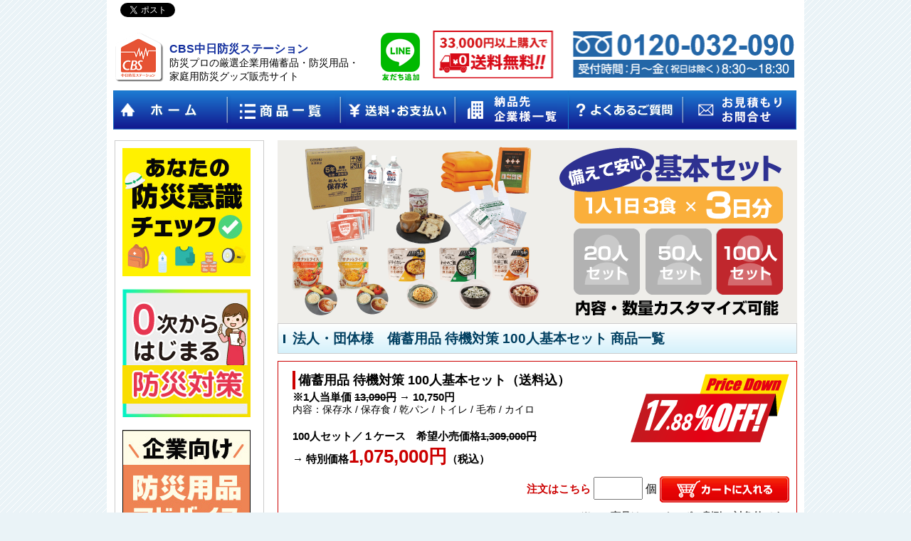

--- FILE ---
content_type: text/html; charset=UTF-8
request_url: https://cbs-bousai.com/product/com_bichiku100/
body_size: 13194
content:
<!DOCTYPE html PUBLIC "-//W3C//DTD XHTML 1.0 Transitional//EN" "http://www.w3.org/TR/xhtml1/DTD/xhtml1-transitional.dtd">
<html xmlns="http://www.w3.org/1999/xhtml" lang="ja" xml:lang="ja">
<head>
<meta http-equiv="Content-Type" content="text/html; charset=UTF-8" />
<meta http-equiv="Content-Style-Type" content="text/css" />
<meta http-equiv="Content-Script-Type" content="text/javascript" />
<meta http-equiv="X-UA-Compatible" content="IE=edge" />
<meta name="KEYWORDS" content="備蓄用品,100人セット,企業団体向け,CBS中日防災ステーション" />
<meta name="description" content="法人・団体様用備蓄用品（100人用3日分）をお得なセット販売！災害時に必要な充実のセット商品を低価格で販売しています！最低限必要な備蓄品（保存食や水・簡易トイレ）や非常用持出袋（帰宅支援バッグ）、その他オプションからお選びいただけます。" />
<title>団体様の防災対策、備蓄用に最適！備蓄用品（100人用3日分）セット</title>
<meta name="viewport" content="width=device-width,initial-scale=1" />
<meta property="og:title" content="CBS中日防災ステーションの備蓄用品（100人用3日分）セット" />
<meta property="og:type" content="article" />
<meta property="og:description" content="法人・団体様用備蓄用品（100人用3日分）をお得なセット販売！最低限必要な備蓄品（保存食や水・簡易トイレ）や非常用持出袋（帰宅支援バッグ）、その他オプションからお選びいただけます。" />
<meta property="og:url" content="https://www.cbs-bousai.com/product/com_bichiku100/" />
<meta property="og:image" content="https://www.cbs-bousai.com/img/og.png" />
<link rel="stylesheet" href="/css/responsive.css" type="text/css" />
<link rel="stylesheet" href="../../css/lightbox.css" />
<script type="text/javascript" src="/js/jquery.js"></script> 
<script type="text/javascript" src="/js/accordion.js"></script> 
<!-- Global site tag (gtag.js) - Google Analytics -->
<script async src="https://www.googletagmanager.com/gtag/js?id=UA-51442990-1"></script>
<script>
  window.dataLayer = window.dataLayer || [];
  function gtag(){dataLayer.push(arguments);}
  gtag('js', new Date());
  gtag('config', 'UA-51442990-1');
</script>

<!-- Global Site Tag (gtag.js) - Google Analytics -->
<script async src="https://www.googletagmanager.com/gtag/js?id=AW-948120838"></script>
<script>
  window.dataLayer = window.dataLayer || [];
  function gtag(){dataLayer.push(arguments)};
  gtag('js', new Date());
  gtag('config', 'AW-948120838');
</script>
<link rel="shortcut icon" href="../../img/favicon.ico" type="image/vnd.microsoft.icon" />
<link href="https://maxcdn.bootstrapcdn.com/font-awesome/4.7.0/css/font-awesome.min.css" rel="stylesheet" integrity="sha384-wvfXpqpZZVQGK6TAh5PVlGOfQNHSoD2xbE+QkPxCAFlNEevoEH3Sl0sibVcOQVnN" crossorigin="anonymous" />
<script src="//ajax.googleapis.com/ajax/libs/jquery/2.1.3/jquery.min.js"></script>
<script src="../../js/lightbox.js"></script>
<script type="text/javascript">
(function($) {
  $(function () {
    $('.sub-menu').on({
      'mouseenter': function () {
        $(this).addClass('is-active');
      },
      'mouseleave': function () {
        $(this).removeClass('is-active');
      }
    });
    $('#nav-toggle,#overlay').on('click', function() {
        $('body').toggleClass('open');
    });
  });
})(jQuery);
</script>
</head>
<body>

<div id="wrapper">
      <div id="head" class="pc_only">
        <div id="socialmedia"></div>
        <div id="count">
            <script language="JavaScript">
            <!--
            document.write("<img src='/acc/acclog.cgi?");
            document.write("referrer="+document.referrer+"&");
            document.write("width="+screen.width+"&");
            document.write("height="+screen.height+"&");
            document.write("color="+screen.colorDepth+"'>");
            // -->
            </script>
            <img src="/common/count.php?i=001&s=6&l=6&m=0" class="noPrint" />
        </div>
        <hr />
        <div id="head_contact">
            <a href="tel:0120032090"><img src="/img/head_contact.png?20260120" alt="3万円以上のご購入で送料無料！！" id="logo_img2" /></a>
        </div>
        <div id="logo">
            <a href="/"><img src="/img/logo.png" alt="CBS中日防災ステーション！" id="logo_img1" /></a>
            <p><strong>CBS中日防災ステーション</strong><br />防災プロの厳選企業用備蓄品・防災用品・<br />家庭用防災グッズ販売サイト</p>
        </div>
        <a href="https://line.me/R/ti/p/@485pijol" class="head_line_btn" target="_blank"><img src="/img/line_btn_pc.png" alt="LINE友だち追加"></a>
        
        <ul id="nav" class="clearfix">
            <li><a href="/"><img src="/img/nav/nav1.png" alt="ホーム" /></a></li>
            <li><a href="/item_list/"><img src="/img/nav/nav7.png" alt="商品一覧" /></a></li>
            <li><a href="/payment/"><img src="/img/nav/nav2.png" alt="送料・お支払い" /></a></li>
            <li><a href="/client/"><img src="/img/nav/nav9.png" alt="納品先企業様一覧" /></a></li>
            <li><a href="/faq/"><img src="/img/nav/nav4.png" alt="よくあるご質問" /></a></li>
            <li><a href="/contact/"><img src="/img/nav/nav5.png?aaa" alt="見積り・お問合せ" /></a></li>
        </ul>
    </div>
    
<div class="sp_only sp_head clearfix">
        <header id="global-head" class="sp_only">
            <div id="brand-logo"><a href="/" style="float: left;"><img src="/img/logo.png" alt="中日防災ステーション" /></a><a href="https://line.me/R/ti/p/@485pijol" target="_blank" style="float: right;margin: 2px 0 0;"><img src="/img/line_btn_sp.png"></a></div>
            <div class="midashi"><h1><strong>CBS中日防災ステーション</strong>｜防災プロの厳選企業用備蓄品・防災用品・家庭用防災グッズ販売サイト</h1></div>
            <div id="sp_r_menu">
        <div class="icon_menu"><a href="tel:0120032090" onclick="gtag('event', 'tel-tap', {'event_category': 'click'});"><i class="fa fa-phone"></i><br>お電話<br></a></div>
        <div class="icon_menu"><a href="/contact/"><i class="fa fa-envelope-o"></i><br>お問合せ</a></div>
        <div class="icon_menu"><a href="https://ssl.c16.jp/shop/pc/address.php?r=http%3A%2F%2Fcbs-bousai.com%2Fproduct%2Fcom_bichiku100%2F"><i class="fa fa-shopping-cart"></i><br>お買い物</a></div>
    <div id="nav-toggle">
        <div>
		    <span></span>
		    <span></span>
		    <span></span>
	    </div>
	</div>

<aside id="sidebar" class="sp_only">
	<nav id="global-nav">
		<ul>
			<li><a href="/">ホーム</a></li>
			<li><a href="/item_list/">商品一覧</a></li>
			<li><a href="/payment/">送料・お支払い</a></li>
			<li><a href="/client/">納品先企業様一覧</a></li>
			<li><a href="/faq/">よくあるご質問</a></li>
			<li><a href="/contact/">お見積もり・お問合せ</a></li>
			<li><a href="/tokutei/">会社概要</a></li>
			<li><a href="/privacy/">個人情報保護方針</a></li>
		</ul>
	</nav>
</aside>
</header>
</div>
<div class="mb_only"><h1><strong>CBS中日防災ステーション</strong>｜防災プロの厳選企業用備蓄品・防災用品・家庭用防災グッズ販売サイト</h1></div>

  <div id="is_contents">
    <img src="/img/bichiku100_top.png" alt="備蓄用品 待機対策　100人基本セット" width="100%" /><br />
    <h1><span></span>法人・団体様　備蓄用品 待機対策 100人基本セット 商品一覧</h1>
    <div class="cart_box">
      <div class="cart">
        <p>備蓄用品 待機対策 100人基本セット（送料込）</p>
        <p class="normalprice">※1人当単価 <s>13,090円</s> → 10,750円</p>
        <p class="naiyo">内容：保存水 / 保存食 / 乾パン / トイレ / 毛布 / カイロ</p>
        <p class="normalprice">100人セット／１ケース　希望小売価格<s>1,309,000円</s><br> → 特別価格<span>1,075,000円</span>（税込）</p>
        <p class="pricedown"><img src="/product/com_bichiku20/set/pricedown_100.png"?202411 /></p>
        <form method="post" action="https://ssl.c16.jp/shop/direct.php">
          <input type="hidden" name="code[]" value="00984" />
          <div>
            <span>注文はこちら</span> <input name="qty[]"class="qty" type="number" size="3" /> 個
            <input type="hidden" name="submit" value="注文する" />
            <input type="image" name="btn" src="/img/is_img/cart.png" alt="カートに入れる" class="cart_img" /><br />
            <input type="hidden" name="r" value="https://www.cbs-bousai.com/product/com_bichiku100/" />
          </div>
        </form>
        <div style="margin-right: 5px;color: #444;font-size: 14px;font-weight: bold;text-align: right;">※この商品はLINEクーポン割引の対象外です。</div>
      </div>
    </div>
    <div style="margin-top: 15px;"><a href="/simulator/"><img src="/img/simulator.jpg" alt="簡単！備蓄用品簡易見積シミュレーター" style="width: 100%;"></a></div>
    <br />
    <h1><span></span>企業・団体用備蓄品 待機対策100人基本セット内容</h1>
    <div class="flex_2">
      <div class="b_item_box">
        <h3>あんしん保存水 2&#8467;</h3>
        <a class="example-image-link" href="/product/com_bichiku20/set/water.jpg" data-lightbox="example-set20" data-title="あんしん保存水　2.0L"><img src="/product/com_bichiku20/set/water.jpg" width="100%" alt="あんしん保存水" /></a>
        <ul>
          <li>安心安全な製法</li>
          <li>丈夫な耐熱性容器で長期保存可能</li>
          <li>硬度17の軟水なので調乳用として安心</li>
          <li>グリーン購入法適合</li>
          <li>賞味期限：5年</li>
        </ul>
        <p class="hitori">1名分：1.5本（調理水含む）</p>
        <div class="sou">お届け数：450本</div>
      </div>
      <div class="b_item_box">
        <h3>アルファ米 3種類</h3>
        <a class="example-image-link" href="/product/com_bichiku20/set/rice_gomoku_2023.jpg" data-lightbox="example-set20" data-title="アルファ米　五目ご飯"><img src="/product/com_bichiku20/set/rice_2023.jpg" width="100%" alt="アルファ米（五目ご飯・ドライカレー・わかめご飯）" /></a><a class="example-image-link" href="/product/com_bichiku20/set/rice_wakame_2023.jpg" data-lightbox="example-set20" data-title="アルファ米　わかめご飯"></a><a class="example-image-link" href="/product/com_bichiku20/set/rice_curry_2023.jpg" data-lightbox="example-set20" data-title="アルファ米　ドライカレー"></a>
        <ul>
          <li>お湯を注いで5分！（水の場合は30分）</li>
          <li>五目ご飯・わかめご飯・ドライカレー</li>
          <li>5年保存の長期保存が可能</li>
          <li>熱湯や水を注ぐだけで簡単調理</li>
          <li>スタンドタイプで倒れにくい</li>
          <li>1袋に1本スプーン付き</li>
          <li>賞味期限：5年</li>
          <li><a href="/img/pdf/taikiset-menu.pdf">献立例はこちら</a></li>
        </ul>
        <p class="hitori">1名分：6袋（各2食）</p>
        <div class="sou">お届け数：600袋（各種200袋）</div>
      </div>
      <div class="b_item_box">
        <h3>サクッとライス 2種類</h3>
        <a class="example-image-link" href="/product/com_bichiku20/set/sakurice_2023.jpg" data-lightbox="example-set20" data-title="サクッとライス 2種類"><img src="/product/com_bichiku20/set/sakurice_2023.jpg" width="100%" alt="サクッとライス 2種類" /></a>
        <ul>
          <li>ミネストローネ・野菜カレースープ</li>
          <li>特定原材料等（アレルギー物質）28品目の食物アレルギーに配慮</li>
          <li>常温で5年間長期保存が可能</li>
          <li>サクサク玄米：国産もち玄米100％使用</li>
          <li>1セット（1人前190g）で350kcal以上摂取可能</li>
          <li>賞味期限：常温5年間</li>
          <li><a href="/img/pdf/taikiset-menu.pdf">献立例はこちら</a></li>
        </ul>
        <p class="hitori">1名分：2袋</p>
        <div class="sou">お届け数：200袋（各種100袋）</div>
      </div>
      <div class="b_item_box">
        <h3>オリジナルCANパン</h3>
        <a class="example-image-link" href="/product/com_bichiku20/set/canpan.jpg" data-lightbox="example-set20" data-title="オリジナルCANパン"><img src="/product/com_bichiku20/set/canpan.jpg" width="100%" alt="オリジナルCANパン" /></a>
        <ul>
          <li>誰でも簡単イージーオープン缶</li>
          <li>保存食の常識を越えるパンです。いつでも焼きたてのようにふっくらやわらかで、とても美味しくいただけます</li>
          <li>1缶2個入り</li>
          <li>賞味期限：5年</li>
          <li><a href="/img/pdf/taikiset-menu.pdf">献立例はこちら</a></li>
        </ul>
        <p class="hitori">1名分：1缶（2個入）</p>
        <div class="sou">お届け数：100缶</div>
      </div>
      <div class="b_item_box">
        <h3>7年保存の常備用カイロ</h3>
        <a class="example-image-link" href="/product/com_bichiku20/set/hot.jpg?2024" data-lightbox="example-set20" data-title="7年保存の常備用カイロ"><img src="/product/com_bichiku20/set/hot.jpg?2024" width="75%" alt="7年保存の常備用カイロ" /></a>
        <ul>
          <li>使用目安 1日/1個</li>
          <li>非常時の体温低下に</li>
          <li>持続時間：16時間</li>
          <li>最高温度：65&#8451;／平均温度：51&#8451;</li>
          <li>袋から出すだけであたたまる常備用カイロ</li>
          <li>高品質な長期保存可能なカイロ</li>
        </ul>
        <p class="hitori">1名分：3個</p>
        <div class="sou">お届け数：300個</div>
      </div>
      <div class="b_item_box">
        <h3>毛布 フリース</h3>
        <a class="example-image-link" href="/product/com_bichiku20/set/blanket_2023.jpg" data-lightbox="example-set20" data-title="毛布 フリース"><img src="/product/com_bichiku20/set/blanket_2023.jpg" width="75%" alt="毛布 フリース" /></a>
        <ul>
          <li>圧縮A4サイズ</li>
          <li>従来の圧縮毛布に比べ、スペースも重さも非常にコンパクトに 軽量化され、保管場所の負担を軽減</li>
          <li>軽くて暖かいので、お子様からお年寄りまで使い易い</li>
          <li>ドライクリーニングもOK！</li>
          <li>劣化し難い真空アルミパックで長期保存可！</li>
        </ul>
        <p class="hitori">1名分：1枚</p>
        <div class="sou">お届け数：100枚</div>
      </div>
      <div class="b_item_box">
        <h3>インスタントイレ処理セット4P</h3>
        <a class="example-image-link" href="/product/com_bichiku20/set/toilet2.jpg" data-lightbox="example-set20" data-title="インスタントイレ処理セット4P"><img src="/product/com_bichiku20/set/toilet2.jpg" width="45%" alt="インスタントイレ処理セット4P" /></a>
        <ul>
          <li>使用目安 1日6回</li>
          <li>排泄物の処理セットに臭いの分子をほぼ100%閉じ込め可能なポリブチレン製フィルムを使用。</li>
          <li>子供や高齢者でも簡単に封印できるストッパーバンドをご用意</li>
          <li>臭いを約2週間閉じ込め可能</li>
        </ul>
        <p class="hitori">1名分：4.5パック</p>
        <div class="sou">お届け数：450パック</div>
      </div>
      <!--<div class="b_item_box">
        <h3>待機対策＋帰宅支援セット</h3>
        <a class="example-image-link" href="/product/com_bichiku20/set/tk2.jpg" data-lightbox="example-set20" data-title="待機対策＋帰宅支援セットができました"><img src="/product/com_bichiku20/set/tk2.jpg" width="100%" alt="帰宅支援セット" /></a>
        <ul>
          <li>備蓄用品待機対策20人基本セットに帰宅支援セットを合わせたセットができました。</li>
          <li>社内備蓄も帰宅支援もコレで安心！</li>
        </ul>
        <p class="hitori">待機対策＋帰宅支援セットができました！</p>
        <div class="sou"><a href="#tk2">帰宅支援セット内容はこちら</a></div>
      </div>-->
    </div>
    <br>
    <img src="/product/com_bichiku20/set/bnr_alert.jpg" width="100%" alt="賞味期限お知らせサービス！買い替えのタイミング策定にお役立てください" /><br>
    <!--<img src="/product/com_bichiku20/set/bnr_alert_SP.jpg" width="100%" class="sp_only" alt="賞味期限お知らせサービス！買い替えのタイミング策定にお役立てください" /><br>-->

    <p class="r_txt13">※保存水・保存食の消費・賞味期限は、すべて製造日より5年です。<br />※仕入れ・生産状況により、商品仕様が予告なしに変更する場合があります。あらかじめご了承ください。</p>
    <p class="item_img">
      <img src="../../img/is_img/item_img23-2.gif" alt="ダンボールイメージ図" class="" /><br>
      <img src="/product/com_bichiku20/set/pricedown_100.png" />
    </p>
    
    <p class="r_txt1">※参考備蓄スペース<br />
      待機対策の備蓄品は、ダンボールで保存いただけます。イメージ図は20名用備蓄用品サイズのおおよその目安です。50名、100名はこれを目安にスペースをお考えいただくか、弊社までご相談・お問合せ下さい</p>
    <br />

    <div class="cart">
      <p>備蓄用品 待機対策 100人基本セット（送料込）</p>
      <p class="normalprice">※1人当単価 <s>13,090円</s> → 9,990円</p>
      <p class="naiyo">内容：保存水 / 保存食 / 乾パン / トイレ / 毛布 / カイロ</p>
      <p class="normalprice">100人セット／１ケース　希望小売価格<s>1,309,000円</s> → 特別価格<span>1,075,000円</span>（税込）</p>
      <form method="post" action="https://ssl.c16.jp/shop/direct.php">
        <input type="hidden" name="code[]" value="00984" />
        <div>
          <span>注文はこちら</span> <input name="qty[]"class="qty" type="number" size="3" /> 個
          <input type="hidden" name="submit" value="注文する" /><input type="image" name="btn" src="/img/is_img/cart.png" alt="カートに入れる" class="cart_img" /><br />
          <input type="hidden" name="r" value="https://www.cbs-bousai.com/product/com_bichiku100/" />
        </div>
      </form>
      <div style="margin-right: 5px;color: #444;font-size: 14px;font-weight: bold;text-align: right;">※この商品はLINEクーポン割引の対象外です。</div>
    </div>
    <hr />
    <br />
    <div class="clearfix">
      <a href="/product/com_bichiku20/" class="btn_blue">20人用(3日分)<br />詳細・ご購入はこちら</a>
      <a href="/product/com_bichiku50/" class="btn_blue">50人用(3日分)<br />詳細・ご購入はこちら</a>
    </div>
    <hr />
    <div class="r_txt18">企業・団体・自治体など大量購入の際には数に余裕を持って準備されることをおすすめします。<br />また、掲載されていない商品やセット人数の増減・カスタマイズやご提案もさせていただきます。</div>
    <br clear="all" />
    <div class="regulations">
      <span class="box-title">企業備蓄に関する各自治体ごとの条例について</span>
      <p>都道府県や政令指定都市でも企業備蓄に関して条例が施行されています。<br />下記より各自治体の条例や案内をご覧いただけますので、地域にあったカスタマイズを行いお届けいたします。</p>
      <div><a href="/regulations/" class="law_btn"><i class="fa fa-chevron-right"></i> 企業備蓄に関する各自治体ごとの条例はこちら</a></div>
    </div>

    <a name="op"></a>
    <div class="option">
      <input type="checkbox" id="option" class="cssacc" />
      <label for="option">追加オプション選択</label>
      <div class="accshow clearfix">
        <div class="op_item" style="min-height: 420px;">
          <div class="op_item_img"><a class="example-image-link" href="/product/com_bichiku20/op/mat_2023.jpg" data-lightbox="example-set2" data-title="エアーマット"><img src="/product/com_bichiku20/op/mat_2023.jpg" /></a></div>
          <p class="op_item_name">エアーマット【身体保護・防寒】</p>
          <p class="op_item_number">数量：100枚</p>
          <p class="op_oneprice">※1人当単価 1,620円</p>
          <p class="op_setprice">100人セット／1ケース<br />希望小売価格<s>198,000円</s> → 特別価格<span>178,200円</span>（税込）</p>
          <form method="post" action="https://ssl.c16.jp/shop/direct.php">
            <input type="hidden" name="code[]" value="00985" />
            <div>
              <span>注文はこちら</span> <input name="qty[]"class="qty" type="number" size="3" /> 個<br />
              <input type="hidden" name="submit" value="注文する" />
              <input type="image" name="btn" src="/img/is_img/cart.png" alt="カートに入れる" class="cart_img" /><br />
              <input type="hidden" name="r" value="https://www.cbs-bousai.com/product/com_bichiku100/" />
            </div>
          </form>
          <div style="margin: 10px 0 0;color: #444;font-size: 12px;font-weight: bold;text-align: center;">※この商品はLINEクーポン割引の対象外です。</div>
        </div>
        <div class="op_item" style="min-height: 420px;">
          <div class="op_item_img"><a href="/product/cap/"><img src="/product/com_bichiku20/op/cap_2023.jpg" /></a></div>
          <p class="op_item_name">IZANO CAP2【頭部保護】</p>
          <p class="op_oneprice sou"><a href="/product/cap/">商品詳細はこちら</a></p>
          <p class="op_item_number">数量：100個</p>
          <p class="op_oneprice">※1人当単価 3,240円</p>
          <p class="op_setprice">100人セット／1ケース<br />希望小売価格<s>506,000円</s> → 特別価格<span>450,000円</span>（税込）</p>
          <form method="post" action="https://ssl.c16.jp/shop/direct.php">
            <input type="hidden" name="code[]" value="00986" />
            <div>
              <span>注文はこちら</span> <input name="qty[]"class="qty" type="number" size="3" /> 個<br />
              <input type="hidden" name="submit" value="注文する" />
              <input type="image" name="btn" src="/img/is_img/cart.png" alt="カートに入れる" class="cart_img" /><br />
              <input type="hidden" name="r" value="https://www.cbs-bousai.com/product/com_bichiku100/" />
            </div>
          </form>
          <div style="margin: 10px 0 0;color: #444;font-size: 12px;font-weight: bold;text-align: center;">※この商品はLINEクーポン割引の対象外です。</div>
        </div>
        <div class="op_item" style="min-height: 420px;">
          <div class="op_item_img"><a class="example-image-link" href="/product/com_bichiku20/op/light_2023.jpg" data-lightbox="example-set2" data-title="LEDランタン"><img src="/product/com_bichiku20/op/light_2023.jpg" /></a></div>
          <p class="op_item_name">LEDランタン</p>
          <p class="op_item_number">数量：20台（5人／1台）</p>
          <p class="op_oneprice">※1人当単価 7,800円</p>
          <p class="op_setprice">100人セット／1ケース<br />希望小売価格<s>176,000円</s> → 特別価格<span>156,000円</span>（税込）</p>
          <form method="post" action="https://ssl.c16.jp/shop/direct.php">
            <input type="hidden" name="code[]" value="00987" />
            <div>
              <span>注文はこちら</span> <input name="qty[]"class="qty" type="number" size="3" /> 個<br />
              <input type="hidden" name="submit" value="注文する" />
              <input type="image" name="btn" src="/img/is_img/cart.png" alt="カートに入れる" class="cart_img" /><br />
              <input type="hidden" name="r" value="https://www.cbs-bousai.com/product/com_bichiku100/" />
            </div>
          </form>
          <div style="margin: 10px 0 0;color: #444;font-size: 12px;font-weight: bold;text-align: center;">※この商品はLINEクーポン割引の対象外です。</div>
        </div>
        <div class="op_item" style="min-height: 420px;">
          <div class="op_item_img"><a class="example-image-link" href="/product/com_bichiku20/op/waterbag_2023.jpg" data-lightbox="example-set2" data-title="給水バック3L"><img src="/product/com_bichiku20/op/waterbag_2023.jpg" /></a></div>
          <p class="op_item_name">給水バッグ 3&#8467;【水の確保】</p>
          <p class="op_item_number">数量：100枚</p>
          <p class="op_oneprice">※1人当単価 135円</p>
          <p class="op_setprice">100人セット／1ケース<br />希望小売価格<s>16,500円</s> → 特別価格<span>14,850円</span>（税込）</p>
          <form method="post" action="https://ssl.c16.jp/shop/direct.php">
            <input type="hidden" name="code[]" value="00988" />
            <div>
              <span>注文はこちら</span> <input name="qty[]"class="qty" type="number" size="3" /> 個<br />
              <input type="hidden" name="submit" value="注文する" />
              <input type="image" name="btn" src="/img/is_img/cart.png" alt="カートに入れる" class="cart_img" /><br />
              <input type="hidden" name="r" value="https://www.cbs-bousai.com/product/com_bichiku100/" />
            </div>
          </form>
          <div style="margin: 10px 0 0;color: #444;font-size: 12px;font-weight: bold;text-align: center;">※この商品はLINEクーポン割引の対象外です。</div>
        </div>

        <div class="op_item" style="min-height: 420px;">
          <div class="op_item_img"><a class="example-image-link" href="/product/com_bichiku20/op/body.jpg" data-lightbox="example-set2" data-title="ウェットタオル 50枚入り"><img src="/product/com_bichiku20/op/body.jpg" /></a></div>
          <p class="op_item_name">ウェットタオル 50枚入</p>
          <p class="op_item_number">数量：30個（1人5枚／日）</p>
          <p class="op_oneprice">※1人当単価 67.5円</p>
          <p class="op_setprice">100人セット／1ケース<br />希望小売価格<s>8,250円</s> → 特別価格<br><span>7,425円</span>（税込）</p>
          <form method="post" action="https://ssl.c16.jp/shop/direct.php">
            <input type="hidden" name="code[]" value="00989" />
            <div>
              <span>注文はこちら</span> <input name="qty[]"class="qty" type="number" size="3" /> 個<br />
              <input type="hidden" name="submit" value="注文する" />
              <input type="image" name="btn" src="/img/is_img/cart.png" alt="カートに入れる" class="cart_img" /><br />
              <input type="hidden" name="r" value="https://www.cbs-bousai.com/product/com_bichiku100/" />
            </div>
          </form>
          <div style="margin: 10px 0 0;color: #444;font-size: 12px;font-weight: bold;text-align: center;">※この商品はLINEクーポン割引の対象外です。</div>
        </div>

        <div class="op_item" style="min-height: 420px;">
          <div class="op_item_img"><a class="example-image-link" href="/product/com_bichiku20/op/brush_2023.jpg" data-lightbox="example-set2" data-title="コップ付き歯ブラシ"><img src="/product/com_bichiku20/op/brush_2023.jpg" /></a></div>
          <p class="op_item_name">コップ付き歯ブラシ【歯の衛生】</p>
          <p class="op_item_number">数量：100本</p>
          <p class="op_oneprice">※1人当単価 300円</p>
          <p class="op_setprice">100人セット／1ケース<br />希望小売価格<s>33,000円</s> → 特別価格<span>30,000円</span>（税込）</p>
          <form method="post" action="https://ssl.c16.jp/shop/direct.php">
            <input type="hidden" name="code[]" value="00990" />
            <div>
              <span>注文はこちら</span> <input name="qty[]"class="qty" type="number" size="3" /> 個<br />
              <input type="hidden" name="submit" value="注文する" />
              <input type="image" name="btn" src="/img/is_img/cart.png" alt="カートに入れる" class="cart_img" /><br />
              <input type="hidden" name="r" value="https://www.cbs-bousai.com/product/com_bichiku100/" />
            </div>
          </form>
          <div style="margin: 10px 0 0;color: #444;font-size: 12px;font-weight: bold;text-align: center;">※この商品はLINEクーポン割引の対象外です。</div>
        </div>

        <div class="op_item" style="min-height: 420px;">
          <div class="op_item_img"><a class="example-image-link" href="/product/com_bichiku20/op/napkin_2023.jpg" data-lightbox="example-set2" data-title="ナプキン 10枚入"><img src="/product/com_bichiku20/op/napkin_2023.jpg" /></a></div>
          <p class="op_item_name">ナプキン 10枚入</p>
          <p class="op_item_number">数量：180パック（1人6枚／日）</p>
          <p class="op_oneprice">※1人当単価 495円</p>
          <p class="op_setprice">100人セット／1ケース<br />希望小売価格<s>54,000円</s> → 特別価格<span>49,091円</span>（税込）</p>
          <form method="post" action="https://ssl.c16.jp/shop/direct.php">
            <input type="hidden" name="code[]" value="00991" />
            <div>
              <span>注文はこちら</span> <input name="qty[]"class="qty" type="number" size="3" /> 個<br />
              <input type="hidden" name="submit" value="注文する" />
              <input type="image" name="btn" src="/img/is_img/cart.png" alt="カートに入れる" class="cart_img" /><br />
              <input type="hidden" name="r" value="https://www.cbs-bousai.com/product/com_bichiku100/" />
            </div>
          </form>
          <div style="margin: 10px 0 0;color: #444;font-size: 12px;font-weight: bold;text-align: center;">※この商品はLINEクーポン割引の対象外です。</div>
        </div>
        <div class="op_item" style="min-height: 420px;">
          <div class="op_item_img"><a href="/product/bag/"><img src="/product/com_bichiku20/op/tasukaru2.jpg" /></a></div>
          <p class="op_item_name">非常用持出袋「タスカルⅡ」</p>
          <p class="op_oneprice sou"><a href="/product/bag/">商品詳細はこちら</a></p>
          <p class="op_item_number">数量：1セット</p>
          <p class="op_setprice">希望小売価格<s>7,073円</s> → 特別価格<span>6,710円</span>（税込）</p>
          <form method="post" action="https://ssl.c16.jp/shop/direct.php">
            <input type="hidden" name="code[]" value="00991" />
            <div>
              <span>注文はこちら</span> <input name="qty[]"class="qty" type="number" size="3" /> 個<br />
              <input type="hidden" name="submit" value="注文する" />
              <input type="image" name="btn" src="/img/is_img/cart.png" alt="カートに入れる" class="cart_img" /><br />
              <input type="hidden" name="r" value="https://www.cbs-bousai.com/product/com_bichiku100/" />
            </div>
          </form>
          <div style="margin: 10px 0 0;color: #444;font-size: 12px;font-weight: bold;text-align: center;">※この商品はLINEクーポン割引の対象外です。</div>
        </div>

      </div>
    </div>

    <div class="clearfix">
      <a href="/product/com_bichiku20/" class="btn_blue">20人用(3日分)<br />詳細・ご購入はこちら</a>
      <a href="/product/com_bichiku50/" class="btn_blue">50人用(3日分)<br />詳細・ご購入はこちら</a>
    </div>

    <br />
    <a href="/faq/#faq_4"><img src="/img/faq_set.png" alt="防災備蓄品基本セットに関するよくある質問はこちら" width="100%" /></a><br /><br />
    <div class="foot">
      <div class="foot_info">
        <div class="sp_foot_tel"><a href="tel:0120032090" onclick="ga('send','event','click','tel-tap');"><img src="/img/sp_foot_tel.png" alt="お電話ください" /></a></div>
        <div class="sp_foot_mail"><a href="/contact/"><img src="/img/sp_foot_mail.png" alt="お見積もり・お問合せ" /></a></div>
      </div>
    </div>
    <br />

    
  </div>

  <div id="sub_contents">
    <div class="menu_box">
    <div id="special">
  
    <a href="/bousai_check/"><img src="/img/bousai_check.jpg" alt="あなたの防災意識チェック"></a>
    <br><br>
    <a href="/bousai_taisaku/"><img src="/img/bousai_taisaku.jpg" alt="中日防災ステーションが掲げる0次から始まる防災対策"></a>
    <br><br>
    <a href="/company_advice/"><img src="/img/company_advice.jpg" alt="中日防災ステーションの企業向け防災用品アドバイス"></a>
    <br><br>

    <strong>待機対策セットがリニューアルしました！</strong><br>
    <ul>
        <li>・<a href="/product/com_bichiku20/"><span>20人用セット</span></a></li>
        <li>・<a href="/product/com_bichiku50/"><span>50人用セット</span></a></li>
        <li>・<a href="/product/com_bichiku100/"><span>100人用セット</span></a></li>
    </ul>
    <hr class="hr1" />
    <strong>NEW</strong> <span>新商品追加！</span><br />
    <ul>
        <li>・<a href="/product/sonomanma_ok_curry/">そのまんまOKカレー</a></li>
        <li>・<a href="/product/fire_out/">FIRE OUT</a></li>
        <li>・<a href="/product/izameshi_pasta/">IZAMESHI　そのままPASTAセット</a></li>
        <li>・<a href="/product/freeats/">アレルギー＆フェーズフリー FREEats</a></li>
        <li>・<a href="/product/pgj7000pro/">超大容量バッテリー PGJ7000PRO</a></li>
        <li>・<a href="/product/bichiku_onigiri/">備蓄用おにぎり</a></li>
        <li>・<a href="/product/mizu-q/">災害対策用浄水器 mizu-Qシリーズ</a></li>
    </ul>


    <hr class="hr1" />
    <div class="side_ranking">
      <p>人気売れ筋商品ランキング</p>
      <ul>
        <li><a href="/product/solar_mb_battery/" class="clearfix"><span><img src="/img/icon_rank1.png"></span><span>ソーラーチャージャー<br>モバイルバッテリー</span></a></li>
        <li><a href="/product/hozon_hozon/" class="clearfix"><span><img src="/img/icon_rank2.png"></span><span>CBSオリジナル<br>HOZONHOZONオリジナルセット</span></a></li>
        <li><a href="/product/terubo/" class="clearfix"><span><img src="/img/icon_rank3.png"></span><span>LEDライト付き帽子<br>TERUBO</span></a></li>
        <li><a href="/product/evac-chair/" class="clearfix"><span><img src="/img/icon_rank4.png"></span><span>「イーバック＋チェア」</span></a></li>
        <li><a href="/product/car/" class="clearfix"><span><img src="/img/icon_rank5.png"></span><span>車載用<br>防災安心セット</span></a></li>
    </ul>
    </div>
    <hr class="hr1" />
    <div class="side_ranking_company">
      <p>企業向け売れ筋ランキング</p>
      <ul>
        <li><a href="/product/com_bichiku20/" class="clearfix"><span><img src="/img/icon_rank1.png"></span><span>備蓄用品待機対策基本セット</span></a></li>
        <li><a href="/product/victor_portable_power/" class="clearfix"><span><img src="/img/icon_rank2.png"></span><span>ポータブル電源</span></a></li>
        <li><a href="/product/evac-chair/" class="clearfix"><span><img src="/img/icon_rank3.png"></span><span>「イーバック＋チェア」</span></a></li>
        <li><a href="/product/bag/" class="clearfix"><span><img src="/img/icon_rank4.png"></span><span>非常用持出袋「タスカルⅡ」緊急用帰宅支援バッグ</span></a></li>
        <li><a href="/product/car/" class="clearfix"><span><img src="/img/icon_rank5.png"></span><span>車載用<br>防災安心セット</span></a></li>
      </ul>
    </div>
    <hr class="hr1" />
    <span>「情報誌 MiRAKUU」に掲載されました！</span><br />
    <p class="tv_co">2023年7月15日発行<br />情報誌 MiRAKUU様　Vol.43（2023年夏号）で紹介されました！</p>
    <img src="/product/child-bag/img/MIRAKUU_Vol43.jpg" alt="MiRAKUU　Vol.43" width="100%" />
    <p class="tv">ご希望に合わせてカスタマイズする、「児童・園児用カスタム非常持出袋」が紹介されました。</p>
    <br />

    <span>TVで紹介されました！！</span><br />
    <p class="tv_co">2018年9月1日　放映<br />地元ケーブルTV　ひまわりネットワーク様で紹介されました！</p>
    <img src="/img/tv_02.jpg" alt="中日防災ステーション" width="100%" />
    <p class="tv"><b>2018.9.1　ひまわりネットワークじもサタ</b></p>
    <p class="tv">中日防災ステーションにおいて、防災についてや非常持出袋から今注目のグッズまでご紹介。</p>
    <br />
    <span>防災・安心セット登場！</span>
    <a href="/product/car/"><img src="/img/is_img/item_car.jpg" alt="防災安心セット" width="180" />
    小さな箱に大きな安心！<br />
    乗車中のもしもに備える防災・安心セットができました！</a><br />

    <br />
    <a href="/feature/"><img src="/img/ba_feature.png" alt="オススメ防災商品はこちら" width="100%" /></a>
    </div>
    <dl>
        <dd>企業・団体向け非常用持出袋、オプション商品が1ケース毎にお買い求めいただけるようになりました。</dd>
        <dd><a href="/product/tent/">簡易テント（ドーム型）2～3人用</a></dd>
        <dd><a href="/product/toilet3/">CBSオリジナル非常用簡易トイレ</a></dd>
    </dl>
    <h2>企業・団体様向け</h2>
    <dl>
        <dd><a href="/product/mizu-q/">災害対策用浄水器 mizu-Qシリーズ</a></dd>
        <dd><a href="/product/solar_mb_battery/">ソーラーチャージャーモバイルバッテリー</a></dd>
        <dd><strong class="green">おすすめ</strong> <a href="/product/com_bichiku20">備蓄用品(20人用3日分)セット</a></dd>
    </dl>
    <ul class="accordion">
        <li>
            <p><span>備蓄対策品</span></p>
            <ul>
                <li><a href="/product/com_bichiku20/">備蓄用品(20人用3日分)セット</a></li>
                <li><a href="/product/com_bichiku50/">備蓄用品(50人用3日分)セット</a></li>
                <li><a href="/product/com_bichiku100/">備蓄用品(100人用3日分)セット</a></li>
                <li><a href="/product/compression_blanket/">非常用圧縮毛布 ふりーも</a></li>
                <li><a href="/product/sleepingbag/">備蓄用コンパクト寝袋24個/1ケース</a></li>
                <li><a href="/product/cap/">防災キャップ「折りたたみヘルメット」20個/1ケース</a></li>
                <li><a href="/product/room/">災害用組立式個室「瞬間個室プライバシー」</a></li>
                <li><a href="/product/lumica_light/">災害備蓄用ルミカライト</a></li>
                <li><a href="/product/stockstockDS/">防災備蓄保管庫 Stock-Stock DS</a></li>
                <li><a href="/product/mizu-q/">災害対策用浄水器 mizu-Qシリーズ</a></li>
                <li><a href="/product/freeats/">アレルギー＆フェーズフリー FREEats</a></li>
            </ul>
        </li>
        <li>
            <p><span>非常用持出袋</span></p>
            <ul>
                <li><a href="/product/smart/#pm">持出袋の最高シリーズ！「スマートプレミア」</a></li>
                <li><a href="/product/smart/#27">持出袋の基本版「スマート27」</a></li>
                <li><a href="/product/smart/#20">持出袋のライト版「スマート20」</a></li>
                <li><a href="/product/bag/#2">帰宅支援セット水・非常食入「タスカルⅡ」</a></li>
                <li><a href="/product/bag/#1">帰宅支援セット基本版「タスカル」</a></li>
                <li><a href="/product/child-bag/">児童・園児用カスタム非常持出袋</a></li>
            </ul>
        </li>
                <li>
            <p><span>災害救助ツール</span></p>
            <ul>
                <li><a href="/product/bench/">災害救助用常備ツールセットベンチ収納型</a></li>
                <li><a href="/product/rearcar/">折りたたみできるリヤカー</a></li>
                                <li><a href="/product/jack/">油圧爪つきジャッキG-40</a></li>
                <li><a href="/product/evac-chair/">階段避難車 イーバック＋チェア</a></li>
                <li><a href="/product/evac-chairmini/">階段避難車 イーバック＋チェアmini</a></li>
                <li><a href="/product/airtent/">医療用仮設エアーシェルター「air」</a></li>
            </ul>
        </li>
        <li>
            <p><span>非常食セット団体用</span></p>
            <ul>
                <li><a href="/product/hijoshoku_rice50/">炊き出しタイプ安心米 災害用50食分(1回で50食)</a></li>
                <li><a href="/product/hijoshoku_rice50/#50WH">炊き出しタイプ安心米 災害用50食分(50食を2回で分ける)</a></li>
            </ul>
        </li>
        <li>
            <p><span>トイレ対策</span></p>
            <ul>
                <li><a href="/product/manhole-toilet/">災害用マンホール対応トイレフルセット</a></li>
                <li><a href="/product/com_toilet/">簡易トイレ「インスタントイレ」4P入×50個/1ケース</a></li>
                <li><a href="/product/toilet/#large">インスタントイレ本体付屋外使用用(マイバッグ(大)付)</a></li>
                <li><a href="/product/toilet/#small">インスタントイレ洋式トイレ用本体なし(マイバッグ)小</a></li>
            </ul>
        </li>
        <li>
            <p><span>電気対策</span></p>
            <ul>
                <li><a href="/product/chikuden_sunkit/">防災用ちくでんSUN・KIT</a></li>
                <li><a href="/product/semi_solarlight/">Semi solar light せみ・ソーラーライト</a></li>
                <li><a href="/product/switch/">通電火災防止「スイッチ断ボール3」</a></li>
                <li><a href="/product/light/">停電時の自動点灯ライト「ピオマここだよライト」</a></li>
                <li><a href="/product/solar_mb_battery/">ソーラーチャージャーモバイルバッテリー</a></li>
                <li><a href="/product/victor_portable_power/">ポータブル電源</a></li>
                <li><a href="/product/pgj7000pro/">超大容量バッテリー PGJ7000PRO</a></li>
            </ul>
        </li>
        <li>
            <p><span>水害対策品</span></p>
            <ul>
                <li><a href="/product/delios/">携帯用浄水器「デリオス（Delios）」</a></li>
                <li><a href="/product/donou/">土嚢 アクアブロック20枚/1ケース</a></li>
                <li><a href="/product/donou-kaisui/">吸水型土嚢 アクアブロック（海水対応）</a></li>
                <li><a href="/product/lifejacket/">ライフジャケット3着/1ケース</a></li>
                <li><a href="/product/lifejacket_kids/">津波・水害対策用子ども用ライフジャケット</a></li>
            </ul>
        </li>
    </ul>

    <h2>ご家庭・店舗向け</h2>
    <dl>
        <dd><a href="/product/delios/">携帯用浄水器「デリオス（Delios）」</a></dd>
        <dd><a href="/product/mizu-q/">災害対策用浄水器 mizu-Qシリーズ</a></dd>
        <dd><a href="/product/victor_portable_power/">ポータブル電源</a></dd>
        <dd><a href="/product/lantern_radio/">CAPTAIN STAG × aiwa　ランタンラジオ</a></dd>
        <dd><a href="/product/hozon_hozon/">CBSオリジナル HOZONHOZONオリジナルセット</a></dd>
        <dd><a href="/product/terubo/">LEDライト付き帽子 TERUBO</a></dd>
        <dd><a href="/product/solar_mb_battery/">ソーラーチャージャーモバイルバッテリー</a></dd>
        <dd><a href="/product/bas_s/">防災・安心セット【スタンダード】</a></dd>
        <dd><a href="/product/lumica_light/">災害備蓄用ルミカライト</a></dd>
        <dd><strong class="green">おすすめ</strong> <a href="/product/switch/">通電火災防止「スイッチ断ボール3」</a></dd>
        <dd><strong class="green">おすすめ</strong> <a href="/product/hijoshoku/">レスキューバケツ＋非常食セット</a></dd>
    </dl>
    <ul class="accordion">
        <li>
            <p><span>防災対策グッズ</span></p>
            <ul>
                <li><a href="/product/mado/">ガラス飛散防止フィルム「窓用心」</a></li>
                                <li><a href="/product/funbarukun/">家具転倒防止安定板「ふんばる君」3点セット</a></li>
                <li><a href="/product/tukamari/">テーブル用つかまりん棒</a></li>
                <li><a href="/product/gumlock/">粘着耐震ゴム「ガムロック」</a></li>
                <li><a href="/product/switch/">通電火災防止「スイッチ断ボール3」</a></li>
                <li><a href="/product/light/">停電時の自動点灯ライト「ピオマここだよライト」</a></li>
                <li><a href="/product/glass_sheet/">ガラス飛散防止シート3点セット</a></li>
                <li><a href="/product/cap/">折りたたみヘルメット</a></li>
                <li><a href="/product/one_seg/">ワンセグTVラジオ</a></li>
                <li><a href="/product/terubo/">LEDライト付き帽子 TERUBO</a></li>
                <li><a href="/product/spray/">防災用除菌・消臭スプレー</a></li>
                <li><a href="/product/lantern_radio/">CAPTAIN STAG × aiwa　ランタンラジオ</a></li>
                <li><a href="/product/mizu-q/">災害対策用浄水器 mizu-Qシリーズ</a></li>
                <li><a href="/product/huglight/">防災ライト　HUG‐EMERGENCY LIGHT</a></li>
                <li><a href="/product/fullsegTV/">防災用　フルセグTVラジオ</a></li>
                <li><a href="/product/fred_light_pro/">FRED LIGHT PRO【フレッドライトプロ】</a></li>

            </ul>
        </li>
        <li>
            <p><span>非常用持出袋</span></p>
            <ul>
                <li><a href="/product/smart/#pm">持出袋の最高シリーズ！「スマートプレミア」</a></li>
                <li><a href="/product/smart/#27">持出袋の基本版「スマート27」</a></li>
                <li><a href="/product/smart/#20">持出袋のライト版「スマート20」</a></li>
                <li><a href="/product/bag/#2">帰宅支援セット水・非常食入「タスカルⅡ」</a></li>
                <li><a href="/product/bag/#1">帰宅支援セット基本版「タスカル」</a></li>
            </ul>
        </li>
        <li>
            <p><span>CBSオリジナル備蓄箱</span></p>
            <ul>
                <li><a href="/product/bichiku/">CBSオリジナル備蓄箱</a></li>
                <li><a href="/product/bichiku/premium/">備蓄箱決定版！大人3人分目安「プレミアム」</a></li>
                <li><a href="/product/bichiku/deluxe/">備蓄箱大人2人分目安「デラックス」</a></li>
                <li><a href="/product/bichiku/standard/">備蓄箱基本版大人1人分目安「スタンダード」</a></li>
            </ul>
        </li>
        <li>
            <p><span>備蓄対策用品</span></p>
            <ul>
                                <li><a href="/product/tent/">簡易テント（ドーム型）2～3人用</a></li>
                <li><a href="/product/tent_person/">一人用テントセット</a></li>
                <li><a href="/product/wanco/">ロケットストーブ　ツイン焚き火コンロ「わんこ」</a></li>
                <li><a href="/product/rockeco/">ロケットストーブ　ロケット焚き火コンロ「ロケコ」</a></li>
                <li><a href="/product/pereco/">ロケットストーブ　ペレット焚き火コンロ 「ペレコ」</a></li>
                <li><a href="/product/water/">電気いらず！飲みながらの備蓄水</a></li>
                <li><a href="/product/hijoshoku/">レスキューバケツ＋非常食セット</a></li>
                <li><a href="/product/car/">防災安心セット【車載用】</a></li>
                <li><a href="/product/bas_s/">防災・安心セット【スタンダード】</a></li>
                <li><a href="/product/compression_blanket/">非常用圧縮毛布 ふりーも</a></li>
                <li><a href="/product/dynamolight/">高機能ダイナモライト</a></li>
                <li><a href="/product/irui/">防災用衣類キット-IRUI</a></li>
                <li><a href="/product/freeats/">アレルギー＆フェーズフリー FREEats</a></li>
            </ul>
        </li>
        <li>
            <p><span>非常食セット</span></p>
            <ul>
                <li><a href="/product/canpan/">オリジナル非常食 CanパンⅡ 5種アソートセット 24缶入り</a></li>
                <li><a href="/product/hijoshoku/">レスキューバケツ＋非常食セット</a></li>
                <li><a href="/product/hijoshoku/#comfort">おいしい非常食セット「癒やし」12種類入</a></li>
                <li><a href="/product/hijoshoku/#peace">おいしい非常食セット「安らぎ」6種類入</a></li>
                <li><a href="/product/hijoshoku/#rice">アレルギー配慮の安心米16食セット</a></li>
                <li><a href="/product/izameshi_box/#deli">イザメシキャリーボックスDeli</a></li>
                <li><a href="/product/izameshi_box/#don">イザメシキャリーボックスDeli DON</a></li>
                <li><a href="/product/hozon_hozon/">CBSオリジナル HOZONHOZONオリジナルセット</a></li>
                <li><a href="/product/izameshi_pasta/">IZAMESHI　そのままPASTAセット</a></li>
                <li><a href="/product/sonomanma_ok_curry/">そのまんまOKカレー 2種10袋アソートセット</a></li>
            </ul>
        </li>
        <li>
            <p><span>トイレ対策</span></p>
            <ul>
                <li><a href="/product/toilet3/">オリジナル非常用簡易トイレ</a></li>
                <li><a href="/product/toilet/#large">インスタントイレ本体付屋外使用用(マイバッグ(大)付)</a></li>
                <li><a href="/product/toilet/#small">インスタントイレ洋式トイレ用本体なし(マイバッグ)小</a></li>
                <li><a href="/product/toilet/#body">組立簡単！!インスタントイレ 本体</a></li>
                <li><a href="/product/toilet/#tent">ワンタッチ組立！インスタントイレ テント</a></li>
                <li><a href="/product/hijoshoku/">レスキューバケツ＋非常食セット</a></li>
            </ul>
        </li>
        <li>
            <p><span>家庭用シェルター</span></p>
            <ul>
                <li><a href="/product/oshiire_shelter/#tb">テーブル型シェルター</a></li>
                <li><a href="/product/oshiire_shelter/">押入れ型シェルター</a></li>
                <li><a href="/product/bed_shelter/">ベッド型シェルター</a></li>
            </ul>
        </li>
        <li>
            <p><span>水害対策品</span></p>
            <ul>
              <li><a href="/product/delios/">携帯用浄水器「デリオス（Delios）」</a></li>
              <li><a href="/product/mizupita/">超撥水「水ピタ防水シート」</a></li>
              <li><a href="/product/donou/">土嚢 アクアブロック20枚/1ケース</a></li>
              <li><a href="/product/lifejacket/">ライフジャケット3着/1ケース</a></li>
              <li><a href="/product/lifejacket_kids/">津波・水害対策用子ども用ライフジャケット</a></li>
            </ul>
        </li>
        <li>
            <p><span>電気対策</span></p>
            <ul>
                <li><a href="/product/chikuden_sunkit/">防災用ちくでんSUN・KIT</a></li>
                <li><a href="/product/semi_solarlight/">Semi solar light せみ・ソーラーライト</a></li>
                <li><a href="/product/switch/">通電火災防止「スイッチ断ボール3」</a></li>
                <li><a href="/product/light/">停電時の自動点灯ライト「ピオマここだよライト」</a></li>
                <li><a href="/product/led_light/">多機能型LEDライト</a></li>
                <li><a href="/product/lumica_light/">災害備蓄用ルミカライト</a></li>
                <li><a href="/product/solar_mb_battery/">ソーラーチャージャーモバイルバッテリー</a></li>
                <li><a href="/product/victor_portable_power/">ポータブル電源</a></li>
                <li><a href="/product/power_yiile3/">POWER YIILE3</a></li>
            </ul>
        </li>
        <li>
            <p><span>消火剤</span></p>
            <ul>
                <li><a href="/product/fire_extinguisher/">軽い！蓄圧式粉末(ABC)消火器</a></li>
                <li><a href="/product/hino-yojinbo/">火の用心棒3本セット</a></li>
                <li><a href="/product/fire_out/">FIRE OUT</a></li>
            </ul>
        </li>

    </ul>

    <h2>お役立ち情報</h2>
    <dl>
        <dd><a href="/useful/fall_prevention/">家具転倒防止に役立つチェックリスト</a></dd>
        <dd><a href="/useful/link/">防災関連リンク集</a></dd>
        <dd><a href="/useful/experience/">災害体験談</a></dd>
    </dl>
</div>

<ul class="menu_list">
    <li><a href="/voice/">お客様の声</a></li>
    <li><a href="/payment/">送料・お支払い方法</a></li>
    <li><a href="/tokutei/">法令に基づく表記</a></li>
    <li><a href="/faq/">よくあるご質問</a></li>
    <li><a href="/contact/">お見積もり・お問合せ</a></li>
    <li><a href="/privacy/">個人情報保護方針</a></li>
    <li><a href="/agency/">取扱店募集</a></li>
    <li><a href="/SDGs/">SDGsへの取り組み</a></li>
</ul>
<div class="menu_box">
    <h2>インフォメーション</h2>
    <p class="mb1">CBS中日防災ステーション</p>
    <img src="/img/m_contact.png?aaa" alt="お問合せはこちらまで" />
    <p class="mb2">CBS中日防災ステーションは、下記の代理店です。<br />株式会社エヌ・アイ・ピー（中部総代理店）<br />AETERNUS（正規代理店）</p>
</div>
</div>
<div class="sp_only sp_menu">
<br clear="all" />
<div class="accbox">
  <!--ラベル1-->
    <input type="checkbox" id="label1" class="cssacc" />
    <label for="label1">CONTENTS</label>
    <div class="accshow">
      <ul>
        <li><a href="/">トップページ</a></li>
        <li><a href="/item_list/">商品一覧</a></li>
        <li><a href="/voice/">お客様の声</a></li>
        <li><a href="/payment/">送料・お支払い方法</a></li>
        <li><a href="/tokutei/">法令に基づく表記</a></li>
        <li><a href="/faq/">よくあるご質問</a></li>
        <li><a href="/contact/">お見積もり・お問合せ</a></li>
        <li><a href="/company/">会社概要</a></li>
        <li><a href="/privacy/">個人情報保護方針</a></li>
        <li><a href="/agency/">取扱店募集</a></li>
        <li><a href="/SDGs/">SDGsへの取り組み</a></li>
      </ul>
    </div>
    <!--//ラベル1-->
</div><!--//.accbox-->
</div>
  </div>
</div>

<div id="foot" class="pc_only">
  <ul class="clearfix">
    <li><a href="/">トップページ</a></li>
    <li><a href="/payment/">送料・お支払い方法</a></li>
    <li><a href="/tokutei/">法令に基づく表記</a></li>
    <li><a href="/faq/">よくあるご質問</a></li>
    <li><a href="/privacy/">個人情報保護方針</a></li>
    <li><a href="/contact/">お見積もり・お問合せ</a></li>
    <li><a href="/company/">会社概要</a></li>
    <li>（株）長谷川 CES事業部</li>
  </ul>
  <ul class="sdgs_icon clearfix">
    <li><img src="/img/SDGs/icon_05.png" alt="ジェンダー平等を実現しよう" /></li>
    <li><img src="/img/SDGs/icon_07.png" alt="エネルギーをみんなに　そしてクリーンに" /></li>
    <li><img src="/img/SDGs/icon_08.png" alt="働きがいも　経済成長も" /></li>
    <li><img src="/img/SDGs/icon_09.png" alt="産業と技術革新の基盤をつくろう" /></li>
    <li><img src="/img/SDGs/icon_10.png" alt="人や国の不平等をなくそう" /></li>
    <li><img src="/img/SDGs/icon_11.png" alt="住み続けられるまちづくりを" /></li>
    <li><img src="/img/SDGs/icon_12.png" alt="つくる責任　つかう責任" /></li>
    <li><img src="/img/SDGs/icon_13.png" alt="気候変動に具体的な対策を" /></li>
    <li><img src="/img/SDGs/icon_17.png" alt="パートナーシップで目標を達成しよう" /></li>
  </ul>
</div><!-- /foot -->

<div class="foot sp_only">
  <div class="foot_info">
      <div class="sp_foot_tel"><a href="tel:0120032090" onclick="gtag('event', 'tel-tap', {'event_category': 'click'});"><img src="/img/sp_foot_tel.png" alt="お電話ください"></a></div>
      <div class="sp_foot_mail"><a href="/contact/"><img src="/img/sp_foot_mail.png" alt="お見積もり・お問合せ"></a></div>
  </div>
  <p>CBS中日防災ステーションは、株式会社エヌ・アイ・ピー（中部総代理店）／AETERNUS（正規代理店）の代理店です。</p>
</div><!-- /foot -->

<style type="text/css">
    iframe.twitter-share-button {
        width: 80px!important;
    }
</style>
<script type="text/javascript">
    <!--
    var html = 
          '<div class="socialmedia clearfix" style="display:block;">'
        + '    <div id="social_btn1" style="float:left;">'
        + '        <a href="//twitter.com/share" data-url="https://cbs-bousai.com/product/com_bichiku100/" class="twitter-share-button" data-count="horizontal" data-lang="ja">Tweet</a><script>!function(d,s,id){var js,fjs=d.getElementsByTagName(s)[0];if(!d.getElementById(id)){js=d.createElement(s);js.id=id;js.src="//platform.twitter.com/widgets.js";fjs.parentNode.insertBefore(js,fjs);}}(document,"script","twitter-wjs");<\/script>'
        + '        <iframe src="//www.facebook.com/plugins/like.php?href=https%3A%2F%2Fcbs-bousai.com%2Fproduct%2Fcom_bichiku100%2F&amp;layout=button_count&amp;share=true&amp;show_faces=false&amp;width=370&amp;action=like&amp;colorscheme=light&amp;height=20" scrolling="no" frameborder="0" style="border:none; overflow:hidden; width:180px; height:20px;" allowTransparency="true"></iframe>&nbsp;'
        + '    </div><br style="clear:both;">'
        + '</div>';
    
    setTimeout(function(){
        setSocialButton('socialmedia', html);
    }, 500);
    
    function setSocialButton(divId, content) {
        var div = document.getElementById(divId);
        var tmp = document.createElement("span");
        tmp.innerHTML = content;
        div.appendChild(tmp);
        
        var x = div.getElementsByTagName("script");
        for (var i = 0; i < x.length; i++) {
            eval(x[i].text);
        }
    }
    
    //-->
</script>


</body>
</html>


--- FILE ---
content_type: text/css
request_url: https://cbs-bousai.com/css/responsive.css
body_size: 23454
content:
/*=================================================
 * 初期設定
 * ================================================= */
body{
 text-align : center;
 background-color: #eaf3f7;
 background-image : url(../img/bg.gif);
 font-family: 'メイリオ', Meiryo, 'ＭＳ Ｐゴシック', 'ヒラギノ角ゴ Pro W3', 'Hiragino Kaku Gothic Pro', sans-serif;
}

html, body, div, span, h1, h2, h3, h4, h5, h6, p, blockquote,
 address, dl, dt, dd, ol, ul, li, form, label, table, tr, th, td
{
 margin: 0;
 padding: 0;
 border: 0;
 font-weight: normal;
 font-style: normal;
 text-decoration: none;
 font-size : 15px;
 line-height: 140%;
 box-sizing: border-box;
}
hr.hr1{
  border:0;
  border-bottom: 1px dashed #000000;
  margin: 15px 0;
}
.sp_only{
  display: none;
}
#price1,#sum1,#price2,#sum2{
  display: none;
}

/*=================================================
 * clearfixの設定
 * ================================================= */
.clearfix:after {
  content: url(clearfix.gif);
  display: block;
  clear: both;
  height: 0;
}
.clearfix {
  display: inline-block;
}
.clearfix {
  display: block;
}

a{
 color : #000000;
 text-decoration : underline;
}
a:hover{
 color : #999999;
}
img{
 border-style:none;
}
a img{
 border-style:none;
}
a:hover img{
 opacity:0.8;
 filter: alpha(opacity=80);
 -ms-filter: "alpha( opacity=80 )";
 background: #fff;
}
.no_img{
  display: none;
}
a[href^="tel:"] {
  pointer-events: none;
}
/* ------------------------------
   loopSlider
------------------------------ */
.bnr{
  margin: 30px auto 15px;
  max-width: 920px;
  width: 100%;
}
.loopSliderWrap {
  top: 0;
  left: 0;
  height: 100px;
  overflow: hidden;
  position: absolute;
}

.loopSlider {
  margin: 0 auto;
  width: 100%;
  height: 100px;
  text-align: left;
  position: relative;
  overflow: hidden;
}

.loopSlider ul {
  height: 100px;
  float: left;
  margin: 10px 0;
  overflow: hidden;
}

.loopSlider ul li {
  width: 200px;
  float: left;
  overflow: hidden;
  margin: 0 10px;
}
.loopSlider ul li img{
  width: 100%;
}

/* ------------------------------
 クライアントページ
------------------------------ */
.loopSliderWrap:after {
  content: "";
  display: none;
  clear: none;
}
.bnr_list{
  text-align: center;
  border: 1px solid #ccc;
  padding: 5px 15px;
  margin: 10px 0 15px 0;
  width: 150px;
  float: right;
}
.client_list .alph{
  color: #000080;
  text-align: left;
  margin: 10px 0 0 0;
  padding: 5px 0;
}
.client_list ul{
  box-sizing: border-box;
  display: flex;
  flex-wrap: wrap;
  justify-content: space-between;
  margin: 0 0 30px 0;
  border-bottom: 1px dotted #ccc;
  padding-bottom: 30px;
}
.client_list ul li{
  width: 31%;
  margin: 1%;
  color: #999;
}
.client_list ul li img{
  margin-bottom: 3px;
  max-width: 200px;
  width: 100%;
}

/* ------------------------------
   YOUTUBE
------------------------------ */
.youtube {
  position: relative;
  width: 100%;
  padding-top: 56.25%;
}
.youtube iframe {
  position: absolute;
  top: 0;
  right: 0;
  width: 100% !important;
  height: 100% !important;
}
/*=================================================
 * 全体の幅
 * ================================================= */
#wrapper{
  width : 980px;
  text-align : center;
  overflow:hidden;
  margin:0 auto;
  padding-bottom : 30px;
  background-color: #ffffff;
}
@media screen and ( max-width: 980px ) {
#wrapper{
  width: 100%;
}
.contact_info{
  width: 100%;
}
.contact_info img{
  width: 100%;
}
}
@media screen and ( max-width: 767px ) {
#wrapper{
  padding-bottom : 0px;
}
}

/*=================================================
 * 共通設定
 * ================================================= */

#socialmedia{
  float: left;
  height: 28px;
}
.socialmedia{
  text-align: right;
  padding:2px 0px 2px 10px;
  margin:2px auto 0;
}
#count{
  float: right;
  height: 28px;
  line-height: 28px;
}
.text-center{
  text-align: center;
}
.text-right{
  text-align: right;
}
.text-left{
  text-align: left;
}
.float-right{
  float: right;
}
.float-left{
  float: left;
}
/*=================================================
 * ナビゲーション
 * ================================================= */

#nav{
  margin: 0;
  padding: 0;
  clear: both;
}
#nav li{
  list-style-type: none;
  float: left;
}
@media screen and ( max-width: 980px ) {
#nav li{
  width: 16.66%;
}
#nav li img{
  width: 100%;
}
}


/*=================================================
 * ヘッダー
 * ================================================= */
#head{
  width: 962px;
  margin: 0 auto;
}
#head hr{
  clear: both;
  border-width: 0 0 0 0;
  border-style: solid;
  border-color: #fff;
  height: 0;
}
#head_contact{
  float: right;
  text-align: right;
  width: 510px;
  padding: 0 0 6px 0;
  margin: 0 4px 0 0;
}
#head_contact h1{
  font-size: 13px;
  padding: 0 3px 4px 6px;
  text-align: left;
}
#head_contact div{
  font-size: 13px;
  padding: 0 3px 0px 6px;
  text-align: left;
}
.head_line_btn{
  display: block;
  float: left;
  margin: 10px 0 0 10px;
}
#logo{
  float: left;
  text-align: left;
  width: 38%;
  padding-top: 10px;
}
#logo_img1{
  float: left;
  margin: 0 8px 0 0;
}
#logo p{
  padding: 12px 0 10px 18px;
  font-size: 14px;
  font-weight: normal;
}
#logo p strong{
  font-size: 16px;
  font-weight: bold;
  line-height: 135%;
  color: #122e9d;
}
#logo_img2{
  float: right;
  margin: 0 0 0 0;
  width: 100%;
}
.mb_only,.tab_only,.smb_only{
  display: none;
}
@media screen and ( max-width: 980px ) {
#head{
  width: 100%;
  margin: 0 auto;
}
}
@media screen and ( max-width: 950px ) {
.tab_only{
  display: none;
}
#head_contact {
  width: 50%;
  padding: 0;
  margin: 24px 4px 0 0;
}
#head_contact img{
  width: 100%;
}
}


@media screen and ( max-width: 767px ) {
.pc_only{
  display: none;
}
.sp_only, .tab_only{
  display: block;
}
.smb_only{
  display: none;
}
.sp_head{
  border-bottom: 1px solid #000033;
}
.float-right, .float-left{
  float: none;
}
#global-head {
  width: 100%;
  padding: 0;
  background: #fff;
}
#brand-logo{
  width: 105px;
  float: left;
  min-height: 60px;
}
#brand-logo img{
  max-width: 50px;
  width: 100%;
}
.midashi{
  float: left;
  width: 37%;
}
.midashi h1{
  color: #000;
  font-weight: bold;
  text-align: left;
  padding: 10px 0 0 5px;
}
#sp_r_menu{
  width: 190px;
  float: right;
  margin-right: 60px;
}
.icon_menu{
  float: right;
  width: 60px;
  border-left: 1px solid #ccc;
  min-height: 60px;
}
.icon_menu a{
  display: block;
  font-size: 60%;
  color: #0e72ac;
}
.icon_menu i{
  font-size: 380%;
  line-height: 100%;
}
a[href^="tel:"] {
  pointer-events: auto;
}
}
@media screen and ( max-width: 540px ) {
.midashi{
  display: none;
}
.mb_only{
  display: block;
  background: #003f8b;
  color: #fff;
}
.mb_only h1{
  text-align: left;
  padding: 5px 10px;
}
}
/*=================================================
 * フッダー
 * ================================================= */
#footer{
  background-color: #eaf3f7;
  background-image : url(../img/bg.gif);
  width: 980px;
  margin: 0 auto;
}
#footer p{
  padding: 4px 0;
  font-size: 13px;
}
#foot ul{
  margin: 0 auto;
  width: 850px;
}
#foot li{
  float: left;
  list-style-type: none;
  margin: 0 4px;
  padding: 12px 0;
  font-size: 80%;
}
.foot_info{
  background-image: url(../img/sp_foot_bg.png);
  background-repeat: no-repeat;
  background-position: 0 0;
  background-size: contain;
}
.foot_info img{
  width: 100%;
}
.foot_info a:hover img{
 opacity:1;
 filter: alpha(opacity=100);
 -ms-filter: "alpha( opacity=1 )";
 background: none;
}
@media screen and ( max-width: 767px ) {
#footer{
  width: 100%;
}
#foot{
  display: none;
}
.foot{
  padding: 10px 0;
}
.foot h4{
  font-size: 120%;
}
.foot p{
  font-size: 60%;
  clear: both;
  padding-top: 5px;
}
}

/*=================================================
 * メインコンテンツ
 * ================================================= */
#main_contents, #is_contents{
  width: 730px;
  float: right;
  margin: 0 10px 0 0;
  padding: 10px 0 0 0;
}
#main_contents h1{
  color: #003f61;
  text-align: left;
  font-size: 18px;
  font-weight: bold;
  padding: 8px 14px;
  background-image : url(../img/midashi.png);
  background-repeat : repeat-x;
  border: 1px solid #d0d0d0;
}

#main_contents h2{
  color: #f6f6f6;
  text-align: left;
  font-size: 14px;
  font-weight: bold;
  line-height: 26px;
  height: 26px;
  background-image : url(../img/top_line.png);
  background-repeat : no-repeat;
  margin: 16px 0 0 5px;
  padding: 0 0 0 26px;
}
#main_contents h3{
  text-align: left;
  font-size: 24px;
  font-weight: bold;
  color: #333;
  padding: 4px 0 4px 6px;
  clear: both;
  border-left: 12px solid #4091c1;
  margin: 10px 0 0 12px;
}

.flash{
  margin: 0 0 10px 0;
}
@media screen and ( max-width: 979px ) {
  #main_contents{
    max-width: 750px;
    float: none;
    margin: 0 auto;
    padding: 0;
  }
}
@media screen and ( max-width: 749px ) {
  #main_contents{
    width: 100%;
  }
}

/*=================================================
 * メニュー
 * ================================================= */
#special{
  margin: 10px;
  font-size: 13px;
  line-height: 140%;
  text-align: left;
}
#special span{
  font-size: 16px;
  font-weight : bold;
}
#special strong{
  font-size: 14px;
  font-weight : bold;
  color: #ff0000;
}
#aisatsu2{
  border: 3px double #cccccc;
  margin: 0 0 15px 0;
  padding: 10px;
  font-size: 13px;
  line-height: 120%;
  text-align: left;
}
#aisatsu2 span{
  font-size: 18px;
  font-weight : bold;
}
#special .side_ranking, #special .side_ranking_company{
  font-size: 13px;
}
#special .side_ranking p, #special .side_ranking_company p{
  padding: 5px;
  color: #fff;
  font-size: 13px;
  font-weight: bold;
  text-align: center;
  background-color: #cc0000;
}
#special .side_ranking_company p{
  background-color: #122E9D;
}

#special .side_ranking li, #special .side_ranking_company li{
  margin-top: 15px;
}
#special .side_ranking li:nth-of-type(1), #special .side_ranking_company li:nth-of-type(1){
  margin-top: 10px;
}
#special .side_ranking li a, #special .side_ranking_company li a{
  margin-top: 10px;
  border-bottom: 2px solid #cc0000;
  font-weight: bold;
}
#special .side_ranking li a span, #special .side_ranking_company li a span{
  display: table-cell;
  font-size: 13px;
  vertical-align: middle;
}
#special .side_ranking li a span:nth-of-type(1), #special .side_ranking_company li a span:nth-of-type(1){
  width: 30px;
}
.menu_box{
  text-align: left;
  border: 1px solid #ccc;
  background-color: #fff;
  width: 210px;
  margin: 0 auto 10px auto;
}
.menu_box h2{
  background-image : url(../img/m_bg2.png);
  background-repeat : repeat-x;
  text-align: center;
  height: 34px;
  line-height: 34px;
  color: #fffff7;
  font-weight: bold;
  font-size: 16px;
}
.menu_box dl{
  text-align: left;
}
.menu_box dt{
  background-image : url(../img/m_bg3.png);
  background-repeat : repeat-x;
  height: 28px;
  line-height: 28px;
  color: #006699;
  font-size: 15px;
  font-weight: bold;
  padding: 0 0 0 18px;
}
.menu_box dd{
  background-image : url(../img/m_bg.png);
  background-repeat : no-repeat;
  background-position : left top;
  background-color: #f8f8f8;
  padding: 10px 0 10px 18px;
  font-size: 14px;
}
.menu_box dd a{
  color: #000;
}
.menu_box dd a span{
  font-size: 15px;
  color: #00F;
  text-decoration: none;
}
.menu_box dd span{
  font-size: 15px;
  color: #00F;
  text-decoration: none;
}
.menu_box dd strong{
  color: #f00;
}
.menu_box dd strong.green{
  color: #3cb371;
}
.menu_box dd a strong{
  color: #F00;
}
.menu_box dd a:hover{
  color: #ff8000;
}
.menu_img1{
  margin: 8px 0 0 5px;
}
.menu_box #special{
  border-bottom: 1px dotted #ccc;
  padding-bottom: 20px;
}
@media screen and ( max-width: 767px ) {
.menu_box, .member, .menu_list, .fb-page{
  display: none;
  float: none;
  width: 100%;
}
.sp_menu{
  width: 100%;
}
/*ボックス全体*/
.accbox {
    margin: 2em 0 0 0;
    padding: 0;
    max-width: 100%;/*最大幅*/
}

/*ラベル*/
.accbox label {
    display: block;
    margin: 1.5px 0;
    padding : 13px 12px;
    color: #fff;
    font-weight: bold;
    background: #336699;
    cursor :pointer;
    transition: all 0.5s;
    font-size: 160%;
}

/*アイコンを表示*/
.accbox label:before {
    content: '\f078';
    font-family: 'FontAwesome';
    padding-right: 8px;
}

/*ラベルホバー時*/
.accbox label:hover {
    background :#336699;
}

/*チェックは隠す*/
.accbox input {
    display: none;
}

/*中身を非表示にしておく*/
.accbox .accshow {
    height: 0;
    padding: 0;
    overflow: hidden;
    opacity: 0;
    transition: 0.8s;
}

/*クリックで中身表示*/
.cssacc:checked + label + .accshow {
    height: auto;
    padding: 5px;
    background: #ffffff;
    opacity: 1;
}

.accbox .accshow p {
    margin: 15px 10px}

/*アイコンを入れ替える*/
.cssacc:checked + label:before {
    content: '\f077';
}
.accbox ul {
  padding: 0;
  margin: 0;
}

.accbox ul li {
  position: relative;
  list-style-type: none!important;
  text-align: left;
  border-bottom: 1px dotted #ccc;
}
.accbox ul li a{
  display: block;
  font-size: 110%;
  line-height: 2;
  padding: 0.5em 0 0.5em 24px;
  text-decoration: none;
}

.accbox ul li a:before {/*疑似要素*/
  font-family: FontAwesome;
  content: "\f138";/*アイコンの種類*/
  position: absolute;
  left : .5em;/*左端からのアイコンまでの距離*/
  color: skyblue;/*アイコン色*/
}
.accbox ul li a:hover{
  background-color: #FAFAFA;
  color: #336699;
}
}
/* ---------- アコーディオンの設定 ----------- */
ul.accordion {
  list-style-type: none;
}
ul.accordion a {
}
ul.accordion ul {
  display:none;
  list-style-type: none;
}
ul.accordion li p {
  background-color: #e3eef2;
  border-bottom: 1px solid #ffffff;
  height: 30px;
  cursor: pointer;
}
ul.accordion li p span.open {
  background-image : url(../img/close.png);
  background-repeat : no-repeat;
  background-position : 7px center;
  height: 30px;
  display: block;
}
ul.accordion li p span {
  background-image : url(../img/open.png);
  background-repeat : no-repeat;
  background-position : 7px center;
  padding: 0 0 0 18px;
  color: #006699;
  font-size: 15px;
  font-weight: bold;
  line-height: 30px;
  height: 30px;
  display: block;
}
ul.accordion li ul li {
  background-image : url(../img/icon_1.png);
  background-repeat : no-repeat;
  background-position : left 5px;
  margin: 10px 0 10px 10px;
  padding-left: 8px;
  font-size: 14px;
}
ul.accordion li strong {
  color: #F00;
}
/* ---------- / アコーディオンの設定 ----------- */


.menu_box2{
  border: 1px solid #ccc;
  background-color: #fff;
  width: 210px;
  margin: 0 auto 10px auto;
}
.menu_box2 h2{
  background-image : url(../img/m_bg2.png);
  background-repeat : repeat-x;
  text-align: center;
  height: 34px;
  line-height: 34px;
  color: #fffff7;
  font-weight: bold;
  font-size: 16px;
}
.menu_box2 dl{
  text-align: left;
}
.menu_box2 dt{
  background-image : url(../img/m_bg.png);
  background-repeat : no-repeat;
  background-position : left top;
  font-size: 15px;
  color: #00F;
  text-decoration: none;
  padding: 10px 0 2px 18px;
}
.menu_box2 dd{
  padding: 0 5px 10px 18px;
  font-size: 14px;
}
.menu_box2 dd a{
  color: #000;
}

.menu_box2 dd strong{
  color: #f00;
}
.menu_box2 dd a strong{
  color: #F00;
}
.menu_box2 dd a:hover{
  color: #ff8000;
}
.menu_box2 p{
  text-align: left;
  font-size: 16px;
  font-weight : bold;
  margin: 10px 8px;
  border-bottom: 1px solid #cccccc;
}
.menu_box2 p span{
  font-size: 16px;
  font-weight : bold;
  color: #cc0000;
}
.mb1{
  padding: 8px 0 2px 8px ;
  text-align: left;
  font-size: 14px;
  font-weight: bold;
}
.mb2{
  font-size: 14px;
  padding: 2px 10px 12px 10px;
  text-align: left;
}
.menu_list{
  width: 210px;
  margin: 0 auto;
}
.menu_list{
  text-align: left;
}
.menu_list li{
  background-image : url(../img/m_bg4.png);
  background-repeat : repeat-x;
  height: 40px;
  line-height: 40px;
  list-style-type: none;
  color: #fffff7;
  padding: 0 0 0 18px;
  font-size: 16px;
  font-weight: bold;
}
.menu_list li a{
  color: #fffff7;
  text-decoration : none;
  display: block;
}
.menu_list li a:hover{
  color: #ffff00;
}
.member{
  padding: 0 0 10px 0;
}
ul.menu_list01{
  margin-left: 10px;
}
/*=================================================
 * サブコンテンツ
 * ================================================= */
#sub_contents{
  float: left;
  width: 212px;
  margin: 10px 0 0 10px;
}
.center{
  margin: 0 auto;
  text-align: center;
}
.tv{
  padding: 5px 0 0 0;
}
.tv_co{
  background-color: #cc0000;
  margin: 5px auto 0;
  padding: 5px;
  color: #fff;
}

/*=================================================
 * トップコンテンツ
 * ================================================= */
#top_contents{
  width: 730px;
  float: right;
  margin: 0 10px 0 0;
  padding: 10px 0 0 0;
}
#top_contents h1{
  color: #003f61;
  text-align: left;
  font-size: 18px;
  font-weight: bold;
  padding: 8px 14px;
  background-image : url(../img/midashi.png);
  background-repeat : repeat-x;
  border: 1px solid #d0d0d0;
}
#top_contents h2 {
	position: relative;
	padding: 7px 0 5px;
	background-color: #000033;
	background-image: none;
	color: #fff;
	font-size: 200%;
	font-weight: bold;
}
#top_contents h2 span {
	padding: 0 10px;
	color: #fff;
	<br>: 20px;
	font-weight: normal;
}
.bold{
  font-weight: bold;
  color: #ffff00;
}
#top_contents h2::before,
#top_contents h2::after {
	content: '';
	position: absolute;
	top: 100%;
	border-style: solid;
	border-color: transparent;
}
#top_contents h2::before {
	left: 0;
	border-width: 0 15px 15px 0;
	border-right-color: #696969;
}
#top_contents h2::after {
	right: 0;
	border-style: solid;
	border-width: 15px 15px 0 0;
	border-top-color: #696969;
}
.btn, .btn1, .btn4, .btn_blue{
  text-decoration: none;
  font-weight: bold;
  text-align: center;
  font-size: 16px;
  line-height : 20px;
  display: block;
  background: -webkit-gradient(linear, left top, left bottom, color-stop(0.00, #fd8f9b), color-stop(0.50, #f55), color-stop(0.50, #f60000), color-stop(1.00, #ffa7b0));
  background: -webkit-linear-gradient(top, #fd8f9b 0%, #f55 50%, #f60000 50%, #ffa7b0 100%);
  background: -moz-linear-gradient(top, #fd8f9b 0%, #f55 50%, #f60000 50%, #ffa7b0 100%);
  background: -o-linear-gradient(top, #fd8f9b 0%, #f55 50%, #f60000 50%, #ffa7b0 100%);
  background: -ms-linear-gradient(top, #fd8f9b 0%, #f55 50%, #f60000 50%, #ffa7b0 100%);
  background: linear-gradient(to bottom, #fd8f9b 0%, #f55 50%, #f60000 50%, #ffa7b0 100%);
  border-radius: 4px;
  -moz-border-radius: 4px;
  -webkit-border-radius: 4px;
  border: 1px solid #FF6666;
  -moz-box-shadow: 1px 1px 1px rgba(000,000,000,0.3),inset 0px 0px 3px rgba(255,255,255,0.5);
  -webkit-box-shadow: 1px 1px 1px rgba(000,000,000,0.3),inset 0px 0px 3px rgba(255,255,255,0.5);
  text-shadow: 0px 0px 3px rgba(0,0,0,0.5);
  width: 30.6%;
  padding: 10px 0;
  float: left;
  margin: 5px 6px;
  color: #FFFf00;
}
.btn_blue{
  background: -webkit-gradient(linear, left top, left bottom, color-stop(0.00, #70b6f2), color-stop(0.50, #54a3ee), color-stop(0.50, #3690f0), color-stop(1.00, #1a62db));
background: -webkit-linear-gradient(top, #70b6f2 0%, #54a3ee 50%, #3690f0 50%, #1a62db 100%);
background: -moz-linear-gradient(top, #70b6f2 0%, #54a3ee 50%, #3690f0 50%, #1a62db 100%);
background: -o-linear-gradient(top, #70b6f2 0%, #54a3ee 50%, #3690f0 50%, #1a62db 100%);
background: -ms-linear-gradient(top, #70b6f2 0%, #54a3ee 50%, #3690f0 50%, #1a62db 100%);
background: linear-gradient(to bottom, #70b6f2 0%, #54a3ee 50%, #3690f0 50%, #1a62db 100%);
border: 1px solid #3690f0;
}
.btn1, .btn_blue{
  width: 47%;
}
.btn4 {
  width: 90%;
  margin: 5px auto;
  float: none;
}
a:hover.btn4, a:hover.btn_blue{
  color: #FFF;
}
.peculiarity {
    position: relative;
    margin: 20px auto 0 auto;
    padding: 0.5em 1em;
    border: solid 3px #00bcd4;
    border-radius: 8px;
    width: 92%;
}
.peculiarity .box-title {
    position: absolute;
    display: inline-block;
    top: -13px;
    left: 10px;
    padding: 0 9px;
    line-height: 1;
    font-size: 21px;
    background: #FFF;
    color: #00bcd4;
    font-weight: bold;
}
.peculiarity p {
    margin: 0;
    padding: 5px 0;
    text-align: left;
}
.peculiarity ul {
  padding: 5px 10px 10px 25px;
  position: relative;
  text-align: left;
  margin: 5px 0px 5px -5px;
}

.peculiarity ul li {
  font-size: 105%;
  line-height: 140%;
  padding: 0.5em 0;
  list-style-type: none!important;
  border-bottom: 1px dotted #ccc;
  margin-bottom: 5px;
}
.peculiarity ul li:before {
  font-family: FontAwesome;
  content: "\f0da";
  position: absolute;
  left : 1em; /*左端からのアイコンまで*/
  color: gray; /*アイコン色*/
}
.peculiarity ul li span{
  font-size: 90%;
  color: #cc0000;
  margin: 0 0 0 -8px;
}
.peculiarity ul li strong{
  color: #ff0000;
  font-weight: bold;
}
@media screen and ( max-width: 530px ) {
.btn, .btn1, .btn_blue {
  width: 96%;
  float: none;
  margin: 5px auto;
}
}

a:hover.btn, a:hover.btn1 {
	color: #FFF;
}

.btn_order {
	display: inline-block;
	width: 97%;
	text-align: center;
	text-decoration: none;
	outline: none;
	position: relative;
	z-index: 2;
	background-color: #aa0000;
	border: 2px solid #aa0000;
	color: #fff;
	margin: 0 auto 35px auto;
	font-size: 150%;
	line-height: 105%;
	font-weight: bold;
	border-radius: 10px;		/* CSS3草案 */
	-webkit-border-radius: 10px;	/* Safari,Google Chrome用 */
	-moz-border-radius: 10px;	/* Firefox用 */
    padding: 15px 30px;
}
.btn_order::before,
.btn_order::after {
	position: absolute;
	z-index: -1;
	display: block;
	content: '';
}
.btn_order,
.btn_order::before,
.btn_order::after {
	-webkit-box-sizing: border-box;
	-moz-box-sizing: border-box;
	box-sizing: border-box;
	-webkit-transition: all .3s;
	transition: all .3s;
}
.btn_order:hover {
	background-color: #fff;
	border-color: #59b1eb;
	color: #59b1eb;
}
.btn_order::before,
.btn_order::after {
	top: 0;
	width: 50%;
	height: 100%;
	background-color: #aa0000;
	border-radius: 10px;		/* CSS3草案 */
	-webkit-border-radius: 10px;	/* Safari,Google Chrome用 */
	-moz-border-radius: 10px;	/* Firefox用 */
}
.btn_order::before {
	right: 0;
}
.btn_order::after {
	left: 0;
}
.btn_order:hover::before,
.btn_order:hover::after {
	width: 0;
	background-color: #59b1eb;
}
h3.kitaku,h3.sma,h3.bnr{
  background-color: #369;
  color: #fff;
  font-weight: bold;
  font-size: 120%;
  padding: 7px 0 5px 0;
}
h3.sma{
  background-color: #009933;
}
h3.bnr{
  background-color: #E55E2C;
}
.tasu2 p{
  clear: both;
}
.item_box{
  width: 17.98%;
  padding: 5px;
  border: 1px solid #ccc;
  margin: 5px;
  float: left;
  min-height: 170px;
}
.item_box img{
  width: 92%;
}
.tasu2 .item_box{
  min-height: 125px;
}
.bichiku_item .item_box p{
  font-size: 85%;
  padding: 3px 0;
}
.smart{
  width: 45.8%;
  float: left;
  border: 1px solid #ccc;
  margin: 5px 5px 35px 5px;
  padding: 5px;
}
.smart img{
  width: 97%;
}
.smart .btn_order {
  width: 97%;
	display: inline-block;
	text-align: center;
	text-decoration: none;
	outline: none;
	position: relative;
	z-index: 2;
	background-color: #aa0000;
	border: 2px solid #aa0000;
	color: #fff;
	margin: 0 auto 10px auto;
	font-size: 130%;
	font-weight: bold;
	border-radius: 6px;		/* CSS3草案 */
	-webkit-border-radius: 6px;	/* Safari,Google Chrome用 */
	-moz-border-radius: 6px;	/* Firefox用 */
}
.smart .btn_order::before,
.smart .btn_order::after {
	position: absolute;
	z-index: -1;
	display: block;
	content: '';
}
.smart .btn_order,
.smart .btn_order::before,
.smart .btn_order::after {
	-webkit-box-sizing: border-box;
	-moz-box-sizing: border-box;
	box-sizing: border-box;
	-webkit-transition: all .3s;
	transition: all .3s;
}
.smart .btn_order:hover {
	background-color: #fff;
	border-color: #59b1eb;
	color: #59b1eb;
}
.smart .btn_order::before,
.smart .btn_order::after {
	top: 0;
	width: 50%;
	height: 100%;
	background-color: #aa0000;
	border-radius: 6px;		/* CSS3草案 */
	-webkit-border-radius: 6px;	/* Safari,Google Chrome用 */
	-moz-border-radius: 6px;	/* Firefox用 */
}
.smart .btn_order::before {
	right: 0;
}
.smart .btn_order::after {
	left: 0;
}
.smart .btn_order:hover::before,
.smart .btn_order:hover::after {
	width: 0;
	background-color: #59b1eb;
}
.smart .comment{
  min-height: 140px;
}

.btn2 {
    float: left;
    margin: 5px 5px 35px;
    width: 48%;
}

.btn2 .btn_order {
   	display: inline-block;
	width: 97%;
	height: 70px;
	text-align: center;
	text-decoration: none;
	line-height: 26px;
	outline: none;
	position: relative;
	z-index: 2;
	background-color: #aa0000;
	border: 2px solid #aa0000;
	color: #fff;
	margin: 0 auto 10px auto;
	padding: 8px 0 0 0;
	font-size: 18px;
	font-weight: bold;
	border-radius: 6px;		/* CSS3草案 */
	-webkit-border-radius: 6px;	/* Safari,Google Chrome用 */
	-moz-border-radius: 6px;	/* Firefox用 */
}
.btn2 .btn_order::before,
.btn2 .btn_order::after {
	position: absolute;
	z-index: -1;
	display: block;
	content: '';
}
.btn2 .btn_order,
.btn2 .btn_order::before,
.btn2 .btn_order::after {
	-webkit-box-sizing: border-box;
	-moz-box-sizing: border-box;
	box-sizing: border-box;
	-webkit-transition: all .3s;
	transition: all .3s;
}
.btn2 .btn_order:hover {
	background-color: #fff;
	border-color: #59b1eb;
	color: #59b1eb;
}
.btn2 .btn_order::before,
.btn2 .btn_order::after {
	top: 0;
	width: 50%;
	height: 100%;
	background-color: #aa0000;
	border-radius: 10px;		/* CSS3草案 */
	-webkit-border-radius: 10px;	/* Safari,Google Chrome用 */
	-moz-border-radius: 10px;	/* Firefox用 */
}
.btn2 .btn_order::before {
	right: 0;
}
.btn2 .btn_order::after {
	left: 0;
}
.btn2 .btn_order:hover::before,
.btn2 .btn_order:hover::after {
	width: 0;
	background-color: #59b1eb;
}


.btn3 {
    float: left;
    margin: 5px 5px 35px;
    width: 31%;
}
.btn3 .btn_order {
   	display: inline-block;
	width: 97%;
	height: 70px;
	text-align: center;
	text-decoration: none;
	line-height: 26px;
	outline: none;
	position: relative;
	z-index: 2;
	background-color: #aa0000;
	border: 2px solid #aa0000;
	color: #fff;
	margin: 0 auto 10px auto;
	padding: 8px 0 0 0;
	font-size: 18px;
	font-weight: bold;
	border-radius: 6px;		/* CSS3草案 */
	-webkit-border-radius: 6px;	/* Safari,Google Chrome用 */
	-moz-border-radius: 6px;	/* Firefox用 */
}
.btn3 .btn_order::before,
.btn3 .btn_order::after {
	position: absolute;
	z-index: -1;
	display: block;
	content: '';
}
.btn3 .btn_order,
.btn3 .btn_order::before,
.btn3 .btn_order::after {
	-webkit-box-sizing: border-box;
	-moz-box-sizing: border-box;
	box-sizing: border-box;
	-webkit-transition: all .3s;
	transition: all .3s;
}
.btn3 .btn_order:hover {
	background-color: #fff;
	border-color: #59b1eb;
	color: #59b1eb;
}
.btn3 .btn_order::before,
.btn3 .btn_order::after {
	top: 0;
	width: 50%;
	height: 100%;
	background-color: #aa0000;
	border-radius: 10px;		/* CSS3草案 */
	-webkit-border-radius: 10px;	/* Safari,Google Chrome用 */
	-moz-border-radius: 10px;	/* Firefox用 */
}
.btn3 .btn_order::before {
	right: 0;
}
.btn3 .btn_order::after {
	left: 0;
}
.btn3 .btn_order:hover::before,
.btn3 .btn_order:hover::after {
	width: 0;
	background-color: #59b1eb;
}

table.type09 {
	border-collapse: collapse;
	text-align: center;
	line-height: 1.5;
	width: 97%;
	margin: 15px auto 30px auto;
}
table.type09 thead th {
	padding: 10px;
	font-weight: bold;
	vertical-align: top;
	color: #369;
	border-bottom: 3px solid #036;
	font-size: 110%;
}
table.type09 tbody th {
	width: 40%;
	padding: 10px;
	font-weight: bold;
	vertical-align: top;
	border-bottom: 1px solid #ccc;
	background: #f3f6f7;
	text-align: left;
}
table.type09 td {
	width: 30%;
	padding: 10px;
	vertical-align: top;
	border-bottom: 1px solid #ccc;
	text-align: center;
}
table.type09 td img{
	width: 100%;
}
table.type10 {
	border-collapse: collapse;
	text-align: center;
	line-height: 1.5;
	width: 97%;
	margin: 15px auto 30px auto;
}
table.type10 thead th {
	padding: 10px;
	font-weight: bold;
	vertical-align: top;
	color: #009933;
	border-bottom: 3px solid #009933;
	font-size: 110%;
}
table.type10 tbody th {
	width: 25%;
	padding: 10px;
	font-weight: bold;
	vertical-align: top;
	border-bottom: 1px solid #ccc;
	background: #f3f6f7;
	text-align: left;
}
table.type10 td {
	width: 25%;
	padding: 10px;
	vertical-align: middle;
	border-bottom: 1px solid #ccc;
	text-align: center;
}
table.type10 td img{
	width: 100%;
}
.scroll table{
width:100%;
}
.scroll{
overflow: auto;　　　　/*tableをスクロールさせる*/
white-space: nowrap;　　/*tableのセル内にある文字の折り返しを禁止*/
}
.scroll::-webkit-scrollbar{　　/*tableにスクロールバーを追加*/
 height: 5px;
}
.scroll::-webkit-scrollbar-track{　　/*tableにスクロールバーを追加*/
 background: #F1F1F1;
}
.scroll::-webkit-scrollbar-thumb {　　/*tableにスクロールバーを追加*/
 background: #BCBCBC;
}
@media screen and ( max-width: 680px ) {
.smart{
  width: 96%;
  float: none;
  margin: 5px auto 35px auto;
}
.smart .comment {
  min-height: 0px;
  padding-bottom: 10px!important;
}
.scroll table{
  width:680px;
}
.btn2, .btn3 {
  float: none;
  margin: 5px auto 10px;
  width: 96%;
}
}
#nayami_box{
  margin: 20px auto;
  width: 96%;
  border: 1px solid #999;
}
#nayami_con1{
  background-image : url(../img/bg_nayami.png);
  background-repeat : no-repeat;
  padding-bottom: 15px;
  background-size: cover;
}
#nayami_con1 h3{
  text-align: left;
  padding: 20px 0 5px 15px;
  font-size: 30px;
  font-weight: bold;
}
#nayami_con1 ul{
  margin: 0;
  text-align: left;
  list-style-type: none;
  position: relative;
}
#nayami_con1 li{
  list-style-type: none!important;/*ポチ消す*/
  padding-left: 1em;
  margin: 0 0 5px 20px;
  font-size: 22px;
  line-height: 135%;
}
#nayami_con1 li:before {/*疑似要素*/
  font-family: FontAwesome;
  content: "\f046";
  position: absolute;
  left : 18px; /*左端からのアイコンまで*/
  color: #cc0000; /*アイコン色*/
  font-weight: normal;
}
#nayami_con2{
  padding-bottom: 15px;
  margin-bottom: 10px;
}
#nayami_con2 #k_nayami{
  border-top: 1px solid #999;
  background: url(../img/bg_kashiwagi.png) no-repeat 0 1px;
  text-align: left;
  background-size: contain;
}
#nayami_con2 h3{
  padding: 25px 0 5px 27%;
  font-size: 30px;
  font-weight: bold;
  color:#FF6600;
}
#nayami_con2 p{
  padding: 0 25px 20px 27%;
  font-size: 22px;
  line-height: 32px;
}
#nayami_con2 p span{
  font-size: 22px;
  line-height: 32px;
  font-weight: bold;
  color: #cc0000;
}
.point ol{
  counter-reset:number; /*数字をリセット*/
  list-style-type: none!important; /*数字を一旦消す*/
  padding:0.5em;
}
.point ol li{
  position: relative;
  padding: 0.5em 0.5em 0.5em 55px;
  line-height: 1.5em;
  text-align: left;
  font-size: 120%;
}
.point ol li:before{
  /* 以下数字をつける */
  position: absolute;
  counter-increment: number;
  content: counter(number);
  /*数字のデザイン変える*/
  display:inline-block;
  background: #cc0000;
  color: white;
  font-family: 'Avenir','Arial Black','Arial',sans-serif;
  font-weight:bold;
  font-size: 25px;
  border-radius: 50%;/*円にする*/
  left: 5px;
  width: 35px;
  height: 35px;
  line-height: 36px;
  text-align:center;
  /*以下 上下中央寄せのため*/
  top: 30%;
  -moz-transform: translateY(-50%);
  	-webkit-transform: translateY(-50%);
  	-o-transform: translateY(-50%);
  	-ms-transform: translateY(-50%);
  	transform: translateY(-50%);
}
.point ol li:after {/*吹き出しのちょこんと出た部分*/
  content: '';
  display: block;
  position: absolute;
  left: 34px;/*左からの位置*/
  height: 0;
  width: 0;
  border-top: 7px solid transparent;
  border-bottom: 7px solid transparent;

  border-left: 12px solid #cc0000;
  /*以下 上下中央寄せのため*/
  top: 30%;
  -moz-transform: translateY(-50%);
  -webkit-transform: translateY(-50%);
  -o-transform: translateY(-50%);
  -ms-transform: translateY(-50%);
  transform: translateY(-50%);
}
/*チェックは隠す*/
.point input, .service input, .item_list input {
  display: none;
}
.pc_none{
  display: none;
}
.service{
    margin: 2em 0 0 0;
}
/*ラベル*/
.service label{
    display: block;
    margin: 1.5px 0;
    padding : 13px 12px;
    color: #fff;
    font-weight: bold;
    background: #cc0000;
    transition: all 0.5s;
    font-size: 160%;
}
/*ラベル*/
.item_list label{
  display: block;
  color: #003f61;
  font-size: 14px;
  font-weight: bold;
  background-color: #e3eef2;
  padding: 5px 13px;
  margin-top: 30px;
}

@media screen and ( max-width: 530px ) {
#nayami_con1 h3{
  font-size: 130%;
  padding: 10px 0 5px 10px;
}
#nayami_con1 li{
  padding-left: 0.6em;
  font-size: 16px;
  line-height: 120%;
}
#nayami_con1 li:before {/*疑似要素*/
  left : 10px; /*左端からのアイコンまで*/
}
#nayami_con2{
  padding-bottom: 0px;
  margin-bottom: 0px;
}
#nayami_con2 h3{
  padding: 15px 0 5px 24%;
  font-size: 130%;
}
#nayami_con2 p{
  padding: 0 5px 0px 28%;
  font-size: 16px;
  line-height: 135%;
}
#nayami_con2 p span{
  font-size: 100%;
  line-height: 100%;
}
.point ol li{
  font-size: 105%;
}
.point, .service{
    margin: 2em 0 0 0;
    padding: 0;
    max-width: 100%;/*最大幅*/
}

/*ラベル*/
.point label{
    display: block;
    margin: 1.5px 0;
    padding : 13px 12px;
    color: #fff;
    font-weight: bold;
    background: #cc0000;
    cursor :pointer;
    transition: all 0.5s;
    font-size: 160%;
}
/*ラベル*/
.service label{
    font-size: 130%;
    text-align: left;
}

/*アイコンを表示*/
.point label:before, .service label:before{
    content: '\f078';
    font-family: 'FontAwesome';
    padding-right: 8px;
}

/*ラベルホバー時*/
.point label:hover, .service label:hover{
    background :#FF6600;
}
/*中身を非表示にしておく*/
.point .accshow, .service .accshow{
    height: 0;
    padding: 0;
    overflow: hidden;
    opacity: 0;
    transition: 0.8s;
}
/*クリックで中身表示*/
.cssacc:checked + label + .accshow {
    height: auto;
    padding: 5px;
    background: #fff;
    opacity: 1;
}
/*アイコンを入れ替える*/
.cssacc:checked + label:before {
    content: '\f077';
}
}

.table_03{
width: 90%;
border-collapse: separate;
border-spacing: 0px;
border-top: 1px solid #ccc;
border-left: 1px solid #ccc;
margin: 20px auto;
}
.table_03 th{
width:30%;
padding:4px;
text-align: left;
vertical-align: middle;
color: #444;
background-color: #fafafa;
border-left: 3px double #999;
border-top: 1px solid #fff;
border-right: 1px solid #ccc;
border-bottom: 1px solid #ccc;
font-size: 110%;
font-weight: bold;
}
.table_03 td{
padding:4px;
border-right: 1px solid #ccc;
border-bottom: 1px solid #ccc;
text-align: left;
font-weight: bold;
}
#sonota{
  margin-bottom: 15px;
}
td.sp{
  color: #009933;
  font-weight: bold;
  width: 40%;
  border-right: none;
}
td.op{
  color: #369;
  font-weight: bold;
  width: 40%;
  border-right: none;
}
p.caution{
  margin: -15px 27px 15px 0;
  text-align: right;
}
#merit{
  background-color: #ccc;
  padding: 10px;
  width: 87%;
  margin: 0 auto;
  text-align: left;
}
#merit h4{
  font-size: 18px;
  font-weight: bold;
  border-bottom: 1px solid #000;
  margin: 10px;
}
#merit ul{
  list-style: disc;
  margin: 0 0 0 35px;
}
#merit li{
  list-style: disc;
  margin: 0 10px 5px 0;
  font-size: 15px;
}
#top_contents h2.service {
	position: relative;
	padding: 7px 0 5px;
	background-color: #cc0000;
	background-image: none;
	color: #fff;
	font-size: 210%;
	font-weight: bold;
	margin-top: 50px;
}
#top_contents h2.service span {
	padding: 0 10px;
	color: #fff;
	font-size: 20px;
	font-weight: normal;
}
#top_contents h2.service::before,
#top_contents h2.service::after {
	content: '';
	position: absolute;
	top: 100%;
	border-style: solid;
	border-color: transparent;
}
#top_contents h2.service::before {
	left: 0;
	border-width: 0 15px 15px 0;
	border-right-color: #696969;
}
#top_contents h2.service::after {
	right: 0;
	border-style: solid;
	border-width: 15px 15px 0 0;
	border-top-color: #696969;
}
.service dl{
  margin: 15px auto 25px auto;
  width: 90%;
  text-align: left;
}
.service dt {
	position: relative;
	padding-bottom: 0px;
	border-bottom: 4px solid #ccc;
	font-size: 18px;
	font-weight: bold;
}
.service dt::after {
	position: absolute;
	bottom: -4px;
	left: 0;
	z-index: 2;
	content: '';
	width: 20%;
	height: 4px;
	background-color: #cc0000;
}
.service dd{
  margin: 6px 0 20px 3px;
  font-size: 16px;
}
.name{
  margin: 20px 25px 10px;
  text-align: left;
  font-size: 16px;
  line-height: 24px;
}
img.sp_main_visual{
  display: none;
}
#is_contents h1,#regulations h1{
  border: 1px solid #ccc;
  background: -webkit-gradient(linear, left top, left bottom, color-stop(1.00, #d5f1fb), color-stop(0.00, #fff));
  background: -webkit-linear-gradient(#fff, #d5f1fb);
  background: -moz-linear-gradient(#fff, #d5f1fb);
  background: -o-linear-gradient(#fff, #d5f1fb);
  background: -ms-linear-gradient(#fff, #d5f1fb);
  background: linear-gradient(#fff, #d5f1fb);
  text-align: left;
  padding: 8px 5px 8px 7px;
  font-size: 19px;
  font-weight: bold;
  color: #003F61;
  line-height: 135%;
}
#is_contents h1 sup{
  font-size: 12px;
}
#is_contents h1 span{
  border-left: 3px solid #003F61;
  padding-right: 10px;
  color: #003F61;
  vertical-align: middle;
  font-size: 59%;
}
#is_contents h1 .nyuka{
  float: right;
  font-size: 19px;
  font-weight: bold;
  color: #cc0000;
}
@media screen and ( max-width: 979px ) {
#top_contents, #is_contents{
  width: 74%;
  float: right;
  margin: 10px 10px 0 0;
  padding: 0;
}
#top_contents img{
  width: 100%;
}
}
@media screen and ( max-width: 899px ) {
#top_contents, #is_contents{
  width: 72%;
}
}
@media screen and ( max-width: 829px ) {
#top_contents, #is_contents{
  width: 69%;
}
}
@media screen and ( max-width: 767px ) {
#top_contents, #is_contents{
  width: 100%;
  float: none;
}
img.main_visual{
  display: none;
}
img.sp_main_visual{
  display: block;
  width: 100%;
}
}
@media screen and ( max-width: 480px ) {
#top_contents h2, #top_contents h2.service{
	font-size: 145%;
}
.smb_only{
  display: block;
}
.tab_only{
  display: none;
}
}

/*=================================================
 * フラッシュ
 * ================================================= */

.flash{
 width : 720px;
 height : 290px;
 background-color: #ffffff;
 float: left;
 margin: 0 0 10px 5px;
}
ul{
 padding : 0px;
 margin : 0px;
}
li{
 padding : 0px;
 margin : 0px;
 list-style-type: none;
 list-style-position: outside;
}
#image_rotate{
 margin : 0px;
 padding: 0px;
}

/*=================================================
 * おすすめ商品
 * ================================================= */
.select{
  text-align: left;
}
.select_l{
  float : left;
  width: 290px;
  margin-right: 10px;
}
.select_l img{
  margin: 10px 0px 0px 20px;
}
.sl1{
  font-size: 16px;
  font-weight: bold;
  padding: 10px 0 0 0;
  color: #006699;
}
.sl2{
  padding: 25px 20px 0 0;
  font-size: 14px;
  line-height: 140%;
}
.sl3{
  font-size: 18px;
  line-height: 140%;
  font-weight : bold;
  margin: 4px 0 0 0;
}
.select_cart{
  text-align: right;
  padding: 10px 20px 4px 0;
  font-size: 16px;
}
.select_cart strong{
  font-size: 18px;
  color: #e80000;
}
.slsw{
  margin: 10px;
}
.slsw dt{
  font-size: 16px;
  font-weight: bold;
  color: #023399;
}
.slsw dd{
  font-size: 14px;
}
.slsw dd strong{
  color: #ff0000;
}

/*=================================================
 * 商品一覧
 * ================================================= */
hr{
  clear: both;
  border-width: 0 0 0 0;
  border-style: solid;
  border-color: #fff;
  height: 0;
}
.zaiko{
  font-size: 14px;
  font-weight: bold;
  color: #e80000;
}
.top_contents{
  text-align : left;
}
.top_contents img{
  margin-bottom : 10px;
}
.top_contents p{
  width : 360px;
  float : right;
  font-size: 14px;
  line-height: 140%;
  margin-right : 15px;
}
.top_contents iframe{
  float : left;
  margin-left : 5px;
}
.top_contents .top_content1{
  float: left;
  width: 230px;
  margin: 0px 2px 10px 10px;
  padding: 0px 0px 7px 0px;
  background-color: #ffffff;
}
.top_contents .top_content2{
  float: left;
  width: 230px;
  margin: 0px 3px 10px 3px;
  padding: 0px 0px 7px 0px;
  background-color: #ffffff;
}
.top_contents .top_content3{
  float: left;
  width: 230px;
  margin: 0px 5px 10px 2px;
  padding: 0px 0px 7px 0px;
  background-color: #ffffff;
}
.top_contents .top_content1 img,.top_contents .top_content2 img,.top_contents .top_content3 img{
  margin: 5px 0px 0px 0px;
}
.typhoon{
  width: 720px;
  background-color: #f0f0f0;
  margin: 0px 0px 25px 10px;
}
.typhoon p{
  float: none;
  font-size : 14px;
  text-align : left;
  padding : 10px 20px 0 0;
  line-height : 150%;
}
.typhoon p strong{
  font-size: 16px;
  font-weight : bold;
}
.bosai{
  clear : both;
  height: 160px;
  background-color: #ffffff;
  margin : 5px 10px;
}
.bosai img{
  float : left;
  margin : 5px 10px 5px 5px;
}

.img01{
  margin-top : 5px;
}
.img02{
  margin-bottom : 10px;
}

/*=================================================
 * トップスタイル2016
 * ================================================= */
.top_txt1{
  font-size: 22px;
  padding-right : 0px;
  text-align: left;
  line-height: 140%;
  margin: 15px 10px 0 10px;
}
.right_img{
  float: right;
}
.maq{
  float: right;
  margin: 10px 0 0 15px;
}
@media screen and ( max-width: 530px ) {
.right_img{
  display: none;
  float: none;
}
.maq{
  float: none;
  margin: 10px auto;
  clear: both;
}
.step_box p.toire .right_img{
  display: block;
  margin: 0 auto;
}
}
.top_txt1 span{
  font-size: 22px;
  text-align: left;
  line-height: 140%;
  color: #e80000;
  font-weight: bold;
}
.top_txt1 ul{
  margin : 5px 0 10px 20px;
}
.top_txt1 ul li{
  font-size : 16px;
  list-style-type : disc;
}
.top_txt2 dl{
  margin : 5px 20px 20px 20px;
  text-align: left;
}
.top_txt2 dt{
  font-size : 16px;
  font-weight : bold;
  line-height : 160%;
}
.top_txt2 dd{
  font-size : 14px;
  line-height: 160%;
  margin-left: 20px;
}
.top_txt2 dd span{
  font-size : 14px;
  font-weight : bold;
  color : #cc0000;
}
.top_txt3{
  font-size : 18px;
  font-weight : bold;
  line-height: 160%;
  color : #003399;
  margin: 15px 0 0 15px;
  text-align: left;
}
.top_txt4{
  margin : 10px 20px;
  text-align: left;
  font-size : 16px;
  line-height: 160%;
}
.top_txt5{
  margin : 10px 20px;
  text-align: left;
  font-size : 14px;
  line-height: 160%;
  padding: 10px;
  border: 1px solid #369;
}

#company_ba{
  text-align: center;
}
#company_ba img{
  margin : 5px 2px;
}
#company_ba p{
  padding : 5px 10px 0;
  font-size : 15px;
  font-weight : normal;
  color : #000;
  text-align: left;
  line-height: 150%;
}
.topitem_box{
  overflow:hidden;
  zoom:1;
  padding: 0 0 20px 0;
}
ul.list_top1{
  margin : 5px 0px 20px 50px;
}
ul.list_top1 li{
  font-size : 18px;
  line-height : 160%;
  font-weight : bold;
  list-style-type : disc;
}
ul.list_top1 li span{
  font-size : 15px;
  color : #ff0000;
}
#top_contact{
  margin : 15px auto 0px auto;
  text-align: center;
  font-family : HGP創英角ｺﾞｼｯｸUB,sans-serif;
  font-size : 22px;
  border : 4px solid #013364;
  padding : 8px 0px;
  width : 700px;
}
#top_contact span{
  font-family : HGP創英角ｺﾞｼｯｸUB,sans-serif;
  font-size : 17px;
}
#top_contact img{
  margin : 5px 10px 0;
}
.topimg_ct{
  text-align: center;
  padding: 4px 0;
}
#aisatsu{
  border: 3px double #cc0000;
  margin: 0 15px 15px 15px;
  padding: 10px;
  font-size: 16px;
  text-align: left;
}
#aisatsu span{
  font-size: 17px;
  font-weight : bold;
  color: #cc0000;
}


/*=================================================
 * ご質問ご要望
 * ================================================= */
.faq01{
  margin : 10px 20px;
}
.faq01 dt{
  text-align: left;
  border-bottom : 1px dotted #619eb6;
  padding : 10px 0 3px 38px;
  margin-bottom : 8px;
  background-image : url(../img/q.gif);
  background-repeat : no-repeat;
  background-position : left top;
  font-size : 14px;
  font-weight : bold;
}
.faq01 dd{
  text-align: left;
  margin-bottom : 35px;
  background-image : url(../img/a.gif);
  background-repeat : no-repeat;
  padding-top : 10px;
  padding-left : 38px;
  font-size : 14px;
  line-height : 150%;
}

/*=================================================
 * 販売事例
 * ================================================= */
ul#jirei01{
  margin : 10px 20px;
  text-align: left;
}
ul#jirei01 li{
  font-size : 18px;
  line-height: 150%;
  font-weight : bold;
  list-style-type : square;
  margin: 0 0 0 20px;

}
ul#jirei01 li dl{
  margin : 5px 0 0 0px;
}
ul#jirei01 li dl dt{
  font-size : 14px;
  line-height: 150%;
  font-weight : bold;
  margin-bottom : 5px;
  color : #0000cc;
}
ul#jirei01 li dl dt a{
  color : #0000cc;
}
ul#jirei01 li dl dd{
  font-size : 14px;
  line-height: 150%;
  padding-bottom : 2px;
  margin-bottom : 12px;
  border-bottom-width : 1px;
  border-bottom-style : dotted;
}


#sidebar {
	font-size: 15px;
	padding-top: 120px;
	width: 260px;
	height: 100%;
	position: fixed;
	color: #033560;
	background: #fff;
	text-align: center;
}

#global-nav ul {
	list-style: none;
	margin-left: 0;
}
#global-nav > ul > li {
	position: relative;
	border-bottom: 1px dotted #ccc;
}

#global-nav a {
	color: #033560;
	text-decoration: none;
	display: block;
	padding: 15px 0;
	-moz-transition: background-color .3s linear;
	-webkit-transition: background-color .3s linear;
	transition: background-color .3s linear;
}
#global-nav .sub-menu.is-active > a,
#global-nav a:hover {
	color: #fff;
	background: #033560;
}

#global-nav .sub-menu-nav a,
#global-nav .sub-menu:hover .sub-menu-nav {
	width: 230px;
}

/* sub-menu icon */
#global-nav .sub-menu-head {
	position: relative;
}
#global-nav .sub-menu-head:after {
	content: "";
	position: absolute;
	top: 0;
	bottom: 0;
	right: 18px;
	margin: auto;
	vertical-align: middle;
	width: 8px;
	height: 8px;
	border-top: 1px solid #033560;
	border-right: 1px solid #033560;
	-moz-transform: rotate(45deg);
	-webkit-transform: rotate(45deg);
	transform: rotate(45deg);
}


/* sub-menu */
#global-nav .sub-menu-nav {
	position: fixed;
	background: #033560;
	color: #999;
	top: 0;
	padding-top: 90px;
	left: 260px;
	width: 0;
	height: 100%;
	overflow: hidden;

	-moz-transition: width .2s ease-out;
	-webkit-transition: width .2s ease-out;
	transition: width .2s ease-out;
}
#global-nav .sub-menu.is-active > a:after,
#global-nav .sub-menu-head:hover:after {
	border-color: #fff;
}
#global-nav .sub-menu-nav a {
	color: #fff;
}
#global-nav .sub-menu-nav a:hover {
	color: #033560;
	background: #fff;
}


@media screen and (max-width: 767px) {
/* nav-toggle */
#nav-toggle {
	display: none;
	position: fixed;
	top: 0;
	right: 0px;
	height: 60px;
	padding: 16px 15px;
	background-color: rgba(51, 104, 151, 0.4);

}
#nav-toggle > div {
	position: relative;
	width: 32px;
}
#nav-toggle span {
	width: 100%;
	height: 2px;
	left: 0;
	display: block;
	background: #033560;
	position: absolute;
	-webkit-transition: .35s ease-in-out;
	-moz-transition: .35s ease-in-out;
	transition: .35s ease-in-out;
}

#nav-toggle span:nth-child(1) {
	top: 0;
}
#nav-toggle span:nth-child(2) {
	top: 11px;
}
#nav-toggle span:nth-child(3) {
	top: 22px;
}
#overlay {
	display: none;
	position: fixed;
	background: rgba(0,0,0,.6);
	width: 100%;
	height: 100%;
	top: 0;
	left: 0;
	right: 0;
	bottom: 0;
}
	#main-in {
		padding-left: 0;
	}



	#sidebar {
		/*display: none;*/
		position: fixed;
		right: -300px;
		top: 0;
		height: 100%;
		width: 300px;
		color: #333;
		background: #fff;
		-webkit-transition: .35s ease-in-out;
		transition: .35s ease-in-out;
	}

	/* サブメニューは開けない */
	#global-nav .sub-menu-head:after,
	#global-nav .sub-menu-nav {
		display: none;
	}
	#nav-toggle {
		display: block;
	}

	/* nav open */
	.open {
		overflow: hidden;
	}
	.open #overlay {
		display: block;
	}
	.open #sidebar  {
		-webkit-transform: translate3d(-300px,0,0);
		transform: translate3d(-300px,0,0);
	}

	/* #nav-toggle close */
	.open #nav-toggle span:nth-child(1) {
		top: 11px;
		-webkit-transform: rotate(45deg);
		-moz-transform: rotate(45deg);
		transform: rotate(45deg);
	}
	.open #nav-toggle span:nth-child(2) {
		width: 0;
		left: 50%;
	}
	.open #nav-toggle span:nth-child(3) {
		top: 11px;
		-webkit-transform: rotate(-45deg);
		-moz-transform: rotate(-45deg);
		transform: rotate(-45deg);
	}

	/* z-index */
	#overlay {
		z-index: 200;
	}
	#sidebar {
		z-index: 300;
	}
	#nav-toggle {
		z-index: 400;
	}


}

@media screen and (max-width: 767px) {
	#sidebar {
		right: -200px;
		width: 200px;
		padding-top: 60px;
	}
	.open #sidebar  {
		-webkit-transform: translate3d(-200px,0,0);
		transform: translate3d(-200px,0,0);
	}
}

/*=================================================
 * 中ページコンテンツ
 * ================================================= */
#main_visual{
  margin: 0 10px;
}
#regulations{
  margin: 0 10px;
}
#regulations table.spec6 tr.bg_c{
  background-color: #efffff;
}
#regulations table.spec6 td{
  font-size: 13px;
}
#regulations table.spec6 td.city{
  background-color: #fff4f9;
}
#regulations table.spec6 td.human{
  background-color: #fff9f4;
}
#regulations table.spec6 td.com{
  background-color: #f4f9ff;
}
#regulations table.spec6 td ol{
  margin: 0 0 0 0;
  font-size: 13px;
  counter-reset: my-counter;
  list-style: none;
  padding: 0;
}
#regulations table.spec6 td ol li{
  margin-bottom: 3px;
  padding-left: 20px;
  position: relative;
}
#regulations table.spec6 td ol li:before{
  content: counter(my-counter);
  counter-increment: my-counter;
  background-color: #bada55;
  color: #fff;
  display: block;
  float: left;
  line-height: 18px;
  margin-left: -20px;
  text-align: center;
  height: 16px;
  width: 16px;
  border-radius: 50%;
}
#regulations table.spec6 td.center{
  text-align: center;
}
#regulations table.spec6 th#pref{
  width: 60px;
}
#regulations table.spec6 th#seko{
  width: 75px;
}
#regulations table.spec6 th#city{
  width: 90px;
}
#regulations table.spec6 th#days{
  width: 105px;
}
#regulations table.spec6 th#jhorei{
  width: 130px;
}
#regulations table.spec6 th#taisho{
  width: 40px;
}
#regulations table.spec6 th#example{
  width: 215px;
}
hr{
  clear: both;
  border-width: 0 0 0 0;
  border-style: solid;
  border-color: #fff;
  height: 0;
}
.sub_main_con{
  text-align: left;
}
.sub_main_con table.spec{
  width: 95%;
  margin: 0 auto;
}

@media screen and (max-width: 767px) {
#main_visual{
  margin: 0;
}
}
/*=================================================
 * 個人情報保護方針
 * ================================================= */

#kojin{
  text-align: left;
  padding: 0 14px 20px 14px;
}
#kojin dt{
  font-size: 16px;
  font-weight: bold;
  padding: 20px 0 4px 0;
  border-bottom: 1px dotted #666;
}
#kojin dd{
  font-size: 14px;
  line-height: 140%;
  padding: 6px 10px 0 10px;
}

/*=================================================
 * お客様の声
 * ================================================= */
#voice h2{
  background-color: #f5f5f5;
  font-size: 15px;
  font-weight: bold;
  margin: 30px 0 0 0;
  padding: 4px 10px;
  text-align: left;
}
.voice{
  text-align: left;
  margin: 10px 30px 10px 20px;
}
.voice dt{
  font-size: 15px;
  line-height: 160%;
  margin: 24px 0 0 0;
  list-style-type: none;
}
.voice dd{
  text-align: right;
  font-size: 15px;
  margin: 0 0 36px 0;
  border-bottom: 1px solid #005e91;
  color: #005e91;
}
.voice_jirei{
  border-bottom: 4px double;
  margin: 0 0 30px;
  padding: 0 0 30px;
}
#voice .nintei{
  padding-bottom: 15px;
  margin-bottom: 10px;
  border-top: 1px solid #999;
  background: url(../img/bg_kashiwagi.png) no-repeat 0 40px;
  text-align: left;
  background-size: contain;
}
#voice .nintei p{
  padding: 0 25px 20px 27%;
}
/*=================================================
 * よくある質問
 * ================================================= */
.faq01{
  margin : 10px 20px;
}
.faq01 dt{
  text-align: left;
  border-bottom : 1px dotted #619eb6;
  padding : 5px 0 10px 38px;
  margin-bottom : 8px;
  background-image : url(../img/q.gif);
  background-repeat : no-repeat;
  background-position : left top;
  font-size : 14px;
  font-weight : bold;
}
.faq01 dd{
  margin-bottom : 35px;
  padding-top : 5px;
  padding-left : 38px;
  font-size : 14px;
  line-height : 150%;
  text-align: left;
  background-image : url(../img/a.gif);
  background-repeat : no-repeat;
}
.faq01 dd:nth-last-of-type(1){
  margin-bottom: 20px;
}
.faq01_txt1{
  margin: 20px 0 0;
  text-align: left;
  font-size : 20px;
  font-weight : bold;
  line-height: 160%;
  color : #003399;
}
.faq01_top{
  margin-bottom: 65px;
  text-align: right;
}
.faq01_top a{
  color: #003399;
  font-weight: bold;
}
.faq01_top a:hover{
  color: #0099ff;
  text-decoration: none;
}
.faq01_cate{
  width: 94%;
  margin: 25px auto;
}
.faq01_cate a{
  display: block;
  width: 49%;
  margin: 10px 0;
  padding: 15px 0;
  border-radius: 4px;
  color: #fff;
  font-size: 16px;
  font-weight: bold;
  background-color: #003399;
}
.faq01_cate a:nth-of-type(2n+1){
  float: left;
}
.faq01_cate a:nth-of-type(2n){
  float: right;
}
.faq01_cate a:hover{
  text-decoration: none;
  background-color: #0066cc;
}
@media screen and (max-width: 480px) {
.faq01_cate a{
  width: 96%;
  margin: 10px auto;
}
.faq01_cate a:nth-of-type(2n+1){
  float: none;
}
.faq01_cate a:nth-of-type(2n){
  float: none;
}
}
/*=================================================
 * 法令に基づく表記
 * ================================================= */

#tokutei{
  background-color: #666;
  margin: 20px 20px;
}
.spec{
  background-color: #666;
  margin: 20px auto;
  width: 98%;
}
#tokutei th, .spec th, #company th{
  font-size: 15px;
  text-align: left;
  background-color: #f5f5f5;
  padding: 8px 4px;
  width: 120px;
}
#tokutei td, .spec td ,#company td{
  font-size: 14px;
  line-height: 160%;
  text-align: left;
  background-color: #fff;
  padding: 8px 8px;
}
@media screen and (max-width: 480px) {
#tokutei,
#tokutei tbody,
#tokutei thead,
#tokutei tr,
#tokutei td,
#tokutei th {display:block;
}
#tokutei th {
width:auto;
}
.spec,
.spec tbody,
.spec thead,
.spec tr,
.spec td,
.spec th {display:block;
}
.spec th {
width:auto;
}
#company,
#company tbody,
#company thead,
#company tr,
#company td,
#company th {display:block;
}
#company th {
width:auto;
}
}
/*=================================================
 * 会社概要
 * ================================================= */
#company{
  margin: 20px 0;
  width: 100%;
  background-color: #666;
}

/*=================================================
 * 送料・お支払い
 * ================================================= */
#payment{
  text-align: left;
  padding: 10px 14px 20px 14px;
}
#payment p{
  font-size: 14px;
  padding: 4px 20px;
}
#payment h2{
  background-color: #f5f5f5;
  font-size: 15px;
  font-weight: bold;
  margin: 16px 0 0 0;
  padding: 4px 10px;
}
#payment dl{
  margin: 0 10px;
}
#payment dt{
  margin: 10px 0 4px 0;
  font-size: 14px;
  font-weight: bold;
}
#payment dd{
  line-height: 170%;
  font-size: 14px;
  padding: 0 10px;
}
.soryo{
  color: #003f61;
  text-align: left;
  font-size: 18px;
  font-weight: bold;
  padding: 8px 14px;
  background-image : url(../img/midashi.png);
  background-repeat : repeat-x;
  border: 1px solid #d0d0d0;
  margin: 6px 0 0 0;
}
.pm_box{
  background-color: #ccc;
  margin: 10px;
}
.pm_box2{
  background-color: #ccc;
  margin: 10px;
  width: 90%;
}
.pm_box th{
  background-color: #f5f5f5;
  padding: 6px;
  font-size: 14px;
  font-weight: bold;
}
.pm_box td{
  background-color: #fff;
  font-size: 14px;
  padding: 6px 4px;
  text-align: left;
}
.pm_box2 th{
  background-color: #f5f5f5;
  padding: 6px;
  font-size: 14px;
  font-weight: bold;
  text-align: left;
}
.pm_box2 td{
  background-color: #fff;
  font-size: 14px;
  padding: 6px 4px;
  text-align: center;
}
.m1{
  width: 40%;
}
.m2{
  width: 30%;
}
.m3{
  width: 15%;
}
.m4{
  width: 15%;
}
.pm1{
  text-align: left;
  padding: 4px 10px 20px 10px;
  font-size: 18px;
  font-weight: bold;
  color: #ff0000;
}
.pm2{
  text-align: left;
  font-size: 14px;
  color: #ff0000;
  padding: 2px 10px;
}
.pm3{
  text-align: left;
  font-size: 14px;
  padding: 0 10px;
}
/*=================================================
 * お問合せフォーム
 * ================================================= */

#mail{
  text-align: left;
  margin: 10px 20px;
}
#mail h2{
  background-color: #2066ac;
  font-size: 18px;
  font-weight: bold;
  margin: 16px 0 0 0;
  padding: 5px 10px;
  color: #ffffff;
}
#mail p{
  font-size: 14px;
  line-height: 150%;
  margin: 3px 0 8px;
}
#mail .m_l{
  margin-left : 14px;
}
#mail .m_2{
  padding : 5px 14px;
  background-color: #e3eef2;
}
#mail .m_2 p{
  font-size: 15px;
  font-weight : bold;
}
#mail dl{
  padding: 30px 0 0 0;
}
#mail dt {
  clear: left;
  float: left;
  margin: 0 0 0.8em;
  width: 190px;
  border-left: solid 8px #CCC;
  padding-left: 5px;
  color: #000;
  font-size: 15px;
  line-height: 22px;
  font-weight: bold;
}
#mail dt img{
  float : right;
  margin: 3px 0 0 0;
}

#mail dd {
  margin-bottom: 1.5em;
  margin-left: 220px;
  font-size: 14px;
}
#mail dt span,#mail p span{
  color: #cc0000;
}

#thanks p{
  padding: 10px;
  font-size: 15px;
}
#submit_button{
  padding: 20px 50px;
  margin: 8px auto;
  background-color: #0B2161;
  color: #fff;
  border-style: none;
}
#submit_button:hover{
  background-color: #0080FF;
}
#form_con{
  margin: 5px auto 80px auto;
  text-align: center;
}
#form_con p{
  text-align: left;
  font-size: 14px;
  margin-bottom: 25px;
}
#mail_con select{
  padding: 5px;
}
.short{
  width: 30%;
  padding: 5px;
}
.middle{
  width: 50%;
  padding: 5px;
}
.long{
  width: 75%;
  padding: 5px;
}
.full{
  width: 100%;
  padding: 5px;
}


/*=================================================
 * 販売用
 * ================================================= */
.pdf_txt{
  text-align: left;
  font-size: 16px;
  font-weight: bold;
  padding: 10px 0 0 10px;
}
.pdflist{
  margin: 10px;
  width: 94%;
}
.pdflist th{
  width: 47%;
  background-color: #0099ff;
  color: #fff;
  font-size: 15px;
  padding: 4px 0;
}
.pdflist td{
  padding: 8px 0 18px 0;
  text-align: center;
}

/*=================================================
 * 商品ページ
 * ================================================= */
.cart{
  text-align: left;
  margin : 0px 0px 0px 20px;
  padding: 4px 0 0 0;
  overflow:hidden;
  position: relative;
}
.cart3{
  text-align: left;
  margin: 0 0 0 306px;
  padding: 4px 0 0 0;
  overflow:hidden;
}
.cart p:first-of-type, .cart3 p{
  font-size: 18px;
  font-weight: bold;
  line-height: 26px;
  border-left: 4px solid #cc0000;
  padding: 0 0 0 4px;
  margin: 4px 0 0 0;
}
.cart p sup{
  font-size: 12px;
}
.cart p span,.cart3 p span{
  font-size: 26px;
  font-weight: bold;
  color: #cc0000;
}
.cart p span.negation {
  text-decoration: line-through;
  color: #000000;
}
.cart p span.negation span {
  font-size: 15px;
  color: #000000;
}
.cart p strong{
  font-size: 12px;
  color: #008800;
}
.cart div,.cart3 div{
  font-size: 16px;
  text-align: right;
  margin: 0 10px 0 0;
}
.qty{
  font-size: 16px;
  text-align: right;
  padding: 5px;
  width: 55px;
}
.cart_img{
  vertical-align:middle;
  margin: 10px 0;
}
.cart div span,.cart3 div span{
  font-size: 15px;
  color: #cc0000;
  font-weight: bold;
}
.cart .normalprice,.cart3 .normalprice{
  font-size: 15px;
  color: #000000;
  font-weight: bold;
  border: none;
  padding: 0;
}
.cart_box{
  border: 1px solid #cc0000;
  margin: 10px 0 0 0;
  padding: 5px 0 15px;
}
.cart_box .pricedown{
  position: absolute;
  top: 10px;
  right: 10px;
}
.item_set{
  margin: 0 0 15px 0;
  border-bottom: 1px dotted #ccc;
  padding-bottom: 15px;
}
.item_photo{
  float: left;
  border: 1px solid #ccc;
  margin: 0 10px 0 0;
  width: 210px;
}
.item_photo img{
  width: 100%;
}
.item{
  margin : 0 0 15px;
  clear : both;
}
.item_title{
  font-size : 24px;
  padding: 20px 0 16px 10px;
  text-align: left;
  line-height: 140%;
}
.item_title2{
  font-size: 32px;
  padding: 30px 0 16px 10px;
  text-align: left;
  line-height: 140%;
  color: #000;
}
.item_title3{
  font-size: 23px;
  padding: 20px 0 16px 10px;
  text-align: left;
  line-height: 140%;
  color: #000;
}
.item_title3 span{
  font-size: 30px;
  color: #ff6600;
}
.item_title span,.item_title2 span{
  font-size: 28px;
  padding: 4px 0;
  color: #e80000;
}
.item_title span sup{
  font-size: 14px;
}
.item_title4{
  font-size: 22px;
  padding-right : 0px;
  text-align: left;
  line-height: 140%;
  color: #000;
  margin-left : 10px;
  margin-top : 20px;
  margin-right : 0px;
  margin-bottom : 10px;
}
.item_title4 .s1{
  font-size: 22px;
  padding : 20px 0px 16px 0px;
  text-align: left;
  line-height: 140%;
  color: #e80000;
}
.item_title4 .s2{
  font-size: 16px;
  padding : 20px 0px 16px 0px;
  text-align: left;
  line-height: 140%;
}
.item_title4 img{
  float : left;
  margin-right : 10px;
}
.item_title5{
  font-size : 26px;
  padding: 30px 0 16px 10px;
  text-align: left;
  line-height: 140%;

}
.item_title5 span{
  font-size : 36px;
  text-align: left;
  line-height: 140%;
  color: #e80000;
}
.item_sub_title{
  text-align: left;
  font-size: 15px;
  padding: 4px 16px 0 0;
  overflow:hidden;
  zoom:1;
}
.item_sub_title span{
  font-size: 15px;
  color : #cc0000;
  font-weight : bold;
}
.item_sub_title2{
  text-align: left;
  font-size: 16px;
  padding: 6px 16px;
  text-indent: 0;
  line-height: 150%;
}
.item_sub_txt1{
  border-top: 1px solid #cccccc;
  margin: 20px 0 15px 0;
  text-align: left;
  font-size: 15px;
  line-height : 150%;
  padding: 4px 16px 0 16px;
  overflow:hidden;
}
.item_sub_txt1 span{
  font-size: 17px;
  font-weight : bold;
  color : #cc0000;
}
.item_sub{
  float: right;
}
.item_t_list{
  text-align: left;
  padding: 0 24px 20px 6px;
}
ul.item_t_list li{
  font-size: 16px;
  border-bottom: 1px dotted #666;
  padding: 6px 4px 6px 36px;
  color: #336600;
  list-style-type: none!important;
  font-weight: bold;
  line-height: 150%;
}
.item_t_list li strong{
  font-size: 18px;
  font-weight : bold;
  color: #000000;
}
ul.item_big_list,ul.item_biger_list{
  margin: 0 10px 20px 20px;
}

ul.item_big_list li, ul.item_biger_list li{
  font-size: 16px;
  font-weight: bold;
  list-style: disc;
  text-align: left;
  margin: 0 0 8px 0;
}
ul.item_biger_list li{
  font-size: 20px;
  margin: 0 0 8px 30px;
}
ul.item_biger_list li span{

  font-size: 20px;
  font-weight: bold;
  color: #cc0000;
}
.last_stock{
  background-color: #cc0000;
  text-align: center;
  color: #ffff00;
  font-size: 18px;
  font-weight: bold;
  padding: 5px 0 3px 0;
}
.ic1{
  background-image : url(../img/is_img/ic1.png);
  background-repeat : no-repeat;
  background-position : left 6px;
}
.ic2{
  background-image : url(../img/is_img/ic2.png);
  background-repeat : no-repeat;
  background-position : left 6px;
}
.ic3{
  background-image : url(../img/is_img/ic3.png);
  background-repeat : no-repeat;
  background-position : left 6px;
}
.ic4{
  background-image : url(../img/is_img/ic4.png);
  background-repeat : no-repeat;
  background-position : left 6px;
}
.item_box1{
  text-align: left;
  overflow:hidden;
  zoom:1;
  padding: 0 0 20px 0;
}
.item_box1 .t_pd_cart{
  text-align: right;
  font-size: 15px;
  font-weight: bold;
}
.item_box1 .t_pd_cart span{
  color: #e80000;
  font-size: 15px;
  font-weight: bold;
}
.item_box1 h2{
  color: #003f61;
  text-align: left;
  font-size: 16px;
  font-weight: bold;
  padding: 4px 14px;
  background-image : url(../img/midashi.png);
  background-repeat : repeat-x;
  border: 1px solid #d0d0d0;
  margin: 8px 0 0 0;
  clear: both;
}
.item_box1 h2 sup{
  font-size: 12px;
}
.item_box1 .attention{
  margin: 13px 0px 15px 15px;
  font-size: 16px;
  font-weight: bold;
  color: #ff0000;
}
.item_box1 ul{
  margin: 4px 0 10px 30px;
}
.item_box1 li{
  font-size: 14px;
}

.item_box1 li b a{
  font-size: 14px;
  color: #ff0000;
}

.item_bousaibox{
  clear: both;
  background-image : url(../img/is_img/item_bg1.png);
  background-repeat : no-repeat;
  width : 720px;
  height : 250px;
  text-align: left;
}
.item_bousaibox p{
  font-size: 20px;
  font-weight: bold;
  padding: 16px 240px 4px 20px;
}
.item_bousaibox img{
  margin: 0 0 0 140px;
}
.item_img{
  float: left;
  margin: 6px 20px 0 10px;
  overflow:hidden;
}
.item_img p{
  margin: 6px 0;
  font-size: 12px;
  border: 1px solid #cc6600;
  padding: 5px;
}
.item_img p span{
  font-size: 17px;
  color: #cc0000;
  font-weight: bold;
}
.item_img2{
  float: right;
  margin: 10px 12px;
  width: 60%;
}
.item_img3{
  float: right;
  padding: 18px 0 0 10px;
}
.item_img4{
  padding: 6px 0 0 0;
}
.item_img5{
  float: left;
}
.item_img6{
  text-align: center;
  margin: 0 auto;
}
.item_img7{
  margin : 0 0 14px 25px;
}
.item_img8{
  float: right;
  margin : 20px 50px 0px 0px;
}
.item_img9{
  float: right;
  margin : 50px 20px 0px 0px;
}
.water,.tukamari,.enebrid{
  padding: 0 0 0 20px;
  text-align: left;
}
.water_txt{
  font-size: 14px;
  font-weight: bold;
  text-align: left;
  padding: 4px 0 0 0;
  overflow:hidden;
  zoom:1;
}
.water_txt span{
  font-size: 16px;
  color: #cc0000;
  font-weight: bold;
}
.water_box{
  background-color : #999999;
  margin: 20px 0 8px 0;
  width: 370px;
}
.water p{
  font-size: 14px;
}
.water_box th{
  background-color : #f0faff;
  font-size : 16px;
  padding : 6px 10px;
}
.water_box td{
  background-color : #ffffff;
  font-size : 16px;
  padding : 6px 10px;
  text-align : center;
}
.tukamari p{
  font-size: 15px;
  padding: 6px 0;
}
.img_ct{
  text-align: center;
  padding: 4px 0;
}
.img_left{
  float: left;
  margin: 1%;
}
.check{
  margin: 6px 10px 0 0;
  text-align: left;
  overflow:hidden;
  zoom:1;
  background-color: #f5f5f5;
  padding: 14px;
}
.check3{
  margin: 6px 10px 0 6px;
  text-align: left;
  float: left;
  background-color: #f5f5f5;
  padding: 14px;
}
.check dt,.check3 dt{
  font-size: 18px;
  font-weight: bold;
  color: #003399;
}
.check dd,.check3 dd{
  background-image : url(../img/is_img/check.png);
  background-repeat : no-repeat;
  background-position : left top;
  padding: 0 0 0 22px;
  font-size: 14px;
  margin: 4px 0;
}
.check_txt{
  padding: 10px 0 0 0;
  font-size: 14px;
  color: #cc6600;
  overflow:hidden;
  zoom:1;
}
.check2{
  padding: 6px 0px;
  text-align: left;
}
.check2 li{
  background-image : url(../img/is_img/check2.png);
  background-repeat : no-repeat;
  background-position : left center;
  padding: 0 0 0 28px;
  font-size: 18px;
  font-weight: bold;
  margin: 8px 0;
  list-style-type: none;
}
.item_box2,.item_box3{
  width: 330px;
  float: left;
  padding: 0 0 20px 0;
  margin: 0 0 0 16px;
}
.item_box4{
  width: 96%;
  padding: 0 0 20px 0;
  margin: 0 auto;
}
.item_box h3{
  background-color: #efefef;
  font-size: 15px;
  font-weight: bold;
  color: #003399;
  padding: 4px 10px;
  margin-top: 15px;
}
.item_box2 h3,.item_box3 h3,.item_box4 h3{
  background-color: #efefef;
  font-size: 15px;
  font-weight: bold;
  color: #003399;
  padding: 4px 10px;
}
.item_box5{
  width: 96%;
  padding: 0 0 20px 0;
  margin: 10px auto 0 auto;
}
.item_box6{
  width: 32%;
}
.bg_red{
  color: #ffffff;
  background-color: #ff0000;
  font-size: 15px;
  font-weight: bold;
  padding: 4px 10px;
}
.bg_yellow{
  color: #000000;
  background-color: #ffff00;
  font-size: 15px;
  font-weight: bold;
  padding: 4px 10px;
}
.item_box2 p{
  font-size: 14px;
  text-indent: 0.7em;
  line-height: 150%;
  padding: 4px 10px 0 10px;
}
.item_box3 p{
  font-size: 14px;
  line-height: 150%;
  padding: 4px 10px 0 10px;
}
.message_box{
  background-color: #008e3e;
  padding: 15px;
  color: #fff;
  font-size: 120%;
}
.message_box span{
  color: #fff;
  font-weight: bold;
}
.keisan_box{
  border: 1px solid #cc0000;
  padding: 15px;
  margin: 10px auto 50px auto;
}
p.need{
  font-size: 22px;
  font-weight: bold;
}
p.need span{
  font-size: 100%;
  font-weight: bold;
  color: #cc0000;
}
p.kei_cau{
  font-size: 15px;
  text-align: left;
  padding-top: 15px;
}
.keisan{
  margin: 10px auto;
  max-width: 485px;
}
.keisan .set_name{
  font-size: 16px;
  text-align: center;
  float: left;
  padding: 5px;
  vertical-align: middle;
}
.keisan .shiki{
  font-size: 16px;
  padding: 5px;
  float: right;
}
.keisan .shiki input{
  font-size: 16px;
  text-align: right;
  padding: 5px;
}
.cal{
  text-align: center;
}
.cal input[type="button"] {
   /* input要素のうちtype属性値がbuttonのものに対して装飾 */
   background-image: linear-gradient(0deg, #a7d9f5, #eaf6fd); /* グラデーション */
   border: 1px solid #3c7fb1; /* 枠線 */
   border-radius: 0.3em;      /* 角丸 */
   padding: 0.5em 2em;
   font-size: 105%;
}
@media screen and (max-width: 960px) {
.item_box2,.item_box3{
  width: 96%;
  float: none;
  margin: 0 auto 15px auto;
}
.cart_box .pricedown {
  position: relative;
  top: auto;
  right: auto;
  text-align: center;
  margin: 10px 0 20px;
}
}
@media screen and (max-width: 480px) {
.keisan .set_name{
  float: none;
}
.keisan .shiki{
  text-align: center;
  float: none;
}
.img_left{
  float: none;
  margin: 1% auto;
}
}
.shiyo{
  margin: 0 18px;
  padding: 0 0 30px 0;
}
.shiyo dt{
  font-size: 14px;
  font-weight: bold;
}
.shiyo dd{
  margin: 4px 0 0 10px;
}
.saigai{
  text-align: left;
  padding: 20px 0 0 10px;
}
.saigai div{
  font-size: 16px;
  padding: 16px 0 40px 0;
  line-height: 150%;
}
.saigai p{
  line-height: 150%;
  font-size: 14px;
  padding: 0 0 20px 0;
}

dl.aqua1{
  text-align: left;
  margin: 0 10px 10px 10px;
}
dl.aqua1 dt{
  font-size: 20px;
  font-family: "Hiragino Kaku Gothic ProN","メイリオ", sans-serif;
  color: #000099;
  padding: 8px 0 0 0;
  font-weight: bold;
}
dl.aqua1 dd{
  font-size: 15px;
  line-height: 150%;
  padding: 0 0 15px 20px;
}
.aqua_img{
  float: right;
  margin: 20px 10px 0 0;
}
.aqua2{
  margin: 10px 20px;
  text-align: left;
  float: left;
  width: 430px;
}
.aqua2 p{
  font-size: 15px;
  margin: 6px 0 6px 0;
}
.aqua_img2{
  float: left;
}
.aqua2 h3{
  color: #cc0000;
  font-family: "Hiragino Kaku Gothic ProN","メイリオ", sans-serif;
  font-size: 16px;
  padding: 10px 0 0 0;
}
.aqua2 ol{
  margin: 0 0 0 26px;
  padding: 0 0 20px 0;
}
.aqua2 li{
  font-size: 13px;
  color: #cc0000;
}
.step_box {
    position: relative;
    margin: 2em 0;
    padding: 0.5em 1em;
    border: solid 3px #1777bd;
    border-radius: 8px;
}
.step_box .box-title {
    position: absolute;
    display: inline-block;
    top: -13px;
    left: 10px;
    padding: 0 9px;
    line-height: 1;
    font-size: 19px;
    background: #FFF;
    color: #1777bd;
    font-weight: bold;
}
.step_box p {
    margin: 0;
    padding: 10px 0;
    font-size: 16px;
    line-height: 150%;
    font-weight: bold;
}
.step_box p span{
    font-size: 14px;
    font-weight: normal;
}
.step_box p.toire{
    font-size: 16px;
    font-weight: normal;
}
.caution_box{
  border: 2px solid #cc0000;
  padding: 10px;
  margin: 0 auto 20px auto;
  width: 96%;
}
.caution_box h3{
font-size: 20px;
font-weight: bold;
color: #cc0000;
}
.caution_box ul.check {
  padding: 0.5em 0 0 2.9em;
  position: relative;
  background-color: #fff;
  margin: 0;
}

.caution_box ul.check li {
  line-height: 135%;
  padding: 0.5em 0 0.2em 0;
  list-style-type: none!important;/*ポチ消す*/
  font-size: 16px;
  font-weight: bold;
}

.caution_box ul.check li:before {/*疑似要素*/
  font-family: FontAwesome;
  content: "\f00c";
  position: absolute;
  left : 1em; /*左端からのアイコンまで*/
  color: #cc0000; /*アイコン色*/
}
.caution_box p.item_sub_title{
  padding-bottom: 10px;
}
.faq{
  margin: 10px;
  text-align: left;
}
.faq dt{
  background-color: #f3f3f3;
  padding: 3px 10px;
  font-weight: bold;
  font-size: 15px;
  margin: 16px 0 0 0;
}
.faq dd{
  font-size: 15px;
  margin: 4px 0 0 10px;
}
.media{
  padding: 0 0 20px 0;
}
.media h2{
  border-bottom: 1px dotted #ccc;
  border-top: 1px dotted #ccc;
  text-align: center;
  font-size: 34px;
  padding: 4px 0;
  font-family: "Hiragino Kaku Gothic ProN","メイリオ", sans-serif;
  color: #ff6600;
}
.media dl{
  margin: 10px 20px;
  text-align: left;
}
.media dt{
  font-size: 16px;
  font-weight: bold;
  margin: 14px 0 0 0;
}
.media dd{
  padding: 2px 18px;
  font-size: 15px;
}
.media dd img{
  width: 100%;
  max-width: 421px;
}
.media dd span{
  color: #cc0000;
  font-size: 80%;
  font-weight: bold;
}
.media h3{
  text-align: left;
  font-weight: bold;
  font-size: 16px;
  margin: 0 0 0 12px;
}
.item_toolbox{
  clear: both;
  background-image : url(../img/is_img/item_bg2.png);
  background-repeat : no-repeat;
  width : 720px;
  height : 250px;
  text-align: left;
}
.item_toolbox p{
  font-size: 15px;
  padding: 16px 200px 4px 20px;
  text-align: left;
}
.i_tool_img1{
  margin: 14px 0 0 16px;
}
.i_tool_img2{
  margin: 0 0 0 16px;
}

.switch2 h2{
  margin: 28px 0 0 0;
  border-bottom: 1px dotted #ccc;
  border-top: 1px dotted #ccc;
  text-align: center;
  font-size: 30px;
  padding: 6px 0;
  font-family: "HGP創英角ｺﾞｼｯｸUB","HG創英角ｺﾞｼｯｸUB","DFG特太ゴシック体","DFG極太ゴシック";
  color: #ff6600;
}
.switch3{
  margin: 50px 20px 0 20px;
  border: 2px solid #ccc;
  text-align: left;
  padding: 12px 16px;
}
.switch3 img{
  float: right;
  margin: 16px 0 0 0;
}
.switch3 h2{
  font-size: 26px;
  font-family: "HGP創英角ｺﾞｼｯｸUB","HG創英角ｺﾞｼｯｸUB","DFG特太ゴシック体","DFG極太ゴシック";
  color: #cc0000;
}
.switch3 dt{
  font-size: 18px;
  font-weight: bold;
  padding: 4px 0 0 0;
}
.switch3 dd{
  font-size: 14px;
  padding: 4px 2px 4px 2px;
  line-height: 140%;
}
.switch1{
  background-color: #f5f5f5;
  margin: 10px 20px;
  padding: 10px 18px;
  text-align: left;
  font-size: 14px;
  line-height: 160%;
}
.switch1 img{
  float: right;
}
.switch1 span{
  color: #cc0000;
}
.pole_img{
  float: left;
}
.cart2{
  clear: both;
}
.cart2 div{
  text-align: right;
}
.cart2 p{
  color: #000000;
  text-align: right;
  font-weight: bold;
  font-size: 12px;
}
.cart2 p span{
  font-size: 18px;
  font-weight: bold;
  color: #cc0000;
}
.pole2{
  clear: both;
  border-top: 1px dotted #ccc;
  margin: 10px 20px;
  padding: 6px 0 0 0;
  line-height: 150%;
}
.bichiki_strong{
  font-size: 20px;
  padding: 8px 0 0 14px;
  color: #cc0000;
  font-weight: bold;
}

.bench_img{
  float: left;
}
.bench1 dl{
  text-align: left;
}
.bench1 dd{
  line-height: 150%;
  font-size: 11px;
}
.item_b_list{
  list-style-type: none;
  margin: 10px 0 0 0;
  padding: 0 20px 0 0;
}
.item_b_list li{
  margin: 6px 0 0 0;
  color: #000040;
  font-size: 16px;
}

.light1{
  text-align: center;
  padding: 10px 0 18px 0;
  margin: 0 10px;
}
.light_img{
  float: left;
  margin: 0 8px 4px 0;
}
.light_img2{
  float: left;
  margin: 10px 8px 4px 0;
}
.light1 h3{
  text-align: left;
  font-weight: bold;
  font-size: 18px;
  color: #008000;
  padding: 4px 0 0 0;
}
.light1 p{
  text-align: left;
  font-size: 15px;
  overflow:hidden;
  zoom:1;
  padding: 0 10px 0 0;
}
.light2{
  padding: 10px 20px;
  text-align: center;
}
.lb1{
  float: left;
}
.light_box{
  background-color: #ccc;
}
.light_box th{
  text-align: left;
  background: #f5f5f5;
  font-size: 15px;
  padding: 6px 4px;
}
.light_box td{
  text-align: left;
  padding: 6px 4px;
  font-size: 13px;
  background-color: #fff;
}
.cart .gg{
  background-color: #cc0000;
  padding: 2px 4px;
  color: #fff;
}
.room2 {
  text-align: left;
  margin: 10px 0;
}
.room2 h2{
  margin: 10px 0 4px 0;
  background-color: #003399;
  text-align: center;
  font-size: 24px;
  padding: 6px 0;
  font-family: "HGP創英角ｺﾞｼｯｸUB","HG創英角ｺﾞｼｯｸUB","DFG特太ゴシック体","DFG極太ゴシック";
  color: #fff;
}
.room2 p{
  font-size: 22px;
  font-weight: bold;
  padding: 18px 0 4px 0;
}
.lock {
  text-align: left;
  margin: 10px 0 30px 0;
}
.lock h2{
  margin: 10px 0 4px 0;
  background-color: #003399;
  text-align: center;
  font-size: 24px;
  padding: 6px 0;
  font-family: "HGP創英角ｺﾞｼｯｸUB","HG創英角ｺﾞｼｯｸUB","DFG特太ゴシック体","DFG極太ゴシック";
  color: #fff;
}
.lock p{
  font-size: 22px;
  font-weight: bold;
  padding: 0px 0 4px 0;
}
.r_txt1{
  padding: 8px 10px;
  text-align: left;
  font-size: 15px;
  line-height: 160%;
}
.r_txt1 span{
  font-size: 15px;
  font-weight : bold;
  color : #ff0000;
}
.r_txt2{
  font-size: 18px;
  font-family: "HGP創英角ｺﾞｼｯｸUB","HG創英角ｺﾞｼｯｸUB","DFG特太ゴシック体","DFG極太ゴシック";
  color: #cc0000;
  padding: 0 10px;
  line-height: 150%;
}
.r_txt3{
  padding: 0 10px;
  text-align: left;
  font-size : 15px;
  line-height: 160%;
  font-weight : bold;
}
.r_txt3 span{
  font-size : 15px;
  line-height: 160%;
  font-weight : bold;
  color : #ff0000;
}
.r_txt4{
  margin : 10px 20px 0px 30px;
  text-align: left;
  font-size : 15px;
  line-height: 160%;
  font-weight : bold;
}
.r_txt4 span{
  font-size : 15px;
  line-height: 160%;
  font-weight : bold;
  color: #ff6600;
}
.r_txt5{
  text-align: left;
  font-size : 13px;
  line-height: 160%;
  margin-top: 10px;
}
.r_txt6{
  font-size: 20px;
  font-family: "HGP創英角ｺﾞｼｯｸUB","HG創英角ｺﾞｼｯｸUB","DFG特太ゴシック体","DFG極太ゴシック";
  color: #cc0000;
  line-height: 150%;
}
.r_txt7{
  padding: 0 20px 0 0;
  text-align: left;
  font-size : 20px;
  line-height: 160%;
  font-weight : bold;
}
.r_txt8{
  margin-top : 10px;
  font-size : 20px;
  font-family: "HGP創英角ｺﾞｼｯｸUB","HG創英角ｺﾞｼｯｸUB","DFG特太ゴシック体","DFG極太ゴシック";
  color : #0000cc;
  line-height: 150%;

}
.r_txt9{
  margin-left: 10px;
  text-align: left;
  font-size : 20px;
  line-height: 160%;
  font-weight : bold;
}
.r_txt10{
  margin : 10px 0 0 30px;
  font-size : 22px;
  font-family: "HGP創英角ｺﾞｼｯｸUB","HG創英角ｺﾞｼｯｸUB","DFG特太ゴシック体","DFG極太ゴシック";
  color : #cc0000;
  line-height: 150%;
}
.r_txt11{
  margin : 0px 20px 20px 30px;
  text-align: left;
  font-size : 14px;
  line-height: 150%;
  font-weight : bold;
}
.r_txt11_b{
  font-size : 15px;
  line-height: 160%;
  font-weight : bold;
  color : #0000cc;
  margin-left : 23px;
}
.r_txt11_r{
  font-size : 15px;
  line-height: 160%;
  font-weight : bold;
  color : #ff0000;
  margin-left : 23px;
}
.r_txt12{
  margin: 8px 10px 8px 20px;
  text-align: left;
  font-size: 15px;
  line-height: 160%;
}
.r_txt12 span{
  border-bottom: 1px solid #ff0000;
  font-size: 15px;
}
.r_txt13{
  margin: 8px 10px 8px 20px;
  text-align: left;
  font-size: 13px;
  line-height: 160%;
}
.r_txt14{
  font-family: "HGP創英角ｺﾞｼｯｸUB","HG創英角ｺﾞｼｯｸUB","DFG特太ゴシック体","DFG極太ゴシック";
  margin: 8px 10px 8px 20px;
  text-align: left;
  font-size: 20px;
  line-height: 160%;
  color: #cc0000;
}
.r_txt15{
  text-align: left;
  font-size: 15px;
  line-height: 160%;
  margin: 0 20px;
}
.r_txt15 span{
  font-size: 15px;
  font-weight : bold;
  color : #cc0000;
}
.r_txt16{
  font-family: "HGP創英角ｺﾞｼｯｸUB","HG創英角ｺﾞｼｯｸUB","DFG特太ゴシック体","DFG極太ゴシック";
  margin : 8px 0px 8px 0px;
  text-align: left;
  font-size: 20px;
  line-height: 160%;
}
.r_txt16 span{
  font-family: "HGP創英角ｺﾞｼｯｸUB","HG創英角ｺﾞｼｯｸUB","DFG特太ゴシック体","DFG極太ゴシック";
  font-size : 24px;
  line-height: 160%;
  color: #cc0000;
}
.r_txt16 strong{
  font-family: "HGP創英角ｺﾞｼｯｸUB","HG創英角ｺﾞｼｯｸUB","DFG特太ゴシック体","DFG極太ゴシック";
  font-size : 20px;
  line-height: 160%;
  color: #3886c6;
}
.r_txt17{
  margin: 8px 10px 8px 20px;
  text-align: left;
  font-size: 20px;
  line-height: 160%;
  font-weight: bold;
  color: #0000ff;
}
.r_txt18{
  border: 3px double #8080ff;
  margin: 0 10px 10px 5px;
  padding: 10px;
  font-size: 16px;
  line-height: 160%;
  text-align: left;
}
.r_txt18 span{
  font-size: 16px;
  font-weight: bold;
  color: #cc0000;
}
.r_txt18 strong{
  font-size: 16px;
  font-weight: bold;
  color: #122094;
}
.r_txt19 {
  text-align: right;
  font-size : 14px;
  margin : 5px 20px;
}
.r_txt20 {
  font-size : 16px;
  font-weight : bold;
  padding : 5px;
  border : 1px solid #0000ff;
  background-color : #dfefff;
  margin : 15px 20px 0 0;
}
.care {
  margin : 5px 20px 20px 30px;
  font-size : 14px;
  color : #ff0000;
}
.care ol {
  margin : 5px 0px 0px 25px;
}
.care ol li{
  font-size : 14px;
  color : #ff0000;
  margin-bottom : 5px;
}
.enebrid dl{
  margin : 5px 20px 20px 0px;
}
.enebrid dt{
  font-size : 16px;
  font-weight : bold;
  line-height : 160%;
}
.enebrid dd{
  font-size : 14px;
  line-height: 160%;
  margin-left: 20px;
  margin-bottom: 10px;
}
.enebrid dd span{
  font-size : 14px;
  font-weight : bold;
  color : #cc0000;
}
.enebrid_txt1{
  font-size : 18px;
  font-weight : bold;
  line-height: 160%;
  color : #003399;
  margin: 15px 0 0 0;
}
.enebrid_txt1 sup{
  font-size : 12px;
}
.enebrid_txt2{
  font-size : 12px;
  line-height : 140%;
  text-align : left;
  margin : 5px 120px;
}
.allergy_txt3{
  font-size : 14px;
  line-height : 140%;
  text-align : left;
  margin : 5px 20px;
}

#top_under_form{
	width:580px;
	margin: 12px auto 0;
	border: 1px solid #999999;
	padding: 20px 10px 20px 10px;
	clear:both;
}
#top_under_form h1{
	font-size:18px;
	color:#222222;
	font-weight:bold;
	letter-spacing: 1px;
}
#top_under_form p{
	font-size:14px;
	margin:12px 0;
	color:#333;
	line-height: 17px;
}
#top_under_form p.error{
	font-size:15px;
	margin:3px 0;
	color:#F00;
	font-weight: bold;
	line-height: 17px;
}
table.form{
	width:320px;
	margin: 0 auto;
}
table.form td{
	font-size:15px;
	color:#444;
	padding:2px 5px;
}
table.form td input{
	font-size:14px;
	width: 130px;
	margin: 0 0 0 5px;
}
table.form td.c_left{
	font-size:14px;
	color:#444;
	padding: 2px 5px 2px 30px;
	width:70px;
	text-align: left;
}
table.form a{
	font-size:11px;
}
#toilet_back{
  text-align : left;
  width : 100%;
}
#toilet_back h2{
  font-size : 28px;
  font-family: "HGP創英角ｺﾞｼｯｸUB","HG創英角ｺﾞｼｯｸUB","DFG特太ゴシック体","DFG極太ゴシック";
  padding : 20px 0 0 290px;
}
#toilet_back h2 span{
  font-size : 32px;
  color : #ff0000;
}
#toilet_back p{
  padding : 10px 10px 0 290px;
  font-size : 15px;
  line-height : 160%;
}

dl.list01{
  margin : 5px 0 0 20px;
  width : 430px;
}
dl.list01 dt{
  clear: left;
  float: left;
  margin: 0 0 0.8em;
  width : 120px;
  font-size : 15px;
}
dl.list01 dd{
  float : right;
  width: 300px;
  margin-bottom: 0.8em;
  font-size : 15px;
}
ul.list02{
  margin : 5px 0 0 20px;
}
ul.list02 li{
  margin: 0 0 0.8em;
  font-size : 15px;
  line-height : 160%;
}
ul.list03{
  margin : 5px 0px 20px 50px;
}
ul.list03 li{
  font-size : 15px;
  line-height : 160%;
}
ul.list03 li span{
  font-size : 15px;
  color : #ff0000;
}
.list04{
  margin : 5px 0px 20px 50px;
  list-style-type : none;
}
.list04 li{
  font-size : 15px;
  line-height : 160%;
  margin-bottom : 8px;
}
ul.list05{
  margin : 0 0 30px 50px;
}
ul.list05 li{
  margin: 0 0 0.5em;
  font-size : 14px;
  line-height : 150%;
}
ul.list06{
  margin : 0px 0px 30px 50px;
}
ul.list06 li{
  margin: 0 0 0.5em;
  font-size : 18px;
  line-height : 150%;
}

dl.list07{
  margin : 5px 20px 0px 20px;
}
dl.list07 dt{
  font-size : 17px;
  font-weight: bold;
}
dl.list07 dd{
  font-size : 15px;
  margin-left : 17px;
  margin-bottom : 8px;
}
ul.list08{
  margin : 0 20px 30px 50px;
}
ul.list08 li{
  font-family: "HGP創英角ｺﾞｼｯｸUB","HG創英角ｺﾞｼｯｸUB","DFG特太ゴシック体","DFG極太ゴシック";
  margin: 0 0 0.5em;
  font-size : 22px;
  line-height : 160%;
}
ul.list08 li span{
  font-family: "HGP創英角ｺﾞｼｯｸUB","HG創英角ｺﾞｼｯｸUB","DFG特太ゴシック体","DFG極太ゴシック";
  font-size : 22px;
  color : #ff0000;
}
dl.list09{
  margin : 5px 20px 0 20px;
}
dl.list09 dt{
  clear: left;
  float: left;
  margin: 0 0 0.8em;
  width : 120px;
  font-size : 15px;
}
dl.list09 dd{
  margin: 0 0 0.8em 120px;
  font-size : 15px;
}
ol.list10{
  margin : 5px 20px 20px 20px;
}
ol.list10 li{
  margin : 0px 0px 8px 15px;
  font-size : 16px;
  font-weight : bold;
}
ol.list10 p{
  font-size : 14px;
  margin-right : 30px;
}
ol.list10 li span{
  font-size : 16px;
  font-weight : bold;
  color : #cc0000;
}
.list11{
  margin : 5px 0px 20px 30px;
  list-style-type : square;
}
.list11 li{
  font-size : 15px;
  line-height : 160%;
  margin-bottom : 8px;
}
ul.list12{
  margin : 5px 0 0 20px;
  text-align: left;
}
ul.list12 li{
  margin: 0 0 0.8em;
  font-size : 16px;
  line-height : 160%;
  font-weight : bold;
}
ul.list12 li span{
  font-size : 15px;
  line-height : 160%;
}
ul.list12 li strong{
  font-size : 16px;
  line-height : 150%;
  font-weight: bold;
  color: #cc0000;
}
ul.list12-1{
  margin : 5px 0 0 340px;
  text-align: left;
}
ul.list12-1 li{
  margin: 0 0 0.8em;
  font-size : 16px;
  line-height : 160%;
  font-weight : bold;
}
ul.list12-1 li span{
  font-size : 15px;
  line-height : 160%;
}
ul.list12-1 li strong{
  font-size : 16px;
  line-height : 150%;
  font-weight: bold;
  color: #cc0000;
}
ul.list13{
  margin : 5px 0 0 20px;
  text-align: left;
}
ul.list13 li{
  margin: 0 0 0.8em;
  font-size : 12px;
  line-height : 140%;
}
dl.list14{
  margin : 20px 40px 0px 140px;
}
dl.list14 dt{
  font-size : 16px;
  font-weight : bold;
  background-color : #efeff5;
  padding-top : 5px;
  padding-left : 5px;
  padding-right : 5px;
  padding-bottom : 5px;
}
dl.list14 dd{
  font-size : 14px;
  margin-top : 8px;
  text-align: left;
}
dl.list15{
  margin : 20px 40px 0px 290px;
}
dl.list15 dt{
  font-size : 16px;
  font-weight : bold;
  background-color : #efeff5;
  padding-top : 5px;
  padding-left : 5px;
  padding-right : 5px;
  padding-bottom : 5px;
}
dl.list15 dd{
  font-size : 14px;
  margin-top : 8px;
}
.allergy{
  width: 100%;
  margin: 0;
  text-align: left;
}
.allergy .allergy_title{
  margin: 15px 0px 0px 0px;
  padding: 3px 0px 0px 15px;
  font-size: 14px;
  font-weight: bold;
  color: #ffffff;
  background-color: #ff0000;
  text-align: center;
}
.allergy .allergy_title span{
  vertical-align: top;
}
.allergy .allergy_txt{
  margin: 5px 0px 0px 0px;
}
.allergy .allergy_txt2{
  display: inline-block;
  padding: 3px 0px 0px 0px;
  font-size: 11px;
}
.aller_box{
  background-color: #76ae00;
  padding: 15px;
  margin-top: 10px;
}
.aller_box h2{
  background-color: #fff;
  color: #cc0000;
  font-size: 24px;
  font-weight: bold;
  padding: 6px 0 0 0;
  margin-bottom: 10px;
}
.aller_box p{
  color: #fff;
  text-align: left;
  font-size: 15px;
  padding: 5px 0;
}
dl.allergy dt{
  font-size: 18px;
  font-weight: bold;
  padding: 15px 15px 0 15px;
}
dl.allergy dd{
  font-size: 16px;
  padding: 0px 15px 5px 35px;
}
table.spec1{
  margin : 10px auto 10px auto;
  border-bottom : 1px solid #666666;
  width: 92%;
}
table.spec1.led{
  margin : 10px auto;
  border-bottom : 1px solid #666666;
  width: 94%;
}
table.spec1 th{
  font-size : 14px;
  background-color : #cccccc;
  padding : 5px 10px;
  border-top : 1px solid #666666;
}
table.spec1 td{
  font-size : 14px;
  padding : 5px 10px;
  border-top : 1px solid #666666;
}
table.spec1 td sup{
  font-size : 10px;
}
table.spec2{
  width: 98%;
  margin: 5px;
  border-bottom : 1px solid #666666;
  border-left : 1px solid #666666;
}
table.spec2 th{
  font-size : 14px;
  padding : 5px 0px;
  border-top : 1px solid #666666;
  border-right : 1px solid #666666;
}
table.spec2 td{
  font-size : 14px;
  padding : 5px 10px;
  border-top : 1px solid #666666;
  border-right : 1px solid #666666;
}
table.spec2 td span{
  font-size : 14px;
  font-weight : bold;
  color : #ff0000;
}
table.spec3{
  margin : 10px 20px;
  border-bottom : 1px solid #666666;
  border-left : 1px solid #666666;
}
table.spec3 th{
  font-size : 14px;
  padding : 5px 10px;
  border-top : 1px solid #666666;
  border-right : 1px solid #666666;
}
table.spec3 td{
  font-size : 14px;
  padding : 5px 10px;
  border-top : 1px solid #666666;
  border-right : 1px solid #666666;
}
table.spec4{
  margin : 10px 0px;
  border-bottom : 1px solid #666666;
  border-left : 1px solid #666666;
  width: 100%;
}
table.spec4 th{
  font-size : 12px;
  padding : 5px;
  border-top : 1px solid #666666;
  border-right : 1px solid #666666;
  background-color: #e8efff;
  text-align: left;
}
table.spec4 td{
  font-size : 12px;
  padding : 5px;
  border-top : 1px solid #666666;
  border-right : 1px solid #666666;
  background-color: #fdfccc;
  text-align: left;
}
table.spec5{
  margin : 10px 0px;
  border-bottom : 1px solid #666666;
  border-left : 1px solid #666666;
  width: 100%;
}
table.spec5 th{
  font-size : 14px;
  font-weight : bold;
  padding : 5px;
  border-top : 1px solid #666666;
  border-right : 1px solid #666666;
  background-color: #cccccc;
  text-align: center;
}
table.spec5 td{
  font-size : 14px;
  font-weight : bold;
  padding : 5px;
  border-top : 1px solid #666666;
  border-right : 1px solid #666666;
  text-align: center;
}
table.spec6{
  margin : 10px 0px;
  border-bottom : 1px solid #666666;
  border-left : 1px solid #666666;
  width: 100%;
}
table.spec6 th{
  font-size : 14px;
  font-weight : bold;
  padding : 5px;
  border-top : 1px solid #666666;
  border-right : 1px solid #666666;
  background-color: #cccccc;
  text-align: center;
}
table.spec6 td{
  font-size : 14px;
  padding : 5px;
  border-top : 1px solid #666666;
  border-right : 1px solid #666666;
  text-align: left;
}
table.spec6 td ul{
  margin: 0 0 0 20px;
}
.txt_b{
  font-size : 16px;
  font-weight : bold;
  text-align: center;
}
.c1{
  background-color : #cccccc;
}
.c2{
  background-color : #60afff;
}
.c3{
  background-color : #76e97b;
}
.cap_txt1{
  font-size : 12px;
  margin : 0 40px 20px;
}
#cap_comment{
  background-image : url(../img/is_img/item_img18-4.gif);
  background-repeat : no-repeat;
  height : 121px;
  margin : 20px 0 20px 20px;
}
#cap_comment p{
  margin : 0px 40px 0px 146px;
  padding-top : 10px;
}
#cap_comment1{
  background-image : url(/product/cap/img/bg_comment.png);
  background-repeat : no-repeat;
  height : 121px;
  margin : 20px 0 20px 20px;
}
#cap_comment1 p{
  margin: 0 45px -10px 135px;
  padding-top: 16px;
}
.cap_woman img{
  width: 100%;
  max-width: 479px;
}
.img_ct img{
  width: 100%;
  max-width: 730px;
}
dd.cap_shock img{
  width: 100%;
  max-width: 510px;
}
dd.cap_boukak img{
  width: 100%;
  max-width: 300px;
}
dl.cap_spec{
  text-align: left;
  margin: 10px;
}
dl.cap_spec dt{
  font-size: 16px;
  font-weight: bold;
}
dl.cap_spec dd{
  font-size: 14px;
}
.balloon5 {
    width: 100%;
    margin: 1.5em 0;
    overflow: hidden;
}

.balloon5 .faceicon {
    float: left;
    margin-right: -90px;
    width: 80px;
}

.balloon5 .faceicon img{
    width: 100%;
    height: auto;
    border: solid 3px #eaf7f0;
    border-radius: 50%;
}

.balloon5 .chatting {
    width: 100%;
}

.says {
    display: inline-block;
    position: relative;
    margin: 5px 0 0 105px;
    padding: 17px 13px;
    border-radius: 12px;
    background: #eaf7f0;
}

.says:after {
    content: "";
    display: inline-block;
    position: absolute;
    top: 18px;
    left: -24px;
    border: 12px solid transparent;
    border-right: 12px solid #eaf7f0;
}

.says p {
    margin: 0;
    padding: 0 0 10px 0;
    text-align: left;
    font-size: 14px;
}
.jingi_box h3.t_jingi{
  background-image : url(/product/rearcar/img/t_jingi.png);
  background-repeat : no-repeat;
  background-position: 0 0;
  color: #ffff00;
  text-align: left;
  padding: 14px 0 2px 10px;
  font-size: 26px;
  font-weight: bold;
}
.jingi_box .col_2{
  width: 47%;
  float: left;
  margin: 1%;
  border: 2px solid #ccc;
  border-radius: 6px;
}
.jingi_box .col_2 img{
  width: 100%;
}
.jingi_box p{
  text-align: left;
  font-size: 110%;
  padding: 0px 10px 10px 10px;
}

#in_contact{
  margin : 15px auto 0px auto;
  text-align: center;
  font-size : 22px;
  border : 4px solid #013364;
  padding : 8px 0px;
}
#in_contact span{
  font-size : 17px;
}
#in_contact img{
  margin : 5px 10px 0;
}
body{
  font-weight : bold;
}
.img01{
  margin-top : 6px;
}
.img02{
  margin : 10px 0 30px 0;
}
.img03{
  margin : 5px 0px 20px 33px;
}
.img04{
  margin : 30px 0px 0px 30px;
}
.img05{
  margin : 5px;
}
.img06{
  margin : 10px;
}
.img07{
  margin : 5px 0 10px 20px;
}
.img08{
  float : left;
  margin : 0 5px 0 20px;
}
.img09{
  margin: 15px 0 15px 20px;
}
.img10{
  float : right;
}
.img11{
  float : left;
  margin : 20px;
}
.img12{
  float : right;
  margin : 10px 50px 20px 0;
}
.img13 {
    float: right;
    margin: 40px 30px 0 0;
}
.img14 {
  margin: 0 0 20px 0;
}
.img15 {
  margin-right: 50px;
}
.r_right{
  float : right;
  width: 380px;
}
.r_right2{
  float : right;
  width: 440px;
}
.r_right3{
  float : right;
  width: 500px;
}
.r_right4{
  float : right;
  width: 370px;

}
.c_red{
  color : #ff0000;
}
table#hyo1 {
  border-left : 1px solid #666666;
  border-top : 1px solid #666666;
  margin : 10px 10px 3px 10px;
}
table#hyo1 th{
  font-size : 12px;
  font-weight : bold;
  text-align : center;
  padding : 3px;
  border-right : 1px solid #666666;
  border-bottom : 1px solid #666666;
  color : #ffffff;
  background-color : #000099;
}
table#hyo1 td{
  font-size : 12px;
  text-align : left;
  padding : 2px;
  border-right : 1px solid #666666;
  border-bottom : 1px solid #666666;
  line-height : 140%;
}
table#hyo1 td.c_b{
  background-color : #ced2e1;
}
table#hyo1 td.c_y{
  background-color : #fafeda;
}
table#hyo1 td span{
  font-size : 10px;
}
table#hyo1 td.w_1{
  width : 4em;
}
.item_one {
  background-color: #000080;
  color: #fff;
  font-weight: bold;
  margin: 8px 0;
  padding: 5px 3px 3px;
  text-align: center;
  font-size: 80%;
}

/* videoタグ */
video::-webkit-media-controls-enclosure {
    overflow:hidden;
}

video::-webkit-media-controls-panel {
    width: calc(100% + 30px); /* Adjust as needed */
}
h2.product_h2, .product_box h2, .bichiku_item h2{
    color: #003f61;
    text-align: left;
    font-size: 16px;
    font-weight: bold;
    padding: 4px 14px;
    background-image: url(../img/midashi.png);
    background-repeat: repeat-x;
    border: 1px solid #d0d0d0;
    margin: 10px 0;
    clear: both;
}
.pioma_box{
  width: 35%;
  float: left;
}
.pioma_box p{
  text-align: left;
  padding: 5px;
}
.pioma_box img{
  width: 100%;
  max-width: 240px;
}
ul.kome{
  text-align: left;
  margin: 10px 0 15px 20px;
}
ul.kome li{
  list-style:disc;
  margin-bottom: 8px;
}
.res_img img{
  width: 100%;
}
.product_box{
  width: 98%;
  margin:10px auto 30px;
}
.product_box p{
  text-align: left;
}
.product_box ul{
  text-align: left;
  margin: 10px 0 15px 20px;
}
.product_box ul li{
  list-style:disc;
  margin-bottom: 5px;
  font-size: 110%;
  line-height: 130%;
}
.product_box p.attention {
  text-align: left;
  margin: 0 0px 15px 15px;
  font-size: 16px;
  font-weight: bold;
  color: #ff0000;
}
.product_box.bicycle h3{
  text-align: left;
  margin: 10px 0 0 15px;
  font-size: 20px;
  font-weight: bold;
  color: #69b61d;
  border-bottom: 1px solid #69b61d;
}
.product_box.bicycle h3 span{
  padding: 0 0 0 10px;
  font-size: 15px;
  font-weight: normal;
  color: #666;
}
.product_box .redcross{
  padding: 0.5em;
  background-color: #f3f3f3;
}
.product_box .redcross p{
  width: 57%;
  float: left;
}
.product_box .redcross img{
  float: right;
  padding: 6px 16px;
}
@media screen and (max-width: 680px) {
  .product_box .redcross{
    text-align: center;
  }
  .product_box .redcross p{
    float: none;
    width: 100%;
  }
  .product_box .redcross img{
    float: none;
    text-align: left;
  }
  #toilet_back h2{
    padding : 0;
  }
  #toilet_back p{
    padding : 0;
  }
  #toilet_back img{
    margin : 0;
  }
  .item_img3 {
    float: none;
  }
}
.chui{
  border: 2px solid #ff0000;
  padding: 15px;
  text-align: left;
}
.chui h3{
  border-bottom: 1px solid #ff0000;
  font-size: 20px;
  text-align: center;
  margin-top: 15px;
  font-weight: bold;
}
.chui p{
  padding: 5px 0;
  font-size: 14px;
  text-align: left;
  line-height: 135%;
}
.chui h4{
  background-color: #ff0000;
  color: #fff;
  padding: 5px 20px;
  width: 40%;
  border-radius: 25px;        /* CSS3草案 */
    -webkit-border-radius: 25px;    /* Safari,Google Chrome用 */
    -moz-border-radius: 25px;   /* Firefox用 */
  text-align: center;
  margin: 5px 0;
  font-weight: bold;
}
.chui ul{
  margin-left: 20px;
}
.chui ul li{
  float: left;
  font-size: 14px;
  width: 33%;
  margin-bottom: 3px;
  list-style: disc;
}
.chui ul li span{
  font-size: 10px;
}
.product_box h3.pereco {
  background-color: #efefef;
  font-size: 15px;
  font-weight: bold;
  color: #003399;
  padding: 4px 10px;
  margin-top: 15px;
}
.item_contents{
  margin: 10px auto 30px;
}
.item_contents .box_left{
  float: left;
  width: 42%;
}
.item_contents .box_left img{
  width: 100%;
}
.item_contents .box_right{
  float: right;
  width: 55%;
}
.item_contents .box_right .cart{
  margin: 0;
}
.item_contents .title{
  font-size: 18px;
  font-weight: bold;
  line-height: 26px;
  border-left: 4px solid #cc0000;
  padding: 0 0 0 4px;
  margin: 4px 0 10px 0;
  text-align: left;
}
.pro_right{
  float: right;
  width: 45%;
  margin: 10px 0;
}
.pro_right img, .pro_left img{
  width: 100%;
}
.pro_left{
  float: left;
  width: 53%;
  margin: 0;
}
.cart div.movie{
  text-align: center;
}
.item_topics{
  border: 3px solid #006699;
  background: #F9F9F9;
  border-radius: 10px;        /* CSS3草案 */
  -webkit-border-radius: 10px;    /* Safari,Google Chrome用 */
  -moz-border-radius: 10px;   /* Firefox用 */
  padding: 15px;
  margin: 10px 10px 30px 10px;
}
.item_topics img.r_img{
  float: right;
}
.item_topics p{
  text-align: left;
  font-size: 120%;
  line-height: 150%;
}
.topics_btn {
  position: relative;
  display: inline-block;
  padding: 10px 20px;
  text-decoration: none;
  color: #FFF;
  background: #4B77A6;/*背景色*/
  border-bottom: solid 2px #3F6689;/*少し濃い目の色に*/
  border-radius: 4px;/*角の丸み*/
  box-shadow: inset 0 2px 0 rgba(255,255,255,0.2), 0 2px 2px rgba(0, 0, 0, 0.19);
  font-weight: bold;
  margin: 15px 0;
  font-size: 160%;
  line-height: 150%;
}
a.topics_btn:hover {
  color: #FFFDB0;
}
.topics_btn:active {
    border-bottom: solid 2px #7AA6CE;
    box-shadow: 0 0 2px rgba(0, 0, 0, 0.30);
}
p.attention{
  text-align: center;
  padding: 10px 0 0 0;
  color: #ff0000;
  font-size: 110%;
}
.pro_left ul li b a{
  color: #ff0000;
}
.allergy_btn, .make_btn{
    color: #67c5ff;
    border: solid 2px #87c40b;
    border-radius: 3px;
    transition: .4s;
    margin: 15px auto;
    width: 100%;
}
.make_btn{
  border: solid 2px #fd9535;
}
.allergy_btn a, .make_btn a{
  display: block;
  padding: 10px 0;
  font-size: 16px;
  text-decoration: none;
}
.allergy_btn a:hover{
    background: #87c40b;
    color: white;
}
.make_btn a:hover{
    background: #fd9535;
    color: white;
}
p span.hot{
  font-weight: bold;
  color: #ff6a03;
}
p span.cold{
  font-weight: bold;
  color: #22b5ff;
}
ul.col_2_list{
  margin: 15px 0 15px 40px;
}
ul.col_2_list li{
  float: left;
  width: 48%;
  font-size: 130%;
}

@media screen and (max-width: 680px) {
.cart3{
  text-align: left;
  margin: 0 0 0 20px;
}
#mail dt {
  clear: both;
  float: none;
  width: 100%;
  border-bottom: 1px solid #ccc;
}
#mail dd {
  margin-left: 0px;
}
#mail dt img{
  float : none;
  margin: 3px 0 0 5px;
}
.chui h4{
  width: 65%;
}
.chui ul li{
  float: left;
  width: 48%;
}
ul.col_2_list li{
  float: none;
  width: 100%;
  font-size: 120%;
}
}
@media screen and (max-width: 530px) {
.pioma_box{
  width: 100%;
  float: none;
}
.item_img2 {
  float: none;
  margin: 10px auto 25px auto;
  width: 96%;
}
table.light_box{
  width: 100%;
  margin: 0 auto;
}
.item_sub_title {
  padding: 4px 10px;
}
.item_contents .box_right .item_sub_title {
  padding: 0px;
}
}
@media screen and (max-width: 480px) {
.pro_right{
  float: none;
  width: 96%;
  margin: 10px auto;
}
.pro_right img{
  width: 100%;
}
.pro_left{
  float: none;
  width: 96%;
  margin: 10px auto;
}
.item_contents .box_left{
  float: none;
  width: 96%;
  margin: 10px auto;
}
.item_contents .box_left img{
  max-width: 300px;
}
.item_contents .box_right{
  float: none;
  width: 96%;
  margin: 10px auto;
}
.item_title {
  font-size: 130%;
  padding: 15px 10px 10px;
  text-align: left;
  line-height: 140%;
}
.item_title span{
  font-size: 90%;
}
.item_topics{
  margin: 0 10px;
}
.item_topics img.r_img {
  width: 37%;
}
.short, .middle, .long{
  width: 100%;
}
.client_list ul li{
  width: 48%;
}
.item_photo{
  float: none;
  border: 1px solid #ccc;
  margin: 5px auto;
  max-width: 300px;
}
.item_photo img{
  width: 100%;
}
.jingi_box .col_2{
  width: 96%;
  float: none;
  margin: 1% auto;
}
.chui ul li{
  float: none;
  width: 96%;
}
}

/*=================================================
 * 追加商品2017秋
 * ================================================= */
.item_car{
  margin-top: -20px;
}
.item_car .reco_box, .item_deli .reco_box, .item_deli .reco_box.short, .item_deli .reco_box.middle{
  border: 1px solid #ccc;
  border-radius: 6px;
  padding: 10px;
}
.item_car .reco_box img, .item_deli .reco_box img{
  width: 100%;
}
.item_car .reco_box h3, .item_deli .reco_box h3 {
  color: #000080;
  font-size: 14px;
  font-weight: bold;
  margin-bottom: 3px;
  border-bottom: 1px solid #000080;
}
.item_car .reco_box ul, .item_deli .reco_box ul{
  text-align: left;
  margin: 0 0 0 15px;
}
.item_car .reco_box ul li, .item_deli .reco_box ul li{
  line-height: 135%;
  margin-bottom: 3px;
}
.item_car .reco_box .item_one, .item_deli .reco_box .item_one{
  font-size: 90%;
}
.item_car .caution, .item_deli .caution{
  margin: 10px 0 0 15px;
  text-align: left;
}
.shiyo_btn{
  text-align: right;
  margin: 10px 20px;
}
.square_btn{
  position: relative;
  display: inline-block;
  font-weight: bold;
  padding: 15px 30px;
  text-decoration: none;
  color: #fff;
  background: #4682b4;
  transition: .4s;
  font-size: 130%;
}
.square_btn:hover {
  background: #00bcd4;
  color: white;
}
.item_deli,.item_car {
  display: flex;
  align-items: stretch;
  flex-wrap: wrap;
  justify-content: space-between;
}
.item_deli::after,.item_car::after{
  content:"";
  display: block;
  width:32%;
}
.item_deli .reco_box,.item_deli .reco_box2,.item_car .reco_box{
  flex-basis: 32%;
  width: 32%;
  margin: 10px 0;
}
.item_deli .reco_box.short{
  min-height: 510px;
}
.item_deli .reco_box.middle{
  min-height: 530px;
}
.caution ul li, .reco_box ul li{
  list-style: disc;
  line-height: 120%;
}
.caution ul li{
  padding-bottom: 3px;
}
.red{
  color: #cc0000;
}
.green{
  color: #3cb371;
}
ol.maru, ol.maru1{
  counter-reset:number; /*数字をリセット*/
  list-style-type: none!important; /*数字を一旦消す*/
  padding: 0.3em 0.8em;
  text-align: left;
  margin: 0 0 30px 0;
}
ol.maru1{
  margin: 0 0 -5px 0;
}
ol.maru li, ol.maru1 li{
  border-bottom: dotted 1px #ccc;
  position: relative;
  padding: 0.5em 0.5em 0.5em 30px;
  line-height: 1.5em;
  font-size: 110%;
}
ol.maru1 li{
  font-size: 120%;
}
ol.maru li:before, ol.maru1 li:before{
  /* 以下数字をつける */
  position: absolute;
  counter-increment: number;
  content: counter(number);
  /*数字のデザイン変える*/
  display:inline-block;
  background: #ffb107;
  color: white;
  font-family: 'Avenir','Arial Black','Arial',sans-serif;
  font-weight:bold;
  font-size: 15px;
  border-radius: 50%;
  left: 0;
  width: 25px;
  height: 25px;
  line-height: 25px;
  text-align:center;
  /*以下 上下中央寄せのため*/
  top: 12%;
}
ul.use{
  text-align: left;
  margin: 15px 10px 15px 30px;
}
ul.use li{
  font-size: 14px;
}
ul.use li span{
  font-size: 100%;
}
ul.use li span.use1{
  font-size: 120%;
  color: #cc0000;
}
.col_35_l{
  float: left;
  width: 33%;
}
.col_50_l{
  float: left;
  width: 48%;
}
.col_50_r{
  float: right;
  width: 48%;
}
.col_65_r{
  float: right;
  width: 63%;
}
ul.check_list {
  position: relative;
  text-align: left;
  padding: 0 10px 10px 0;
  margin: 0 auto;
}

ul.check_list li {
  line-height: 1.2;
  padding: 0.5em 0 0 1.8em;
  list-style-type: none!important;
  font-size: 120%;
}

ul.check_list li:before {
  font-family: FontAwesome;
  content: "\f00c";/*アイコン種類*/
  position: absolute;
  left : 0.5em; /*左端からのアイコンまで*/
  color: #E97400; /*アイコン色*/
}
.info_come{
  text-align: center;
  background-color: #cc0000;
  color: #fff;
  font-size: 16px;
  width: 94%;
  margin: 25px auto 0 auto;
  padding: 10px;
}
.box27 {
    position: relative;
    margin: 4em auto 0 auto;
    padding: 0.5em 1em;
    border: solid 3px #E97400;
    width: 90%;
}
.box27 .box-title {
    position: absolute;
    display: inline-block;
    top: -33px;
    left: -3px;
    padding: 0 9px;
    height: 33px;
    line-height: 36px;
    vertical-align: middle;
    font-size: 22px;
    background: #E97400;
    color: #ffffff;
    font-weight: bold;
    border-radius: 5px 5px 0 0;
}
.box27 p {
    margin: 0;
    padding: 0;
}
.product_box ul.storage{
  list-style: none;
}
.product_box ul.storage li{
  list-style: none;
  width: 30%;
  float: left;
  margin: 1%;
  min-height: 220px;
}
.product_box ul.storage li.w50{
  width: 46%;
  margin: 1.5%;
}
.flex_2, .flex_3{
  display: flex;
  justify-content: space-between;
  flex-wrap: wrap;
  margin: 15px 0;
}
.flex_2 .col_box{
  width: 48%;
  text-align: center;
}
.flex_2 .col_box img{
  max-width: 325px;
}
.flex_2 .col_box h3, .flex_2 .b_item_box h3{
  font-size: 130%;
  font-weight: bold;
  color: #fff;
  text-align: center;
  background-color: #ffb107;
  padding: 5px 10px;
  border-radius: 8px;
}
.flex_2 .col_box p{
  text-align: left;
}
.flex_3 .col_3{
  width: 28%;
  text-align: center;
  margin: 0.5%;
  border: 1px solid #ccc;
  padding: 10px;
}
.flex_3 .col_3.col_3-2{
  width: 48%;
}
.flex_3 .col_3 h3{
  background-color: #F6AD3C;
  padding: 5px 0;
  font-size: 120%;
  font-weight: bold;
  color: #fff;
}
.flex_3 .col_3 h3.dx{
  background-color: #00A95F;
}
.flex_3 .col_3 h3.pr{
  background-color: #187FC4;
}
.flex_3 .col_3 img{
  width: 100%;
}
.flex_3 .col_3 p{
  text-align: left;
  padding: 8px 0 5px;
  font-size: 14px;
}
.flex_2 .b_item_box{
  border: 1px solid #ccc;
  border-radius: 10px;
  padding: 10px;
  width: 46%;
  margin: 1%;
}
.flex_2 .b_item_box ul{
  text-align: left;
  list-style: disc;
  margin: 5px 0 5px 20px;
}
.flex_2 .b_item_box ul li{
  list-style: disc;
  font-size: 13px;
}
.flex_2 .col_box_66{
  width: 66%;
  text-align: center;
}
.flex_2 .col_box_33{
  width: 33%;
  text-align: center;
}
.flex_2 .col_box_66 h3{
  text-align: left;
  font-size: 130%;
  font-weight: bold;
  margin: 0 0 -15px 5px;
}
.hitori {
  color: #000080;
  font-weight: bold;
  margin: 15px 0 5px 5px;
  padding: 0;
  text-align: left;
  font-size: 110%;
}
.sou{
  padding: 5px 10px;
  color: #fff;
  font-weight: bold;
  font-size: 110%;
  background-color: #3cb371;
  margin: 5px;
}
.sou a{
  color: #ffff00;
}
.sou span{
  font-size: 100%;
  font-weight: bold;
}
span.loan{
  border: 1px solid #cc0000;
  padding: 5px 10px;
  margin: 0 10px 0 0;
}
.cart p.no_cash{
  font-weight: normal;
  font-size: 14px;
  border-left: none;
  text-align: right;
}
.cart p.no_cash span{
  color: #cc0000;
  font-weight: normal;
}
.ex_box {
    position: relative;
    margin: 0 auto 1em auto;
    padding: 0.5em 1em;
    border: solid 3px #369239;
    border-radius: 8px;
    width: 90%;
}
.ex_box .box-title {
    position: absolute;
    display: inline-block;
    top: -13px;
    left: 10px;
    padding: 0 9px;
    line-height: 1;
    font-size: 19px;
    background: #FFF;
    color: #369239;
    font-weight: bold;
}
.ex_box p {
    margin: 0;
    padding: 15px 10px;
    font-size: 16px;
    line-height: 150%;
}
.col_box table.spec{
margin: 0 auto 10px auto;
}
.col_box p.order{
  border: 1px solid #cc0000;
  text-align: center;
  color: #cc0000;
  font-size: 18px;
  width: 97%;
  padding: 5px 0;
  font-weight: bold;
  margin: 10px auto;
}
.movie{
  width: 75%;
  min-width: 320px;
  margin: 10px auto;
}
.cart p.naiyo{
  font-weight: normal;
  border-left:none;
  margin: 0 0 20px;
  padding: 0;
  font-size: 14px;
  line-height: 100%;
}
dl.check_list{
  background-color: #f5f5f5;
  padding: 15px;
  text-align: left;
  margin: 0 0 15px 0;
}
dl.check_list dt{
  font-size: 18px;
  font-weight: bold;
  color: #003399;
}
dl.check_list dd{
  background-image : url(/product/mado/img/check.png);
  background-repeat : no-repeat;
  background-position : left top;
  padding: 2px 0 2px 32px;
  font-size: 16px;
  margin: 4px 0;
}
.checked{
  border: 1px solid #cc0000;
  text-align: center;
  padding: 10px;
  font-size: 16px;
  font-weight: bold;
  background-color: #fff;
  margin: 10px 0 0 0;
}
.point_box {
    position: relative;
    margin: 2em 0;
    padding: 0.5em 1em;
    border: solid 3px #ffcc00;
}
.point_box .box-title {
    position: absolute;
    display: inline-block;
    top: -27px;
    left: -3px;
    padding: 0 9px;
    height: 25px;
    line-height: 25px;
    vertical-align: middle;
    font-size: 17px;
    background: #ffcc00;
    color: #ffffff;
    font-weight: bold;
    border-radius: 5px 5px 0 0;
}
.point_box p {
    margin: 0;
    padding: 0;
}
ol.point_list{
  counter-reset:number; /*数字をリセット*/
  list-style-type: none!important; /*数字を一旦消す*/
  padding:0.5em;
}
ol.point_list li{
  position: relative;
  padding-left: 30px;
  line-height: 1.5em;
  padding: 0.5em 0.5em 0.5em 30px;
  border-bottom: dashed 1px orange;
  text-align: left;
  font-size: 16px;
}
ol.point_list li strong{
  color: #008000;
  font-weight: bold;
  font-size: 18px;
}

ol.point_list li:before{
  /* 以下数字をつける */
  position: absolute;
  counter-increment: number;
  content: counter(number);
  /*以下数字のデザイン変える*/
  display:inline-block;
  background: #ffcc00;
  color: white;
  font-family: 'Avenir','Arial Black','Arial',sans-serif;
  font-weight:bold;
  font-size: 15px;
  border-radius: 50%;
  left: 0;
  width: 25px;
  height: 25px;
  line-height: 25px;
  text-align:center;
  /*以下 上下中央寄せのため*/
  top: 50%;
  -moz-transform: translateY(-50%);
  	-webkit-transform: translateY(-50%);
  	-o-transform: translateY(-50%);
  	-ms-transform: translateY(-50%);
  	transform: translateY(-50%);

}
ol.point_list li:last-of-type{
  border-bottom: none; /*最後のliの線だけ消す*/
}
ol.set{
  counter-reset:number; /*数字をリセット*/
  list-style-type: none!important; /*数字を一旦消す*/
  padding:0.5em;
}
ol.set li{
  position: relative;
  padding-left: 30px;
  line-height: 120%;
  padding: 0.2em 0.5em 0.2em 30px;
  text-align: left;
  font-size: 120%;
}

ol.set li:before{
  /* 以下数字をつける */
  position: absolute;
  counter-increment: number;
  content: counter(number);
  /*以下数字のデザイン変える*/
  display:inline-block;
  background: #fff;
  color: #000;
  font-family: 'Avenir','Arial Black','Arial',sans-serif;
  font-weight:bold;
  font-size: 15px;
  border-radius: 50%;
  left: 0;
  width: 20px;
  height: 20px;
  line-height: 20px;
  text-align:center;
  /*以下 上下中央寄せのため*/
  top: 50%;
  -moz-transform: translateY(-50%);
  	-webkit-transform: translateY(-50%);
  	-o-transform: translateY(-50%);
  	-ms-transform: translateY(-50%);
  	transform: translateY(-50%);
  border: 1px solid #000;
}
.col_50_r ul.use li{
  list-style: disc;
  font-size: 120%;
  padding: 0 0 5px 0;

}
.col_50_r ul.use.point{
  margin-left: 0;
}
.col_50_r ul.use.point li{
  list-style: none;
  padding: 10px 0 10px 70px;
}
.col_50_r ul.use.point li:nth-of-type(1){
  background-image: url(/product/terubo/img/point1.png);
  background-repeat: no-repeat;
  background-position: center left;
}
.col_50_r ul.use.point li:nth-of-type(2){
  background-image: url(/product/terubo/img/point2.png);
  background-repeat: no-repeat;
  background-position: center left;
}
.col_50_r ul.use.point li:nth-of-type(3){
  background-image: url(/product/terubo/img/point3.png);
  background-repeat: no-repeat;
  background-position: center left;
}
.col_50_r ul.use.point li:nth-of-type(4){
  background-image: url(/product/terubo/img/point4.png);
  background-repeat: no-repeat;
  background-position: center left;
}
.col_50_r ul.use.point li:nth-of-type(5){
  background-image: url(/product/terubo/img/point5.png);
  background-repeat: no-repeat;
  background-position: center left;
}
.col_50_r ul.use.point li:nth-of-type(6){
  background-image: url(/product/terubo/img/point6.png);
  background-repeat: no-repeat;
  background-position: center left;
}
@media screen and ( max-width: 940px ) {
.item_car .reco_box, .item_deli .reco_box, .item_deli .reco_box.short, .item_deli .reco_box.middle,
.item_car .reco_box{
  flex-basis: 48%;
  width: 48%;
}
}
@media screen and ( max-width: 767px ) {

}

@media screen and ( max-width: 690px ) {

.col_35_l{
  float: none;
  width: 96%;
  margin: 0 auto;
}
.col_50_l{
  float: none;
  width: 96%;
  margin: 0 auto;
}
.col_50_r{
  float: none;
  width: 96%;
  margin: 0 auto;
}
.col_65_r{
  float: none;
  width: 96%;
  margin: 0 auto;
}
}
@media screen and ( max-width: 580px ) {
.item_car .reco_box, .item_deli .reco_box, .item_deli .reco_box.short, .item_deli .reco_box.middle,
.item_car .reco_box{
  flex-basis: 98%;
  width: 98%;
}
.product_box ul.storage li{
  min-height: 200px;
}
.flex_2{
  flex-wrap: wrap;
}
.flex_2 .col_box{
  width: 98%;
}
.flex_3{
flex-wrap: wrap;
}
.flex_3 .col_3{
  width: 43%;
}
}
@media screen and ( max-width: 480px ) {
.item_car .reco_box ul, .item_deli .reco_box ul{
  margin: 10px 0 0 15px;
}
.item_car .caution ul, .item_deli .caution ul{
  margin: -25px 20px 0 13px;
}
.item_car .caution ul li, .item_deli .caution ul li{
  line-height: 125%;
}
.product_box ul.storage li{
  width: 48%;
  margin: 1%;
  min-height: 217px;
}
.flex_3 .col_3{
  width: 90%;
  margin: 1% auto;
}
.flex_3 .col_3.col_3-2{
  width: 90%;
}
.flex_2 .col_box_66, .flex_2 .col_box_33{
  width: 96%;
  margin: 1% auto;
}
.flex_2 .col_box_33 img{
  display: none;
}
}
/*=================================================
 * お役立ちページ
 * ================================================= */
#useful1{
  margin : 20px;
  text-align : left;
}
h2.useful_txt1{
  color: #003f61;
  font-size: 16px;
  font-weight: bold;
  border-bottom-width : 1px;
  border-bottom-style : dotted;
  margin : 30px 0px 0px 20px;
  text-align: left;
}

ul.useful_list1{
  margin : 20px 0 20px 20px;
}
ul.useful_list1 li{
  font-size : 15px;
  line-height : 26px;
  list-style-type : none;
  background-image : url(../img/is_img/check_icon.gif);
  background-repeat : no-repeat;
  background-position : left center;
  padding-left : 28px;
  margin-bottom : 8px;
}
.useful_link{
  margin : 10px 0px 0px 20px;
}
.useful_link a{
  margin-right : 50px;
  padding-left : 20px;
  font-size : 15px;
  background-image : url(../img/is_img/check.png);
  background-repeat : no-repeat;
  background-position : left 2px;
}
.useful_box{
  width: 214px;
  float: left;
  margin: 16px 0 0 16px;
}
.useful_box h3{
  font-size: 15px;
  font-weight: bold;
  color: #006699;
  padding: 4px 0 2px 0;
  text-align: left;
}
.useful_box p{
  text-align: left;
  padding: 0 2px 0 2px;
  font-size: 14px;
  line-height: 140%;
}
.item_list{
  margin : 5px 10px 0px 20px;
  text-align : left;
}
.item_list .listbox_l{
  width: 46%;
  float: left;
}
.item_list .listbox_r{
  width: 46%;
  float: right;
}

.item_list .listlink{
  margin: 15px 0 10px;
}
.item_list .listlink li a{
  display: block;
  text-align: center;
  padding: 16px 5px;
  font-size: 16px;
  font-weight: bold;
  color: #fff;
  border-radius: 4px;
  box-shadow: inset 0 2px 0 rgba(255,255,255,0.2), 0 2px 2px rgba(0, 0, 0, 0.19);
}
.item_list .listlink li:nth-of-type(1) a{
  background: #13289A;
  background: -moz-linear-gradient(top,  #1875c9 0%, #13289A 100%);
  background: -webkit-linear-gradient(top,  #1875c9 0%,#13289A 100%);
  background: linear-gradient(to bottom,  #1875c9 0%,#13289A 100%);
  filter: progid:DXImageTransform.Microsoft.gradient( startColorstr='#1875c9', endColorstr='#13289A',GradientType=0 );
}
.item_list .listlink li:nth-of-type(2) a{
  background: #d64915;
  background: -moz-linear-gradient(top,  #e87139 0%, #d64915 100%);
  background: -webkit-linear-gradient(top,  #e87139 0%,#d64915 100%);
  background: linear-gradient(to bottom,  #e87139 0%,#d64915 100%);
  filter: progid:DXImageTransform.Microsoft.gradient( startColorstr='#e87139', endColorstr='#d64915',GradientType=0 );
}
.item_list .listlink li a:hover{
  opacity: 0.8;
}

.item_list .listlink li{
  position: relative;
  vertical-align: middle;
  margin: 0 0 8px;
}
  .item_list .listlink li::before,
  .item_list .listlink li::after{
    position: absolute;
    top: 0;
    bottom: 0;
    left: 10px;
    margin: auto;
    content: "";
    vertical-align: middle;
  }
  .item_list .listlink li::before{
    box-sizing: border-box;
    width: 18px;
    height: 18px;
    border: 1px solid #fff;
    -webkit-border-radius: 25%;
    border-radius: 25%;
  }
  .item_list .listlink li::after{
    left: 17px;
    box-sizing: border-box;
    width: 10px;
    height: 8px;
    border: 4px solid transparent;
    border-left: 6px solid #fff;
  }

.item_list h2{
  color: #fff;
  font-size: 18px;
  font-weight: bold;
  border-bottom-width : 1px;
  border-bottom-style : dotted;
  padding: 10px;
  margin: 20px 0 0;
  padding: 10px 0 10px 40px;
  position: relative;
}
.item_list#corp h2{
  background: #13289A;
}
.item_list#home h2{
  background: #d64915;
}
.item_list#corp h2::before,
.item_list#home h2::before{
  content: "";
  display: inline-block;
  width: 38px;
  height: 32px;
  vertical-align: middle;
  box-sizing: border-box;
  position: absolute;
  left: 0;
  top: 0;
  bottom: 0;
  margin: auto;
}
.item_list#corp h2::before{
  background: url(../img/item_list_icon1.png) no-repeat center / contain;
}
.item_list#home h2::before{
  background: url(../img/item_list_icon2.png) no-repeat center / contain;
}

.item_list dl{
  margin : 5px 0px 0px 0px;
}
.item_list dl dt{
  color: #003f61;
  font-size: 14px;
  font-weight: bold;
  background-color : #e3eef2;
  padding : 5px 13px;
  margin-top : 18px;
}
.item_list dl dd{
  font-size: 14px;
}
.item_list dl dd{
  background-image : url(../img/icon_1.png);
  background-repeat : no-repeat;
  background-position : left 5px;
  margin: 10px 0 10px 5px;
  padding-left : 8px;
  font-size: 14px;
}
.item_list dl dd a{
  color: #000;
  text-decoration: none;
}
.item_list dl dd a span{
  color: #cc0000;
  padding-left: 10px;
  text-decoration: none!important;
}
.item_list dl dd a:hover{
  text-decoration: underline;
}
.item_list#corp label{
  background: #737fbf;
  color: #fff;
}
.item_list#home label{
  background: #f39b7a;
  color: #fff;
}

@media screen and (max-width: 530px) {
.item_list{
  margin: 2em 0 0 0;
  padding: 0;
  width : 100%;
  float : none;
  text-align : left;
}
.item_list .listbox_l, .item_list .listbox_r{
  width: 100%;
  float: none;
}
.item_list .listbox_l + hr, .item_list .listbox_r + hr{
  display: none;
}

.item_list h2 {
  color: #fff;
  font-size: 20px;
  font-weight: bold;
  border-bottom: none;
  margin-top: 20px;
  background :#003F61;
  text-align: center;
  padding: 10px 0;
}
/*ラベル*/
.item_list label{
    display: block;
    margin: 1.5px 0;
    padding : 13px 12px;
    color: #003F61;
    font-weight: bold;
    background: #fff;
    cursor :pointer;
    transition: all 0.5s;
    font-size: 130%;
    border-bottom: 1px dotted #003F61;
}

/*アイコンを表示*/
.item_list label:before{
    content: '\f078';
    font-family: 'FontAwesome';
    padding-right: 8px;
}

/*ラベルホバー時*/
.item_list label:hover{
    background :#f7f7f7;
}
/*中身を非表示にしておく*/
.item_list .accshow{
    height: 0;
    padding: 0;
    overflow: hidden;
    opacity: 0;
    transition: 0.8s;
}
/*クリックで中身表示*/
.cssacc:checked + label + .accshow {
    height: auto;
    padding: 5px;
    background: #fff;
    opacity: 1;
}
/*アイコンを入れ替える*/
.cssacc:checked + label:before {
    content: '\f077';
}
.item_list dl dd{
  position: relative;
  font-size: 14px;
}
.item_list dl dd{
  background-image : url(../img/icon_1.png);
  background-repeat : no-repeat;
  background-position : 5px 50%;
  font-size: 14px;
  margin: 0;
}
.item_list dl dd a{
  display: block;
  color: #000;
  padding : 15px 10px;
  border-bottom: 1px dotted #ccc;
}
.item_list dl dd span{
  color: #cc0000;
  padding-left: 10px;
}
}

table#table_link{
  margin : 20px 0 20px 50px;
  width : 80%;
  border-left: 1px solid #cccccc;
  border-top: 1px solid #cccccc;
}
table#table_link th{
  color: #003f61;
  background-color : #e3eef2;
  font-size : 16px;
  font-weight : bold;
  padding : 5px 10px;
  text-align : left;
  border-right: 1px solid #cccccc;
  border-bottom: 1px solid #cccccc;
}
table#table_link td{
  font-size : 16px;
  text-align : left;
  padding : 5px 10px;
  border-right: 1px solid #cccccc;
  border-bottom: 1px solid #cccccc;
}
.yt{
  width : 350px;
  float : left;
  margin : 10px 5px;
}
.yt p{
  font-size : 14px;
  font-weight: bold;
  margin-bottom : 6px;
}
/*=================================================
 * 引き出物ページ
 * ================================================= */
#gift_name{
  line-height : 140%;
  text-align: right;
  margin: 10px 30px 10px 20px;
 }
.gift_con{
  text-align: left;
  margin: 10px 30px 40px 20px;
}
.gift_con h2{
  font-size: 20px;
  line-height : 140%;
  font-weight: bold;
  border: 1px solid #cccccc;
  padding: 6px;
}
.gift_con p{
  font-size: 16px;
  line-height : 140%;
  margin: 8px 10px 20px;
}
.gift_con p span{
  font-size: 16px;
  line-height : 140%;
  font-weight: bold;
  color: #cc0000;
}
.gift_con ol{
  margin: 0 0 10px 50px;
}
.gift_con ol li{
  font-size: 16px;
  line-height : 140%;
}
.gift_con dl{
  margin : 5px 20px 40px 0;
}
.gift_con dl dt{
  font-size : 17px;
  line-height : 140%;
  font-weight: bold;
}
.gift_con dl dd{
  font-size : 16px;
  line-height : 140%;
  margin : 5px 0 8px 17px;
}

/*=================================================
 * 備蓄用品ページ
 * ================================================= */
#bichiku {
  margin: 0 0 20px 0;
}
#bichiku h2 {
	position: relative;
	padding: 7px 0 5px;
	background-color: #000033;
	background-image: none;
	color: #fff;
	font-size: 34px;
	font-weight: bold;
}
#bichiku h2 span {
	padding: 0 10px;
	color: #fff;
	font-size: 20px;
	font-weight: normal;
}
#bichiku h2::before,
#bichiku h2::after {
	content: '';
	position: absolute;
	top: 100%;
	border-style: solid;
	border-color: transparent;
}
#bichiku h2::before {
	left: 0;
	border-width: 0 15px 15px 0;
	border-right-color: #696969;
}
#bichiku h2::after {
	right: 0;
	border-style: solid;
	border-width: 15px 15px 0 0;
	border-top-color: #696969;
}

.regulations {
    position: relative;
    margin: 15px 10px 30px;
    padding: 0.5em 1em;
    border: solid 3px #cc0000;
    border-radius: 8px;
}
.regulations .box-title {
    position: absolute;
    display: inline-block;
    top: -13px;
    left: 10px;
    padding: 0 9px;
    line-height: 1;
    font-size: 22px;
    background: #FFF;
    color: #cc0000;
    font-weight: bold;
}
.regulations p {
    margin: 0;
    padding: 15px 10px;
    text-align: left;
    font-size: 16px;
    line-height: 145%;
}
a.law_btn {
    font-size: 18px;
    position: relative;
    display: inline-block;
    font-weight: bold;
    padding: 15px 30px;
    text-decoration: none;
    color: #FFF;
    background: #004097;
    transition: .4s;
    margin-bottom: 10px;
    line-height: 115%;
  }

a.law_btn:hover {
    background: #59a4c9;
}
#regulations .caution{
  color: #ff0000;
  text-align: right;

  padding: 5px 0 0 0;
}
p.bag_item{
  text-align: left;
  padding: 5px 0px;
  width: 55%;
  float: left;
  line-height: 135%;
}
p.bag_item span{
  color: #ff6600;
  padding-left: 2px;
}
p.bag_item strong{
  font-size: 120%;
  color: #ff6600;
  font-weight: bold;
}
.bag_check{
  margin: 6px 0;
  text-align: left;
  float: right;
  background-color: #f5f5f5;
  padding: 14px;
}
.bag_check dt{
  font-size: 18px;
  font-weight: bold;
  color: #003399;
}
.bag_check dd{
  background-image : url(../img/is_img/check.png);
  background-repeat : no-repeat;
  background-position : left top;
  padding: 0 0 0 22px;
  font-size: 14px;
  margin: 4px 0;
}
.color_ver{
  margin: 0 auto 30px auto;
}
.color_ver p{
  text-align: left;
  font-size: 120%;
  border-bottom: 1px solid #79CC21;
  color: #79CC21;
  margin: 15px 3px 0 6px;
  font-weight: bold;
}
.color_ver div{
  float: left;
  width: 18%;
  margin: 1%;
  text-align: center;
}
.color_ver div span{
  color: #ccc;
  font-weight: normal;
  font-size: 70%;
  line-height: 180%;
}
.color_ver div span.c_wh{
  color: #ccc;
}
.color_ver div span.c_rd{
  color: #ff0000;
}
.color_ver div span.c_bk{
  color: #000000;
}
.color_ver div span.c_mc{
  color: #DAA520;
}
.color_ver div span.c_pk{
  color: #FF69B4
}
.color_ver div img{
  width: 100%;
  border: 1px solid #ccc;
}
.cart.color_cart{
  text-align: right;
}
.buy_btn{
  display: inline-block;
  padding: 15px 25px;
  text-decoration: none;
  color: #69b61d;
  border: solid 2px #69b61d;
  border-radius: 3px;
  transition: .4s;
  font-size: 130%;
  margin-bottom: 30px;
  font-weight: bold;
}
.buy_btn:hover {
  background: #69b61d;
  color: white;
}
ol.post{
  counter-reset:number; /*数字をリセット*/
  list-style-type: none!important; /*数字を一旦消す*/
  padding:0.5em;
  border: dashed 1px gray;
  width: 94%;
  margin: 0 auto 10px auto;
  text-align: left;
}

ol.post li{
  position: relative;
  line-height: 1.5em;
  padding: 0.5em 0.5em 0.5em 30px;
  font-size: 16px;
}

ol.post li:before{
  /* 以下数字をつける */
  position: absolute;
  counter-increment: number;
  content: counter(number);
  /*数字のデザイン変える*/
  display:inline-block;
  background: #74c2f8;
  color: white;
  font-family: 'Avenir','Arial Black','Arial',sans-serif;
  font-weight:bold;
  font-size: 15px;
  left: 0;
  width: 25px;
  height: 25px;
  line-height: 25px;
  text-align:center;
  /*以下上下中央寄せのため*/
  top: 50%;
  -moz-transform: translateY(-50%);
  	-webkit-transform: translateY(-50%);
  	-o-transform: translateY(-50%);
  	-ms-transform: translateY(-50%);
  	transform: translateY(-50%);
}
ol.post li span{
  font-size: 100%;
  color: #cc0000;
  font-weight: bold;
}
#postage .c_btn{
  text-align: center;
  margin: 15px 0;
}
@media screen and (max-width: 870px) {
  p.bag_item{
    width: 46%;
  }
}
@media screen and (max-width: 767px) {
  p.bag_item{
    width: 56%;
  }
}
@media screen and (max-width: 650px) {
  p.bag_item{
    width: 50%;
  }
}
@media screen and (max-width: 560px) {
  p.bag_item{
    width: 41%;
  }
}
@media screen and (max-width: 480px) {
  p.bag_item{
    width: 96%;
    float: none;
    padding: 2%;
  }
  .bag_check{
    margin: 6px auto;
    float: none;
    width: 100%;
    max-width: 300px;
  }
  .color_ver div{
    width: 31%;
  }
}


/*=================================================
 * レスポンシブ用テーブル
 * ================================================= */
.res_table table {
    border-top: 1px solid #4f4d47;
    border-right: 1px solid #4f4d47;
    width: 100%;
    border-spacing: 0;
    margin: 0 auto;
}
.res_table table th, .res_table table td {
    border-bottom: 1px solid #4f4d47;
    border-left: 1px solid #4f4d47;
    text-align: center;
    padding: 5px;
    line-height: 150%;
}
.res_table table th { background-color: #61c5bb; color: #fff;}
.res_table table th.item_image{ width: 22%;}
.res_table table th.item_name{ width: 28%;}
.res_table table td.setsu ul{
  text-align: left;
  list-style-type: disc!important;
  margin: 0 0 0 20px;
}
.res_table table td.setsu ul li{
  list-style-type: disc!important;
  padding: 0 0 2px 0;
}
.res_table table td p.txt_b span{
  display: none;
}
table.client {
  border-collapse: collapse;
  width: 100%;
}
table.client th,
table.client td {
  padding: 10px;
  border: 1px solid #999;
  width: 50%;
}

@media screen and (max-width: 530px) {
.res_table table { width: 100%; border:none; padding: 10px;}
.res_table table thead { display: none;}
.res_table table tr {
    border-top: 1px solid #4f4d47;
    display: block;
    margin-bottom: 20px;
}
.res_table table th.item_image,.res_table table th.item_name{ width: 100%;}
.res_table table td {
    border-right: 1px solid #4f4d47;
    border-bottom: none;
    display: block;
    padding: 3px 0;
}
/* tdのデザイン */
.res_table table td:nth-of-type(1) { background-color: #fff; color: #999;}
.res_table table td:last-child { border-bottom: 1px solid #4f4d47;}

/*td:beforeのデザイン*/
.res_table table td:before {
    background-color: #fff;
    color: #999;
    display: block;
}
.item_one {
  margin: 0;
}
.res_table table td.setsu ul{
  margin: 0 0 0 20px;
}
.res_table table td p.txt_b span{
  display: inline-block;
}
table.client {
   border-top: 1px solid #999;
   margin: 0 auto;
   width: 92%;
  }
table.client td {
    display: block;
    text-align: center;
    width: 100%;
    padding: 10px 0;
    border-top: 0px;
  }
.item_img {
  float: none;
  margin: 5px auto;
  overflow: hidden;
}
.r_txt13 {
  margin: 0 10px;
}
.cart {
  margin: 0px 0px 0px 8px;
}
.item_sub_title2 {
  padding: 4px 10px;
  font-size: 14px;
}
.cap_txt1 {
  margin: 0 10px;
}
}
@media screen and (max-width: 515px) {
.regulations p {
  padding: 30px 10px 15px 10px;
}
}

/*チェックは隠す*/
.option input#option {
  display: none;
}
.pc_none{
  display: none;
}
.option{
    margin: 2em 0 0 0;
}
/*ラベル*/
.option label{
    display: block;
    margin: 1.5px 0;
    padding : 13px 12px;
    color: #fff;
    font-weight: bold;
    background: #004097;
    transition: all 0.5s;
    font-size: 160%;
}
.op_item{
  border: 1px solid #ccc;
  padding: 10px;
  width: 44%;
  float: left;
  margin: 0.8%;
  text-align: center;
}
.op_item_img img{
  max-height: 145px;
  width: auto;
}
.op_item_name{
  font-size: 120%;
  line-height: 150%;
  font-weight: bold;
  color: #000080;
  padding: 5px 0;
}
.op_oneprice{
  font-size: 110%;
  font-weight: bold;
  line-height: 150%;
}
.op_setprice{
  font-size: 120%;
  font-weight: bold;
  line-height: 150%;
}
.op_setprice span{
  font-size: 130%;
  font-weight: bold;
  line-height: 150%;
  color: #cc0000;
}
.op_item .cart_img{
  margin: 10px 0 0 0;
}

@media screen and ( max-width: 530px ) {
/*ラベル*/
.option label{
    display: block;
    margin: 1.5px 0;
    padding : 13px 12px;
    color: #fff;
    font-weight: bold;
    background: #004097;
    cursor :pointer;
    transition: all 0.5s;
    font-size: 160%;
}
/*ラベル*/
.option label{
    font-size: 130%;
    text-align: left;
}

/*アイコンを表示*/
.option label:before{
    content: '\f078';
    font-family: 'FontAwesome';
    padding-right: 8px;
}

/*ラベルホバー時*/
.option label:hover{
    background :#FF6600;
}
/*中身を非表示にしておく*/
.option .accshow{
    height: 0;
    padding: 0;
    overflow: hidden;
    opacity: 0;
    transition: 0.8s;
}
/*クリックで中身表示*/
.option .cssacc:checked + label + .accshow {
    height: auto;
    padding: 5px;
    background: #fff;
    opacity: 1;
}
/*アイコンを入れ替える*/
.option .cssacc:checked + label:before {
    content: '\f077';
}
.op_item{
  width: 92%;
  float: none;
  margin: 5px auto 10px auto;
}
}
@media screen and ( max-width: 480px ) {
.img11 {
  float: none;
  margin: 20px;
}
dl.list14 {
  margin: 20px 15px 0px 15px;
}
dl.list14 dd {
  padding-bottom: 30px;
}
.img12 {
  float: none;
  margin: 10px auto;
}
.flex_2 .b_item_box{
  width: 90%;
  margin: 1% auto;
}
}
table.wide3{
   margin: 20px auto;
   width: 98%;
   background-color: #666;
}
table.wide3 th{
   background-color: #f5f5f5;
   padding: 8px;
   font-size: 14px;
   font-weight: bold;
}
table.wide3 td{
   background-color: #fff;
   padding: 8px;
   font-size: 14px;
}
table.wide3 th.bg_blue, table.wide3 td.bg_blue{
  background-color: #eaf3f7;
}

.enebrid_faq a,
.enebrid_back a{
  display: block;
  margin: 0 20px;
  padding: 10px;
  border-radius: 4px;
  font-size: 14px;
  font-weight: bold;
  color: #fff;
  background-color: #003399;
}
.enebrid_faq a{
  max-width: 350px;
  width: 90%;
  margin: 0 auto 20px;
  padding: 20px 10px;
  border-bottom: 4px solid #001166;
  font-size: 18px;
}
.enebrid_faq a:hover,
.enebrid_back a:hover{
  text-decoration: none;
  background-color: #0066cc;
}
.enebrid_faq a:hover{
  border-bottom: 4px solid #003399;
}
.enebrid_faq a:active{
  border-bottom: 4px solid #0066cc;
}

#news{
  margin: 10px 20px;
}
#news h2{
  margin: 15px 0;
	padding: 0 0 3px;
  border-bottom: 2px solid #f44;
  font-size: 16px;
  font-weight: bold;
}
#news > *{
  font-size: 16px;
  text-align: left;
}
#news p{
  margin: 0 0 10px;
}
#foot .sdgs_icon li{
  width: 10%;
}
#foot .sdgs_icon img{
  max-width: 100%;
}
